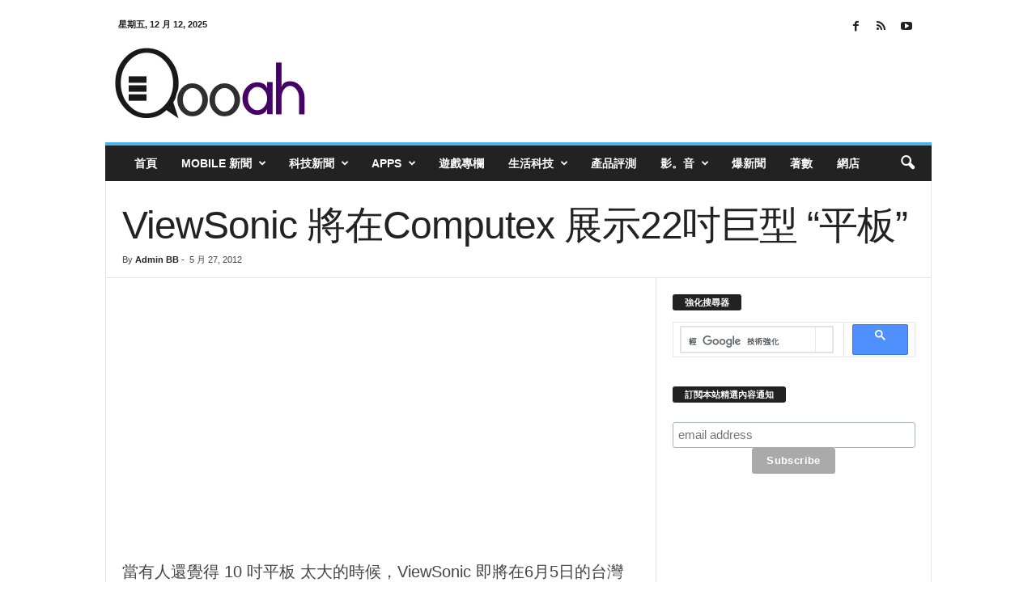

--- FILE ---
content_type: text/html; charset=UTF-8
request_url: https://qooah.com/2012/05/27/viewsonic-%E5%B0%87%E5%9C%A8computex-%E5%B1%95%E7%A4%BA22%E5%90%8B%E5%B7%A8%E5%9E%8B-%E5%B9%B3%E6%9D%BF/
body_size: 66527
content:
<!doctype html >
<!--[if IE 8]><html class="ie8" lang="zh-TW"> <![endif]-->
<!--[if IE 9]><html class="ie9" lang="zh-TW"> <![endif]-->
<!--[if gt IE 8]><!--><html lang="zh-TW"> <!--<![endif]--><head><meta charset="UTF-8" /><meta name="viewport" content="width=device-width, initial-scale=1.0"><link rel="pingback" href="https://qooah.com/xmlrpc.php" /><title>ViewSonic 將在Computex 展示22吋巨型 &quot;平板&quot; - Qooah</title><link rel="icon" type="image/png" href="https://qooah.com/wp-content/themes/logo/qooah_fav.png"><link rel="apple-touch-icon" sizes="76x76" href="https://qooah.com/wp-content/uploads/2017/05/Logo-Q.png"/><link rel="apple-touch-icon" sizes="120x120" href="https://qooah.com/wp-content/uploads/2017/05/Logo-Q.png"/><link rel="apple-touch-icon" sizes="152x152" href="https://qooah.com/wp-content/uploads/2017/05/Logo-Q.png"/><link rel="apple-touch-icon" sizes="114x114" href="https://qooah.com/wp-content/uploads/2017/05/Logo-Q.png"/><link rel="apple-touch-icon" sizes="144x144" href="https://qooah.com/wp-content/uploads/2017/05/Logo-Q.png"/><meta name="dc.title" content="ViewSonic 將在Computex 展示22吋巨型 &quot;平板&quot; - Qooah"><meta name="dc.description" content="當有人還覺得 10 吋平板 太大的時候，ViewSonic 即將在6月5日的台灣 Computex ..."><meta name="dc.relation" content="https://qooah.com/2012/05/27/viewsonic-將在computex-展示22吋巨型-平板/"><meta name="dc.source" content="https://qooah.com/"><meta name="dc.language" content="zh_TW"><meta name="description" content="當有人還覺得 10 吋平板 太大的時候，ViewSonic 即將在6月5日的台灣 Computex ..."><meta name="robots" content="index, follow, max-snippet:-1, max-image-preview:large, max-video-preview:-1"><link rel="canonical" href="https://qooah.com/2012/05/27/viewsonic-將在computex-展示22吋巨型-平板/"><meta property="og:url" content="https://qooah.com/2012/05/27/viewsonic-將在computex-展示22吋巨型-平板/"><meta property="og:site_name" content="Qooah"><meta property="og:locale" content="zh_TW"><meta property="og:type" content="article"><meta property="article:author" content="https://www.facebook.com/qoooah/"><meta property="article:publisher" content="https://www.facebook.com/qoooah/"><meta property="article:section" content="Android 新聞"><meta property="article:tag" content="Android 4.0"><meta property="article:tag" content="computex"><meta property="article:tag" content="Ice Cream Sandwich"><meta property="article:tag" content="Tablet"><meta property="article:tag" content="ViewSonic"><meta property="og:title" content="ViewSonic 將在Computex 展示22吋巨型 &quot;平板&quot; - Qooah"><meta property="og:description" content="當有人還覺得 10 吋平板 太大的時候，ViewSonic 即將在6月5日的台灣 Computex ..."><meta property="og:image" content="https://qooah.com/media/Qooah-Logo-1640x856px.png"><meta property="og:image:secure_url" content="https://qooah.com/media/Qooah-Logo-1640x856px.png"><meta property="fb:admins" content="623298597"><meta property="fb:app_id" content="443248712489683"><meta name="twitter:card" content="summary"><meta name="twitter:site" content="@iloveappshk"><meta name="twitter:creator" content="@iloveappshk"><meta name="twitter:title" content="ViewSonic 將在Computex 展示22吋巨型 &quot;平板&quot; - Qooah"><meta name="twitter:description" content="當有人還覺得 10 吋平板 太大的時候，ViewSonic 即將在6月5日的台灣 Computex ..."><link rel='dns-prefetch' href='//stats.wp.com' /><link rel="alternate" type="application/rss+xml" title="訂閱《Qooah》&raquo; 資訊提供" href="https://qooah.com/feed/" /><link rel="alternate" type="application/rss+xml" title="訂閱《Qooah》&raquo; 留言的資訊提供" href="https://qooah.com/comments/feed/" /> <script type="application/ld+json">{"@context":"https:\/\/schema.org\/","@type":"Article","datePublished":"2012-05-27T23:00:45+08:00","dateModified":"2012-05-27T23:00:45+08:00","mainEntityOfPage":{"@type":"WebPage","@id":"https:\/\/qooah.com\/2012\/05\/27\/viewsonic-%E5%B0%87%E5%9C%A8computex-%E5%B1%95%E7%A4%BA22%E5%90%8B%E5%B7%A8%E5%9E%8B-%E5%B9%B3%E6%9D%BF\/"},"headline":"ViewSonic \u5c07\u5728Computex \u5c55\u793a22\u540b\u5de8\u578b &#8220;\u5e73\u677f&#8221;","author":{"@type":"Person","name":"Admin BB","url":"https:\/\/qooah.com\/author\/admin01\/"},"description":"\u7576\u6709\u4eba\u9084\u89ba\u5f97 10 \u540b\u5e73\u677f \u592a\u5927\u7684\u6642\u5019\uff0cViewSonic ..."}</script> <link rel="alternate" type="application/rss+xml" title="訂閱《Qooah 》&raquo;〈ViewSonic 將在Computex 展示22吋巨型 &#8220;平板&#8221;〉留言的資訊提供" href="https://qooah.com/2012/05/27/viewsonic-%e5%b0%87%e5%9c%a8computex-%e5%b1%95%e7%a4%ba22%e5%90%8b%e5%b7%a8%e5%9e%8b-%e5%b9%b3%e6%9d%bf/feed/" /><link data-optimized="1" rel='stylesheet' id='mediaelement-css' href='https://qooah.com/wp-content/litespeed/css/c042a47152624d08e6330e74b425225c.css?ver=5225c' type='text/css' media='all' /><link data-optimized="1" rel='stylesheet' id='wp-mediaelement-css' href='https://qooah.com/wp-content/litespeed/css/fb65513c84ec33b71c86a46986bce5c0.css?ver=ce5c0' type='text/css' media='all' /><style id='jetpack-sharing-buttons-style-inline-css' type='text/css'>.jetpack-sharing-buttons__services-list{display:flex;flex-direction:row;flex-wrap:wrap;gap:0;list-style-type:none;margin:5px;padding:0}.jetpack-sharing-buttons__services-list.has-small-icon-size{font-size:12px}.jetpack-sharing-buttons__services-list.has-normal-icon-size{font-size:16px}.jetpack-sharing-buttons__services-list.has-large-icon-size{font-size:24px}.jetpack-sharing-buttons__services-list.has-huge-icon-size{font-size:36px}@media print{.jetpack-sharing-buttons__services-list{display:none!important}}.editor-styles-wrapper .wp-block-jetpack-sharing-buttons{gap:0;padding-inline-start:0}ul.jetpack-sharing-buttons__services-list.has-background{padding:1.25em 2.375em}</style><style id='wpseopress-local-business-style-inline-css' type='text/css'>span.wp-block-wpseopress-local-business-field{margin-right:8px}</style><style id='wpseopress-table-of-contents-style-inline-css' type='text/css'>.wp-block-wpseopress-table-of-contents li.active>a{font-weight:bold}</style><style id='classic-theme-styles-inline-css' type='text/css'>/*! This file is auto-generated */
.wp-block-button__link{color:#fff;background-color:#32373c;border-radius:9999px;box-shadow:none;text-decoration:none;padding:calc(.667em + 2px) calc(1.333em + 2px);font-size:1.125em}.wp-block-file__button{background:#32373c;color:#fff;text-decoration:none}</style><style id='global-styles-inline-css' type='text/css'>:root{--wp--preset--aspect-ratio--square: 1;--wp--preset--aspect-ratio--4-3: 4/3;--wp--preset--aspect-ratio--3-4: 3/4;--wp--preset--aspect-ratio--3-2: 3/2;--wp--preset--aspect-ratio--2-3: 2/3;--wp--preset--aspect-ratio--16-9: 16/9;--wp--preset--aspect-ratio--9-16: 9/16;--wp--preset--color--black: #000000;--wp--preset--color--cyan-bluish-gray: #abb8c3;--wp--preset--color--white: #ffffff;--wp--preset--color--pale-pink: #f78da7;--wp--preset--color--vivid-red: #cf2e2e;--wp--preset--color--luminous-vivid-orange: #ff6900;--wp--preset--color--luminous-vivid-amber: #fcb900;--wp--preset--color--light-green-cyan: #7bdcb5;--wp--preset--color--vivid-green-cyan: #00d084;--wp--preset--color--pale-cyan-blue: #8ed1fc;--wp--preset--color--vivid-cyan-blue: #0693e3;--wp--preset--color--vivid-purple: #9b51e0;--wp--preset--gradient--vivid-cyan-blue-to-vivid-purple: linear-gradient(135deg,rgba(6,147,227,1) 0%,rgb(155,81,224) 100%);--wp--preset--gradient--light-green-cyan-to-vivid-green-cyan: linear-gradient(135deg,rgb(122,220,180) 0%,rgb(0,208,130) 100%);--wp--preset--gradient--luminous-vivid-amber-to-luminous-vivid-orange: linear-gradient(135deg,rgba(252,185,0,1) 0%,rgba(255,105,0,1) 100%);--wp--preset--gradient--luminous-vivid-orange-to-vivid-red: linear-gradient(135deg,rgba(255,105,0,1) 0%,rgb(207,46,46) 100%);--wp--preset--gradient--very-light-gray-to-cyan-bluish-gray: linear-gradient(135deg,rgb(238,238,238) 0%,rgb(169,184,195) 100%);--wp--preset--gradient--cool-to-warm-spectrum: linear-gradient(135deg,rgb(74,234,220) 0%,rgb(151,120,209) 20%,rgb(207,42,186) 40%,rgb(238,44,130) 60%,rgb(251,105,98) 80%,rgb(254,248,76) 100%);--wp--preset--gradient--blush-light-purple: linear-gradient(135deg,rgb(255,206,236) 0%,rgb(152,150,240) 100%);--wp--preset--gradient--blush-bordeaux: linear-gradient(135deg,rgb(254,205,165) 0%,rgb(254,45,45) 50%,rgb(107,0,62) 100%);--wp--preset--gradient--luminous-dusk: linear-gradient(135deg,rgb(255,203,112) 0%,rgb(199,81,192) 50%,rgb(65,88,208) 100%);--wp--preset--gradient--pale-ocean: linear-gradient(135deg,rgb(255,245,203) 0%,rgb(182,227,212) 50%,rgb(51,167,181) 100%);--wp--preset--gradient--electric-grass: linear-gradient(135deg,rgb(202,248,128) 0%,rgb(113,206,126) 100%);--wp--preset--gradient--midnight: linear-gradient(135deg,rgb(2,3,129) 0%,rgb(40,116,252) 100%);--wp--preset--font-size--small: 10px;--wp--preset--font-size--medium: 20px;--wp--preset--font-size--large: 30px;--wp--preset--font-size--x-large: 42px;--wp--preset--font-size--regular: 14px;--wp--preset--font-size--larger: 48px;--wp--preset--spacing--20: 0.44rem;--wp--preset--spacing--30: 0.67rem;--wp--preset--spacing--40: 1rem;--wp--preset--spacing--50: 1.5rem;--wp--preset--spacing--60: 2.25rem;--wp--preset--spacing--70: 3.38rem;--wp--preset--spacing--80: 5.06rem;--wp--preset--shadow--natural: 6px 6px 9px rgba(0, 0, 0, 0.2);--wp--preset--shadow--deep: 12px 12px 50px rgba(0, 0, 0, 0.4);--wp--preset--shadow--sharp: 6px 6px 0px rgba(0, 0, 0, 0.2);--wp--preset--shadow--outlined: 6px 6px 0px -3px rgba(255, 255, 255, 1), 6px 6px rgba(0, 0, 0, 1);--wp--preset--shadow--crisp: 6px 6px 0px rgba(0, 0, 0, 1);}:where(.is-layout-flex){gap: 0.5em;}:where(.is-layout-grid){gap: 0.5em;}body .is-layout-flex{display: flex;}.is-layout-flex{flex-wrap: wrap;align-items: center;}.is-layout-flex > :is(*, div){margin: 0;}body .is-layout-grid{display: grid;}.is-layout-grid > :is(*, div){margin: 0;}:where(.wp-block-columns.is-layout-flex){gap: 2em;}:where(.wp-block-columns.is-layout-grid){gap: 2em;}:where(.wp-block-post-template.is-layout-flex){gap: 1.25em;}:where(.wp-block-post-template.is-layout-grid){gap: 1.25em;}.has-black-color{color: var(--wp--preset--color--black) !important;}.has-cyan-bluish-gray-color{color: var(--wp--preset--color--cyan-bluish-gray) !important;}.has-white-color{color: var(--wp--preset--color--white) !important;}.has-pale-pink-color{color: var(--wp--preset--color--pale-pink) !important;}.has-vivid-red-color{color: var(--wp--preset--color--vivid-red) !important;}.has-luminous-vivid-orange-color{color: var(--wp--preset--color--luminous-vivid-orange) !important;}.has-luminous-vivid-amber-color{color: var(--wp--preset--color--luminous-vivid-amber) !important;}.has-light-green-cyan-color{color: var(--wp--preset--color--light-green-cyan) !important;}.has-vivid-green-cyan-color{color: var(--wp--preset--color--vivid-green-cyan) !important;}.has-pale-cyan-blue-color{color: var(--wp--preset--color--pale-cyan-blue) !important;}.has-vivid-cyan-blue-color{color: var(--wp--preset--color--vivid-cyan-blue) !important;}.has-vivid-purple-color{color: var(--wp--preset--color--vivid-purple) !important;}.has-black-background-color{background-color: var(--wp--preset--color--black) !important;}.has-cyan-bluish-gray-background-color{background-color: var(--wp--preset--color--cyan-bluish-gray) !important;}.has-white-background-color{background-color: var(--wp--preset--color--white) !important;}.has-pale-pink-background-color{background-color: var(--wp--preset--color--pale-pink) !important;}.has-vivid-red-background-color{background-color: var(--wp--preset--color--vivid-red) !important;}.has-luminous-vivid-orange-background-color{background-color: var(--wp--preset--color--luminous-vivid-orange) !important;}.has-luminous-vivid-amber-background-color{background-color: var(--wp--preset--color--luminous-vivid-amber) !important;}.has-light-green-cyan-background-color{background-color: var(--wp--preset--color--light-green-cyan) !important;}.has-vivid-green-cyan-background-color{background-color: var(--wp--preset--color--vivid-green-cyan) !important;}.has-pale-cyan-blue-background-color{background-color: var(--wp--preset--color--pale-cyan-blue) !important;}.has-vivid-cyan-blue-background-color{background-color: var(--wp--preset--color--vivid-cyan-blue) !important;}.has-vivid-purple-background-color{background-color: var(--wp--preset--color--vivid-purple) !important;}.has-black-border-color{border-color: var(--wp--preset--color--black) !important;}.has-cyan-bluish-gray-border-color{border-color: var(--wp--preset--color--cyan-bluish-gray) !important;}.has-white-border-color{border-color: var(--wp--preset--color--white) !important;}.has-pale-pink-border-color{border-color: var(--wp--preset--color--pale-pink) !important;}.has-vivid-red-border-color{border-color: var(--wp--preset--color--vivid-red) !important;}.has-luminous-vivid-orange-border-color{border-color: var(--wp--preset--color--luminous-vivid-orange) !important;}.has-luminous-vivid-amber-border-color{border-color: var(--wp--preset--color--luminous-vivid-amber) !important;}.has-light-green-cyan-border-color{border-color: var(--wp--preset--color--light-green-cyan) !important;}.has-vivid-green-cyan-border-color{border-color: var(--wp--preset--color--vivid-green-cyan) !important;}.has-pale-cyan-blue-border-color{border-color: var(--wp--preset--color--pale-cyan-blue) !important;}.has-vivid-cyan-blue-border-color{border-color: var(--wp--preset--color--vivid-cyan-blue) !important;}.has-vivid-purple-border-color{border-color: var(--wp--preset--color--vivid-purple) !important;}.has-vivid-cyan-blue-to-vivid-purple-gradient-background{background: var(--wp--preset--gradient--vivid-cyan-blue-to-vivid-purple) !important;}.has-light-green-cyan-to-vivid-green-cyan-gradient-background{background: var(--wp--preset--gradient--light-green-cyan-to-vivid-green-cyan) !important;}.has-luminous-vivid-amber-to-luminous-vivid-orange-gradient-background{background: var(--wp--preset--gradient--luminous-vivid-amber-to-luminous-vivid-orange) !important;}.has-luminous-vivid-orange-to-vivid-red-gradient-background{background: var(--wp--preset--gradient--luminous-vivid-orange-to-vivid-red) !important;}.has-very-light-gray-to-cyan-bluish-gray-gradient-background{background: var(--wp--preset--gradient--very-light-gray-to-cyan-bluish-gray) !important;}.has-cool-to-warm-spectrum-gradient-background{background: var(--wp--preset--gradient--cool-to-warm-spectrum) !important;}.has-blush-light-purple-gradient-background{background: var(--wp--preset--gradient--blush-light-purple) !important;}.has-blush-bordeaux-gradient-background{background: var(--wp--preset--gradient--blush-bordeaux) !important;}.has-luminous-dusk-gradient-background{background: var(--wp--preset--gradient--luminous-dusk) !important;}.has-pale-ocean-gradient-background{background: var(--wp--preset--gradient--pale-ocean) !important;}.has-electric-grass-gradient-background{background: var(--wp--preset--gradient--electric-grass) !important;}.has-midnight-gradient-background{background: var(--wp--preset--gradient--midnight) !important;}.has-small-font-size{font-size: var(--wp--preset--font-size--small) !important;}.has-medium-font-size{font-size: var(--wp--preset--font-size--medium) !important;}.has-large-font-size{font-size: var(--wp--preset--font-size--large) !important;}.has-x-large-font-size{font-size: var(--wp--preset--font-size--x-large) !important;}
:where(.wp-block-post-template.is-layout-flex){gap: 1.25em;}:where(.wp-block-post-template.is-layout-grid){gap: 1.25em;}
:where(.wp-block-columns.is-layout-flex){gap: 2em;}:where(.wp-block-columns.is-layout-grid){gap: 2em;}
:root :where(.wp-block-pullquote){font-size: 1.5em;line-height: 1.6;}</style><link data-optimized="1" rel='stylesheet' id='rs-plugin-settings-css' href='https://qooah.com/wp-content/litespeed/css/c6f41b4394b103b75865727d63b4e2d7.css?ver=4e2d7' type='text/css' media='all' /><style id='rs-plugin-settings-inline-css' type='text/css'>#rs-demo-id {}</style><style id='akismet-widget-style-inline-css' type='text/css'>.a-stats {
				--akismet-color-mid-green: #357b49;
				--akismet-color-white: #fff;
				--akismet-color-light-grey: #f6f7f7;

				max-width: 350px;
				width: auto;
			}

			.a-stats * {
				all: unset;
				box-sizing: border-box;
			}

			.a-stats strong {
				font-weight: 600;
			}

			.a-stats a.a-stats__link,
			.a-stats a.a-stats__link:visited,
			.a-stats a.a-stats__link:active {
				background: var(--akismet-color-mid-green);
				border: none;
				box-shadow: none;
				border-radius: 8px;
				color: var(--akismet-color-white);
				cursor: pointer;
				display: block;
				font-family: -apple-system, BlinkMacSystemFont, 'Segoe UI', 'Roboto', 'Oxygen-Sans', 'Ubuntu', 'Cantarell', 'Helvetica Neue', sans-serif;
				font-weight: 500;
				padding: 12px;
				text-align: center;
				text-decoration: none;
				transition: all 0.2s ease;
			}

			/* Extra specificity to deal with TwentyTwentyOne focus style */
			.widget .a-stats a.a-stats__link:focus {
				background: var(--akismet-color-mid-green);
				color: var(--akismet-color-white);
				text-decoration: none;
			}

			.a-stats a.a-stats__link:hover {
				filter: brightness(110%);
				box-shadow: 0 4px 12px rgba(0, 0, 0, 0.06), 0 0 2px rgba(0, 0, 0, 0.16);
			}

			.a-stats .count {
				color: var(--akismet-color-white);
				display: block;
				font-size: 1.5em;
				line-height: 1.4;
				padding: 0 13px;
				white-space: nowrap;
			}</style><link data-optimized="1" rel='stylesheet' id='td-theme-css' href='https://qooah.com/wp-content/litespeed/css/b1c45ef1e63db29ace7c2b6a75b0146c.css?ver=0146c' type='text/css' media='all' /><style id='td-theme-inline-css' type='text/css'>/* custom css - generated by TagDiv Composer */
        @media (max-width: 767px) {
            .td-header-desktop-wrap {
                display: none;
            }
        }
        @media (min-width: 767px) {
            .td-header-mobile-wrap {
                display: none;
            }
        }</style><link data-optimized="1" rel='stylesheet' id='td-legacy-framework-front-style-css' href='https://qooah.com/wp-content/litespeed/css/9ac70482751a39e624c7fe73290fd809.css?ver=fd809' type='text/css' media='all' /><link data-optimized="1" rel='stylesheet' id='sharedaddy-css' href='https://qooah.com/wp-content/litespeed/css/7ae75eb3f906af0bc88fb8e8dd52a9a0.css?ver=2a9a0' type='text/css' media='all' /><link data-optimized="1" rel='stylesheet' id='social-logos-css' href='https://qooah.com/wp-content/litespeed/css/2ec86517c840e55f57066ecfffcd58f3.css?ver=d58f3' type='text/css' media='all' /> <script type="text/javascript" src="https://qooah.com/wp-includes/js/jquery/jquery.min.js" id="jquery-core-js"></script> <script data-optimized="1" type="text/javascript" src="https://qooah.com/wp-content/litespeed/js/ac5fb53a6b31a5a691cc309981cbe3c6.js?ver=be3c6" id="jquery-migrate-js"></script> <script data-optimized="1" type="text/javascript" src="https://qooah.com/wp-content/litespeed/js/1d6fcd2bd06ee45bf1776c3f8d871042.js?ver=71042" id="tp-tools-js"></script> <script data-optimized="1" type="text/javascript" src="https://qooah.com/wp-content/litespeed/js/510b9e2bef15cdf3f68ecbfcd6e880fd.js?ver=880fd" id="revmin-js"></script> <link rel="https://api.w.org/" href="https://qooah.com/wp-json/" /><link rel="alternate" title="JSON" type="application/json" href="https://qooah.com/wp-json/wp/v2/posts/33467" /><link rel="EditURI" type="application/rsd+xml" title="RSD" href="https://qooah.com/xmlrpc.php?rsd" /><meta name="generator" content="WordPress 6.6.1" /><link rel='shortlink' href='https://qooah.com/?p=33467' /><link rel="alternate" title="oEmbed (JSON)" type="application/json+oembed" href="https://qooah.com/wp-json/oembed/1.0/embed?url=https%3A%2F%2Fqooah.com%2F2012%2F05%2F27%2Fviewsonic-%25e5%25b0%2587%25e5%259c%25a8computex-%25e5%25b1%2595%25e7%25a4%25ba22%25e5%2590%258b%25e5%25b7%25a8%25e5%259e%258b-%25e5%25b9%25b3%25e6%259d%25bf%2F" /><link rel="alternate" title="oEmbed (XML)" type="text/xml+oembed" href="https://qooah.com/wp-json/oembed/1.0/embed?url=https%3A%2F%2Fqooah.com%2F2012%2F05%2F27%2Fviewsonic-%25e5%25b0%2587%25e5%259c%25a8computex-%25e5%25b1%2595%25e7%25a4%25ba22%25e5%2590%258b%25e5%25b7%25a8%25e5%259e%258b-%25e5%25b9%25b3%25e6%259d%25bf%2F&#038;format=xml" /><meta property="fb:app_id" content="443248712489683"/><style>img#wpstats{display:none}</style><meta name="generator" content="Powered by Slider Revolution 5.4.8 - responsive, Mobile-Friendly Slider Plugin for WordPress with comfortable drag and drop interface." /> <script>var tdBlocksArray = []; //here we store all the items for the current page

	    // td_block class - each ajax block uses a object of this class for requests
	    function tdBlock() {
		    this.id = '';
		    this.block_type = 1; //block type id (1-234 etc)
		    this.atts = '';
		    this.td_column_number = '';
		    this.td_current_page = 1; //
		    this.post_count = 0; //from wp
		    this.found_posts = 0; //from wp
		    this.max_num_pages = 0; //from wp
		    this.td_filter_value = ''; //current live filter value
		    this.is_ajax_running = false;
		    this.td_user_action = ''; // load more or infinite loader (used by the animation)
		    this.header_color = '';
		    this.ajax_pagination_infinite_stop = ''; //show load more at page x
	    }

        // td_js_generator - mini detector
        ( function () {
            var htmlTag = document.getElementsByTagName("html")[0];

	        if ( navigator.userAgent.indexOf("MSIE 10.0") > -1 ) {
                htmlTag.className += ' ie10';
            }

            if ( !!navigator.userAgent.match(/Trident.*rv\:11\./) ) {
                htmlTag.className += ' ie11';
            }

	        if ( navigator.userAgent.indexOf("Edge") > -1 ) {
                htmlTag.className += ' ieEdge';
            }

            if ( /(iPad|iPhone|iPod)/g.test(navigator.userAgent) ) {
                htmlTag.className += ' td-md-is-ios';
            }

            var user_agent = navigator.userAgent.toLowerCase();
            if ( user_agent.indexOf("android") > -1 ) {
                htmlTag.className += ' td-md-is-android';
            }

            if ( -1 !== navigator.userAgent.indexOf('Mac OS X')  ) {
                htmlTag.className += ' td-md-is-os-x';
            }

            if ( /chrom(e|ium)/.test(navigator.userAgent.toLowerCase()) ) {
               htmlTag.className += ' td-md-is-chrome';
            }

            if ( -1 !== navigator.userAgent.indexOf('Firefox') ) {
                htmlTag.className += ' td-md-is-firefox';
            }

            if ( -1 !== navigator.userAgent.indexOf('Safari') && -1 === navigator.userAgent.indexOf('Chrome') ) {
                htmlTag.className += ' td-md-is-safari';
            }

            if( -1 !== navigator.userAgent.indexOf('IEMobile') ){
                htmlTag.className += ' td-md-is-iemobile';
            }

        })();

        var tdLocalCache = {};

        ( function () {
            "use strict";

            tdLocalCache = {
                data: {},
                remove: function (resource_id) {
                    delete tdLocalCache.data[resource_id];
                },
                exist: function (resource_id) {
                    return tdLocalCache.data.hasOwnProperty(resource_id) && tdLocalCache.data[resource_id] !== null;
                },
                get: function (resource_id) {
                    return tdLocalCache.data[resource_id];
                },
                set: function (resource_id, cachedData) {
                    tdLocalCache.remove(resource_id);
                    tdLocalCache.data[resource_id] = cachedData;
                }
            };
        })();

    
    
var td_viewport_interval_list=[{"limitBottom":767,"sidebarWidth":251},{"limitBottom":1023,"sidebarWidth":339}];
var tds_general_modal_image="yes";
var tdc_is_installed="yes";
var td_ajax_url="https:\/\/qooah.com\/wp-admin\/admin-ajax.php?td_theme_name=Newsmag&v=5.4.2";
var td_get_template_directory_uri="https:\/\/qooah.com\/wp-content\/plugins\/td-composer\/legacy\/common";
var tds_snap_menu="";
var tds_logo_on_sticky="";
var tds_header_style="";
var td_please_wait="Please wait...";
var td_email_user_pass_incorrect="User or password incorrect!";
var td_email_user_incorrect="Email or username incorrect!";
var td_email_incorrect="Email incorrect!";
var td_user_incorrect="Username incorrect!";
var td_email_user_empty="Email or username empty!";
var td_pass_empty="Pass empty!";
var td_pass_pattern_incorrect="Invalid Pass Pattern!";
var td_retype_pass_incorrect="Retyped Pass incorrect!";
var tds_more_articles_on_post_enable="";
var tds_more_articles_on_post_time_to_wait="";
var tds_more_articles_on_post_pages_distance_from_top=0;
var tds_captcha="";
var tds_theme_color_site_wide="#4db2ec";
var tds_smart_sidebar="enabled";
var tdThemeName="Newsmag";
var tdThemeNameWl="Newsmag";
var td_magnific_popup_translation_tPrev="Previous (Left arrow key)";
var td_magnific_popup_translation_tNext="Next (Right arrow key)";
var td_magnific_popup_translation_tCounter="%curr% of %total%";
var td_magnific_popup_translation_ajax_tError="The content from %url% could not be loaded.";
var td_magnific_popup_translation_image_tError="The image #%curr% could not be loaded.";
var tdBlockNonce="e85d22ded4";
var tdMobileMenu="enabled";
var tdMobileSearch="enabled";
var tdsDateFormat="l, F j, Y";
var tdDateNamesI18n={"month_names":["1 \u6708","2 \u6708","3 \u6708","4 \u6708","5 \u6708","6 \u6708","7 \u6708","8 \u6708","9 \u6708","10 \u6708","11 \u6708","12 \u6708"],"month_names_short":["1 \u6708","2 \u6708","3 \u6708","4 \u6708","5 \u6708","6 \u6708","7 \u6708","8 \u6708","9 \u6708","10 \u6708","11 \u6708","12 \u6708"],"day_names":["\u661f\u671f\u65e5","\u661f\u671f\u4e00","\u661f\u671f\u4e8c","\u661f\u671f\u4e09","\u661f\u671f\u56db","\u661f\u671f\u4e94","\u661f\u671f\u516d"],"day_names_short":["\u9031\u65e5","\u9031\u4e00","\u9031\u4e8c","\u9031\u4e09","\u9031\u56db","\u9031\u4e94","\u9031\u516d"]};
var td_ad_background_click_link="";
var td_ad_background_click_target="";</script> <style>/* custom css - generated by TagDiv Composer */
    
.td-post-content p,
    .td-post-content {
        font-size:20px;
	
    }
    
    .td-post-content h4 {
        font-size:16px;
	
    }
    
    .td-post-content h5 {
        font-size:13px;
	
    }
    
    .td-post-content h6 {
        font-size:11px;
	
    }





    
    .td-post-template-default .td-post-sub-title,
    .td-post-template-1 .td-post-sub-title,
    .td-post-template-5 .td-post-sub-title,
    .td-post-template-7 .td-post-sub-title,
    .td-post-template-8 .td-post-sub-title {
        font-size:32px;
	line-height:40px;
	font-style:normal;
	
    }
    
    body .td-block-color-style-2,
    .td-block-color-style-2.td_block_13 .meta-info {
        background-color: #f2f2f2;
    }
    
    body .td-block-color-style-2 .td-module-title a,
    body .td-block-color-style-2 i {
        color: #3a3a3a;
    }
    
    body .td-block-color-style-2 .td-excerpt {
        color: #7a7a7a;
    }
    
    body .td-block-color-style-2 .td-icon-font,
    body .td-block-color-style-2 .td_ajax_load_more {
    	border-color: #000000 !important;
        color: #000000 !important;
    }
     
    .td-block-color-style-2 .td_module_wrap:hover .entry-title a,
    body .td-block-color-style-2 .td-pulldown-filter-display-option:hover,
    body .td-block-color-style-2 .td-pulldown-filter-display-option .td-pulldown-filter-link:hover,
    body .td-block-color-style-2 .td_ajax_load_more:hover,
    body .td-block-color-style-2 .td_ajax_load_more:hover i {
        color: #000000 !important;
     }
    .td-block-color-style-2 .td-next-prev-wrap a:hover i {
        background-color: #000000 !important;
        border-color: #000000 !important;
    }
    .td-block-color-style-2 .td-next-prev-wrap a:hover i {
	  color: #ffffff !important;
	}


	
    body .td-block-color-style-5,
    .td-block-color-style-5.td_block_13 .meta-info {
        background-color: #e8faff;
    }
    
    body .td-block-color-style-5 .td-module-title a,
    body .td-block-color-style-5 i {
        color: #5e5e5e;
    }
    
    body .td-block-color-style-5 .td-excerpt {
        color: #b7def4;
    }
    
    body .td-block-color-style-5 .td-post-author-name a,
    body .td-block-color-style-5 .td-post-author-name span {
        color: #8ba5bf;
    }
    
    body .td-block-color-style-5 .td-module-date {
        color: #8ba5bf;
    }
    
    body .td-block-color-style-5 .td-module-comments {
        background-color: #116ebf;
    }
    .td-block-color-style-5 .td-next-prev-wrap a:hover i {
    	background-color: #116ebf;
    	border-color: #116ebf;
    }
    
    body .td-block-color-style-5 .td-module-comments a:after {
        border-color: hsl(207.93, 50%, 35%) transparent transparent transparent;
    }
    
    .td-block-color-style-5 .td_module_wrap:hover .entry-title a,
    body .td-block-color-style-5 .td-pulldown-filter-display-option:hover,
    body .td-block-color-style-5 .td-pulldown-filter-display-option .td-pulldown-filter-link:hover,
    body .td-block-color-style-5 .td_ajax_load_more:hover,
    body .td-block-color-style-5 .td_ajax_load_more:hover i {
        color: #000000 !important;
     }
    .td-block-color-style-5 .td-next-prev-wrap a:hover i {
        background-color: #000000 !important;
        border-color: #000000 !important;
    }
    .td-block-color-style-5 .td-next-prev-wrap a:hover i {
	  color: #ffffff !important;
	}</style> <script>!function(f,b,e,v,n,t,s)
  {if(f.fbq)return;n=f.fbq=function(){n.callMethod?
  n.callMethod.apply(n,arguments):n.queue.push(arguments)};
  if(!f._fbq)f._fbq=n;n.push=n;n.loaded=!0;n.version='2.0';
  n.queue=[];t=b.createElement(e);t.async=!0;
  t.src=v;s=b.getElementsByTagName(e)[0];
  s.parentNode.insertBefore(t,s)}(window, document,'script',
  'https://connect.facebook.net/en_US/fbevents.js');
  fbq('init', '653079231462147');
  fbq('track', 'PageView');</script> <noscript><img height="1" width="1" style="display:none"
src="https://www.facebook.com/tr?id=653079231462147&ev=PageView&noscript=1"
/></noscript><meta name="robots" content="max-image-preview:large"><link rel="icon" href="https://qooah.com/wp-content/uploads/2017/05/cropped-Logo-Q-32x32.png" sizes="32x32" /><link rel="icon" href="https://qooah.com/wp-content/uploads/2017/05/cropped-Logo-Q-192x192.png" sizes="192x192" /><link rel="apple-touch-icon" href="https://qooah.com/wp-content/uploads/2017/05/cropped-Logo-Q-180x180.png" /><meta name="msapplication-TileImage" content="https://qooah.com/wp-content/uploads/2017/05/cropped-Logo-Q-270x270.png" /> <script type="text/javascript">function setREVStartSize(e){									
						try{ e.c=jQuery(e.c);var i=jQuery(window).width(),t=9999,r=0,n=0,l=0,f=0,s=0,h=0;
							if(e.responsiveLevels&&(jQuery.each(e.responsiveLevels,function(e,f){f>i&&(t=r=f,l=e),i>f&&f>r&&(r=f,n=e)}),t>r&&(l=n)),f=e.gridheight[l]||e.gridheight[0]||e.gridheight,s=e.gridwidth[l]||e.gridwidth[0]||e.gridwidth,h=i/s,h=h>1?1:h,f=Math.round(h*f),"fullscreen"==e.sliderLayout){var u=(e.c.width(),jQuery(window).height());if(void 0!=e.fullScreenOffsetContainer){var c=e.fullScreenOffsetContainer.split(",");if (c) jQuery.each(c,function(e,i){u=jQuery(i).length>0?u-jQuery(i).outerHeight(!0):u}),e.fullScreenOffset.split("%").length>1&&void 0!=e.fullScreenOffset&&e.fullScreenOffset.length>0?u-=jQuery(window).height()*parseInt(e.fullScreenOffset,0)/100:void 0!=e.fullScreenOffset&&e.fullScreenOffset.length>0&&(u-=parseInt(e.fullScreenOffset,0))}f=u}else void 0!=e.minHeight&&f<e.minHeight&&(f=e.minHeight);e.c.closest(".rev_slider_wrapper").css({height:f})					
						}catch(d){console.log("Failure at Presize of Slider:"+d)}						
					};</script> <style type="text/css" id="wp-custom-css">img[data-lazyloaded]{
	opacity: 0;
}

img.litespeed-loaded{
	-webkit-transition: opacity .5s linear 0.2s;
	-moz-transition: opacity .5s linear 0.2s;
	transition: opacity .5s linear 0.2s;
	opacity: 1;
}</style> <script async src='https://www.googletagmanager.com/gtag/js?id=G-42JNP0HNJP'></script><script>window.dataLayer = window.dataLayer || [];
function gtag(){dataLayer.push(arguments);}gtag('js', new Date());
window.addEventListener('load', function () {
    var links = document.querySelectorAll('a');
    for (let i = 0; i < links.length; i++) {
        links[i].addEventListener('click', function(e) {
            var n = this.href.includes('qooah.com');
            if (n == false) {
                gtag('event', 'click', {'event_category': 'external links','event_label' : this.href});
            }
        });
        }
    });
    
 gtag('config', 'G-42JNP0HNJP' , {});</script> <script>(function(c,l,a,r,i,t,y){
            c[a]=c[a]||function(){(c[a].q=c[a].q||[]).push(arguments)};
            t=l.createElement(r);t.async=1;t.src="https://www.clarity.ms/tag/"+i+"?ref=seopress";
            y=l.getElementsByTagName(r)[0];y.parentNode.insertBefore(t,y);
        })(window, document, "clarity", "script", "b86jvo59xj");</script>  <script>(function(w,d,s,l,i){w[l]=w[l]||[];w[l].push({'gtm.start':
new Date().getTime(),event:'gtm.js'});var f=d.getElementsByTagName(s)[0],
j=d.createElement(s),dl=l!='dataLayer'?'&l='+l:'';j.async=true;j.src=
'https://www.googletagmanager.com/gtm.js?id='+i+dl;f.parentNode.insertBefore(j,f);
})(window,document,'script','dataLayer','GTM-NRQSKLZ');</script> <style>.ai-viewports                 {--ai: 1;}
.ai-viewport-3                { display: none !important;}
.ai-viewport-2                { display: none !important;}
.ai-viewport-1                { display: inherit !important;}
.ai-viewport-0                { display: none !important;}
@media (min-width: 768px) and (max-width: 979px) {
.ai-viewport-1                { display: none !important;}
.ai-viewport-2                { display: inherit !important;}
}
@media (max-width: 767px) {
.ai-viewport-1                { display: none !important;}
.ai-viewport-3                { display: inherit !important;}
}</style><div class='code-block code-block-11' style='margin: 8px 0; clear: both;'>
 <script>(function(w,d,s,l,i){w[l]=w[l]||[];w[l].push({'gtm.start':
new Date().getTime(),event:'gtm.js'});var f=d.getElementsByTagName(s)[0],
j=d.createElement(s),dl=l!='dataLayer'?'&l='+l:'';j.async=true;j.src=
'https://www.googletagmanager.com/gtm.js?id='+i+dl;f.parentNode.insertBefore(j,f);
})(window,document,'script','dataLayer','GTM-W8WSZTR');</script> <noscript><iframe data-lazyloaded="1" src="about:blank" data-src="https://www.googletagmanager.com/ns.html?id=GTM-W8WSZTR"
height="0" width="0" style="display:none;visibility:hidden"></iframe><noscript><iframe src="https://www.googletagmanager.com/ns.html?id=GTM-W8WSZTR"
height="0" width="0" style="display:none;visibility:hidden"></iframe></noscript></noscript> <script>(function(w,d,s,l,i){w[l]=w[l]||[];w[l].push({'gtm.start':
new Date().getTime(),event:'gtm.js'});var f=d.getElementsByTagName(s)[0],
j=d.createElement(s),dl=l!='dataLayer'?'&l='+l:'';j.async=true;j.src=
'https://www.googletagmanager.com/gtm.js?id='+i+dl;f.parentNode.insertBefore(j,f);
})(window,document,'script','dataLayer','GTM-KC9R75P');</script> <noscript><iframe data-lazyloaded="1" src="about:blank" data-src="https://www.googletagmanager.com/ns.html?id=GTM-KC9R75P"
height="0" width="0" style="display:none;visibility:hidden"></iframe><noscript><iframe src="https://www.googletagmanager.com/ns.html?id=GTM-KC9R75P"
height="0" width="0" style="display:none;visibility:hidden"></iframe></noscript></noscript><meta name="viewport" content="width=device-width, initial-scale=1"> <script async src="https://securepubads.g.doubleclick.net/tag/js/gpt.js"></script> <script>window.googletag = window.googletag || {cmd: []};
          googletag.cmd.push(function() {
             var slot = googletag.defineOutOfPageSlot(
              '/29746187/qooah_mob_interstitial_300x250',
               googletag.enums.OutOfPageFormat.INTERSTITIAL);
             if (slot) slot.addService(googletag.pubads());
             googletag.enableServices();
             // NOTE! Consider delaying until first div on page
             googletag.display(slot);
          });</script> </div><style id="tdw-css-placeholder">/* custom css - generated by TagDiv Composer */</style></head><body class="post-template-default single single-post postid-33467 single-format-standard viewsonic-computex-22- global-block-template-1 single_template_3 td-full-layout" itemscope="itemscope" itemtype="https://schema.org/WebPage"><div class="td-scroll-up  td-hide-scroll-up-on-mob"  style="display:none;"><i class="td-icon-menu-up"></i></div><div class="td-menu-background"></div><div id="td-mobile-nav"><div class="td-mobile-container"><div class="td-menu-socials-wrap"><div class="td-menu-socials">
<span class="td-social-icon-wrap">
<a target="_blank" href="https://www.facebook.com/qoooah" title="Facebook">
<i class="td-icon-font td-icon-facebook"></i>
<span style="display: none">Facebook</span>
</a>
</span>
<span class="td-social-icon-wrap">
<a target="_blank" href="http://feeds.feedburner.com/Qooah" title="RSS">
<i class="td-icon-font td-icon-rss"></i>
<span style="display: none">RSS</span>
</a>
</span>
<span class="td-social-icon-wrap">
<a target="_blank" href="https://www.youtube.com/c/Qooah" title="Youtube">
<i class="td-icon-font td-icon-youtube"></i>
<span style="display: none">Youtube</span>
</a>
</span></div><div class="td-mobile-close">
<span><i class="td-icon-close-mobile"></i></span></div></div><div class="td-mobile-content"><div class="menu-main-menu-container"><ul id="menu-main-menu" class="td-mobile-main-menu"><li id="menu-item-642206" class="menu-item menu-item-type-custom menu-item-object-custom menu-item-home menu-item-first menu-item-642206"><a href="https://qooah.com">首頁</a></li><li id="menu-item-92022" class="menu-item menu-item-type-custom menu-item-object-custom menu-item-has-children menu-item-92022"><a href="https://qooah.com/category/mobile-news-2/">Mobile 新聞<i class="td-icon-menu-right td-element-after"></i></a><ul class="sub-menu"><li id="menu-item-642070" class="menu-item menu-item-type-taxonomy menu-item-object-category current-post-ancestor current-menu-parent current-post-parent menu-item-642070"><a href="https://qooah.com/category/mobile-news-2/android-news/">Android 新聞</a></li><li id="menu-item-642071" class="menu-item menu-item-type-taxonomy menu-item-object-category menu-item-642071"><a href="https://qooah.com/category/mobile-news-2/apple-news/">Apple 新聞</a></li></ul></li><li id="menu-item-92023" class="menu-item menu-item-type-custom menu-item-object-custom menu-item-has-children menu-item-92023"><a href="https://qooah.com/category/tech-news/">科技新聞<i class="td-icon-menu-right td-element-after"></i></a><ul class="sub-menu"><li id="menu-item-94600" class="menu-item menu-item-type-taxonomy menu-item-object-category menu-item-94600"><a href="https://qooah.com/category/tech-news/google/">Google</a></li><li id="menu-item-94602" class="menu-item menu-item-type-taxonomy menu-item-object-category menu-item-94602"><a href="https://qooah.com/category/tech-news/microsoft/">Microsoft</a></li><li id="menu-item-94609" class="menu-item menu-item-type-taxonomy menu-item-object-category menu-item-94609"><a href="https://qooah.com/category/tech-news/meta/">Meta</a></li></ul></li><li id="menu-item-92025" class="menu-item menu-item-type-custom menu-item-object-custom menu-item-has-children menu-item-92025"><a href="#">Apps<i class="td-icon-menu-right td-element-after"></i></a><ul class="sub-menu"><li id="menu-item-94598" class="menu-item menu-item-type-taxonomy menu-item-object-category menu-item-94598"><a href="https://qooah.com/category/mobile-apps/android-apps-review/">Android Apps</a></li><li id="menu-item-94579" class="menu-item menu-item-type-taxonomy menu-item-object-category menu-item-has-children menu-item-94579"><a href="https://qooah.com/category/mobile-apps/ios-apps-review/">iOS Apps<i class="td-icon-menu-right td-element-after"></i></a><ul class="sub-menu"><li id="menu-item-94588" class="menu-item menu-item-type-taxonomy menu-item-object-category menu-item-94588"><a href="https://qooah.com/category/mobile-apps/ios-apps-review/iphone-app/">iPhone App</a></li><li id="menu-item-94587" class="menu-item menu-item-type-taxonomy menu-item-object-category menu-item-94587"><a href="https://qooah.com/category/mobile-apps/ios-apps-review/ipad-app/">iPad App</a></li><li id="menu-item-94585" class="menu-item menu-item-type-taxonomy menu-item-object-category menu-item-94585"><a href="https://qooah.com/category/mobile-apps/apps-review/">Apps 評測</a></li></ul></li><li id="menu-item-94590" class="menu-item menu-item-type-taxonomy menu-item-object-category menu-item-94590"><a href="https://qooah.com/category/mobile-apps/mac-apps/">Mac Apps</a></li><li id="menu-item-94594" class="menu-item menu-item-type-taxonomy menu-item-object-category menu-item-94594"><a href="https://qooah.com/category/mobile-apps/web-apps/">Web Apps</a></li></ul></li><li id="menu-item-94591" class="menu-item menu-item-type-taxonomy menu-item-object-category menu-item-94591"><a href="https://qooah.com/category/games-review/">遊戲專欄</a></li><li id="menu-item-92028" class="menu-item menu-item-type-custom menu-item-object-custom menu-item-has-children menu-item-92028"><a href="https://qooah.com/category/life-style/">生活科技<i class="td-icon-menu-right td-element-after"></i></a><ul class="sub-menu"><li id="menu-item-637084" class="menu-item menu-item-type-taxonomy menu-item-object-category menu-item-637084"><a href="https://qooah.com/category/life-style/cars/">型車誌</a></li><li id="menu-item-637087" class="menu-item menu-item-type-taxonomy menu-item-object-category menu-item-637087"><a href="https://qooah.com/category/life-style/telecom/">電訊</a></li><li id="menu-item-94605" class="menu-item menu-item-type-taxonomy menu-item-object-category menu-item-94605"><a href="https://qooah.com/category/tutorial/">教學</a></li></ul></li><li id="menu-item-94608" class="menu-item menu-item-type-taxonomy menu-item-object-category menu-item-94608"><a href="https://qooah.com/category/product-review/">產品評測</a></li><li id="menu-item-637088" class="menu-item menu-item-type-custom menu-item-object-custom menu-item-has-children menu-item-637088"><a href="#">影。音<i class="td-icon-menu-right td-element-after"></i></a><ul class="sub-menu"><li id="menu-item-95157" class="menu-item menu-item-type-taxonomy menu-item-object-category menu-item-95157"><a href="https://qooah.com/category/life-style/camera-news/">相機新聞</a></li><li id="menu-item-98361" class="menu-item menu-item-type-taxonomy menu-item-object-category menu-item-98361"><a href="https://qooah.com/category/life-style/photography/">攝影</a></li><li id="menu-item-637085" class="menu-item menu-item-type-taxonomy menu-item-object-category menu-item-637085"><a href="https://qooah.com/category/life-style/earphone/">耳機</a></li><li id="menu-item-637086" class="menu-item menu-item-type-taxonomy menu-item-object-category menu-item-637086"><a href="https://qooah.com/category/life-style/movie/">電影</a></li></ul></li><li id="menu-item-95216" class="menu-item menu-item-type-taxonomy menu-item-object-category menu-item-95216"><a href="https://qooah.com/category/fun-news/">爆新聞</a></li><li id="menu-item-164806" class="menu-item menu-item-type-taxonomy menu-item-object-category menu-item-164806"><a href="https://qooah.com/category/jetso/">著數</a></li><li id="menu-item-655439" class="menu-item menu-item-type-custom menu-item-object-custom menu-item-655439"><a href="https://theonemart.com/">網店</a></li></ul></div></div></div></div><div class="td-search-background"></div><div class="td-search-wrap-mob"><div class="td-drop-down-search"><form method="get" class="td-search-form" action="https://qooah.com/"><div class="td-search-close">
<span><i class="td-icon-close-mobile"></i></span></div><div role="search" class="td-search-input">
<span>Search</span>
<input id="td-header-search-mob" type="text" value="" name="s" autocomplete="off" /></div></form><div id="td-aj-search-mob"></div></div></div><div id="td-outer-wrap"><div class="td-outer-container"><div class="td-header-container td-header-wrap td-header-style-1"><div class="td-header-row td-header-top-menu"><div class="td-top-bar-container top-bar-style-1"><div class="td-header-sp-top-menu"><div class="td_data_time"><div style="visibility:hidden;">星期五, 12 12 月, 2025</div></div></div><div class="td-header-sp-top-widget">
<span class="td-social-icon-wrap">
<a target="_blank" href="https://www.facebook.com/qoooah" title="Facebook">
<i class="td-icon-font td-icon-facebook"></i>
<span style="display: none">Facebook</span>
</a>
</span>
<span class="td-social-icon-wrap">
<a target="_blank" href="http://feeds.feedburner.com/Qooah" title="RSS">
<i class="td-icon-font td-icon-rss"></i>
<span style="display: none">RSS</span>
</a>
</span>
<span class="td-social-icon-wrap">
<a target="_blank" href="https://www.youtube.com/c/Qooah" title="Youtube">
<i class="td-icon-font td-icon-youtube"></i>
<span style="display: none">Youtube</span>
</a>
</span></div></div></div><div class="td-header-row td-header-header"><div class="td-header-sp-logo">
<a class="td-main-logo" href="https://qooah.com/">
<img class="td-retina-data" data-retina="https://qooah.com/wp-content/themes/logo/544x180px.png" src="https://qooah.com/wp-content/themes/logo/272x90px.png" alt="" />
<span class="td-visual-hidden">Qooah</span>
</a></div><div class="td-header-sp-rec"><div class="td-header-ad-wrap  td-ad-m td-ad-tp td-ad-p"><div class="td-a-rec td-a-rec-id-header  tdi_1 td_block_template_1"><style>/* custom css - generated by TagDiv Composer */
/* custom css - generated by TagDiv Composer */</style><div class='ai-viewports ai-viewport-1 ai-insert-3-26127264' style='margin: 8px 0; clear: both;' data-insertion-position='prepend' data-selector='.ai-insert-3-26127264' data-insertion-no-dbg data-code='[base64]' data-block='3'></div></div></div></div></div><div class="td-header-menu-wrap"><div class="td-header-row td-header-border td-header-main-menu"><div id="td-header-menu" role="navigation"><div id="td-top-mobile-toggle"><span><i class="td-icon-font td-icon-mobile"></i></span></div><div class="td-main-menu-logo td-logo-in-header">
<a class="td-mobile-logo td-sticky-disable" href="https://qooah.com/">
<img class="td-retina-data" data-retina="https://qooah.com/wp-content/themes/logo/qooah_logo_460x180.png" src="https://qooah.com/wp-content/themes/logo/qooah_logo_230x90.png" alt="" />
</a>
<a class="td-header-logo td-sticky-disable" href="https://qooah.com/">
<img class="td-retina-data" data-retina="https://qooah.com/wp-content/themes/logo/544x180px.png" src="https://qooah.com/wp-content/themes/logo/272x90px.png" alt=""/>
</a></div><div class="menu-main-menu-container"><ul id="menu-main-menu-1" class="sf-menu"><li class="menu-item menu-item-type-custom menu-item-object-custom menu-item-home menu-item-first td-menu-item td-normal-menu menu-item-642206"><a href="https://qooah.com">首頁</a></li><li class="menu-item menu-item-type-custom menu-item-object-custom menu-item-has-children td-menu-item td-normal-menu menu-item-92022"><a href="https://qooah.com/category/mobile-news-2/">Mobile 新聞</a><ul class="sub-menu"><li class="menu-item menu-item-type-taxonomy menu-item-object-category current-post-ancestor current-menu-parent current-post-parent td-menu-item td-normal-menu menu-item-642070"><a href="https://qooah.com/category/mobile-news-2/android-news/">Android 新聞</a></li><li class="menu-item menu-item-type-taxonomy menu-item-object-category td-menu-item td-normal-menu menu-item-642071"><a href="https://qooah.com/category/mobile-news-2/apple-news/">Apple 新聞</a></li></ul></li><li class="menu-item menu-item-type-custom menu-item-object-custom menu-item-has-children td-menu-item td-normal-menu menu-item-92023"><a href="https://qooah.com/category/tech-news/">科技新聞</a><ul class="sub-menu"><li class="menu-item menu-item-type-taxonomy menu-item-object-category td-menu-item td-normal-menu menu-item-94600"><a href="https://qooah.com/category/tech-news/google/">Google</a></li><li class="menu-item menu-item-type-taxonomy menu-item-object-category td-menu-item td-normal-menu menu-item-94602"><a href="https://qooah.com/category/tech-news/microsoft/">Microsoft</a></li><li class="menu-item menu-item-type-taxonomy menu-item-object-category td-menu-item td-normal-menu menu-item-94609"><a href="https://qooah.com/category/tech-news/meta/">Meta</a></li></ul></li><li class="menu-item menu-item-type-custom menu-item-object-custom menu-item-has-children td-menu-item td-normal-menu menu-item-92025"><a href="#">Apps</a><ul class="sub-menu"><li class="menu-item menu-item-type-taxonomy menu-item-object-category td-menu-item td-normal-menu menu-item-94598"><a href="https://qooah.com/category/mobile-apps/android-apps-review/">Android Apps</a></li><li class="menu-item menu-item-type-taxonomy menu-item-object-category menu-item-has-children td-menu-item td-normal-menu menu-item-94579"><a href="https://qooah.com/category/mobile-apps/ios-apps-review/">iOS Apps</a><ul class="sub-menu"><li class="menu-item menu-item-type-taxonomy menu-item-object-category td-menu-item td-normal-menu menu-item-94588"><a href="https://qooah.com/category/mobile-apps/ios-apps-review/iphone-app/">iPhone App</a></li><li class="menu-item menu-item-type-taxonomy menu-item-object-category td-menu-item td-normal-menu menu-item-94587"><a href="https://qooah.com/category/mobile-apps/ios-apps-review/ipad-app/">iPad App</a></li><li class="menu-item menu-item-type-taxonomy menu-item-object-category td-menu-item td-normal-menu menu-item-94585"><a href="https://qooah.com/category/mobile-apps/apps-review/">Apps 評測</a></li></ul></li><li class="menu-item menu-item-type-taxonomy menu-item-object-category td-menu-item td-normal-menu menu-item-94590"><a href="https://qooah.com/category/mobile-apps/mac-apps/">Mac Apps</a></li><li class="menu-item menu-item-type-taxonomy menu-item-object-category td-menu-item td-normal-menu menu-item-94594"><a href="https://qooah.com/category/mobile-apps/web-apps/">Web Apps</a></li></ul></li><li class="menu-item menu-item-type-taxonomy menu-item-object-category td-menu-item td-normal-menu menu-item-94591"><a href="https://qooah.com/category/games-review/">遊戲專欄</a></li><li class="menu-item menu-item-type-custom menu-item-object-custom menu-item-has-children td-menu-item td-normal-menu menu-item-92028"><a href="https://qooah.com/category/life-style/">生活科技</a><ul class="sub-menu"><li class="menu-item menu-item-type-taxonomy menu-item-object-category td-menu-item td-normal-menu menu-item-637084"><a href="https://qooah.com/category/life-style/cars/">型車誌</a></li><li class="menu-item menu-item-type-taxonomy menu-item-object-category td-menu-item td-normal-menu menu-item-637087"><a href="https://qooah.com/category/life-style/telecom/">電訊</a></li><li class="menu-item menu-item-type-taxonomy menu-item-object-category td-menu-item td-normal-menu menu-item-94605"><a href="https://qooah.com/category/tutorial/">教學</a></li></ul></li><li class="menu-item menu-item-type-taxonomy menu-item-object-category td-menu-item td-normal-menu menu-item-94608"><a href="https://qooah.com/category/product-review/">產品評測</a></li><li class="menu-item menu-item-type-custom menu-item-object-custom menu-item-has-children td-menu-item td-normal-menu menu-item-637088"><a href="#">影。音</a><ul class="sub-menu"><li class="menu-item menu-item-type-taxonomy menu-item-object-category td-menu-item td-normal-menu menu-item-95157"><a href="https://qooah.com/category/life-style/camera-news/">相機新聞</a></li><li class="menu-item menu-item-type-taxonomy menu-item-object-category td-menu-item td-normal-menu menu-item-98361"><a href="https://qooah.com/category/life-style/photography/">攝影</a></li><li class="menu-item menu-item-type-taxonomy menu-item-object-category td-menu-item td-normal-menu menu-item-637085"><a href="https://qooah.com/category/life-style/earphone/">耳機</a></li><li class="menu-item menu-item-type-taxonomy menu-item-object-category td-menu-item td-normal-menu menu-item-637086"><a href="https://qooah.com/category/life-style/movie/">電影</a></li></ul></li><li class="menu-item menu-item-type-taxonomy menu-item-object-category td-menu-item td-normal-menu menu-item-95216"><a href="https://qooah.com/category/fun-news/">爆新聞</a></li><li class="menu-item menu-item-type-taxonomy menu-item-object-category td-menu-item td-normal-menu menu-item-164806"><a href="https://qooah.com/category/jetso/">著數</a></li><li class="menu-item menu-item-type-custom menu-item-object-custom td-menu-item td-normal-menu menu-item-655439"><a href="https://theonemart.com/">網店</a></li></ul></div></div><div class="td-search-wrapper"><div id="td-top-search"><div class="header-search-wrap"><div class="dropdown header-search">
<a id="td-header-search-button" href="#" role="button" aria-label="search icon" class="dropdown-toggle " data-toggle="dropdown"><i class="td-icon-search"></i></a>
<span id="td-header-search-button-mob" class="dropdown-toggle " data-toggle="dropdown"><i class="td-icon-search"></i></span></div></div></div></div><div class="header-search-wrap"><div class="dropdown header-search"><div class="td-drop-down-search"><form method="get" class="td-search-form" action="https://qooah.com/"><div role="search" class="td-head-form-search-wrap">
<input class="needsclick" id="td-header-search" type="text" value="" name="s" autocomplete="off" /><input class="wpb_button wpb_btn-inverse btn" type="submit" id="td-header-search-top" value="Search" /></div></form><div id="td-aj-search"></div></div></div></div></div></div></div><div class="td-container td-post-template-3"><div class="td-container-border"><article id="post-33467" class="post-33467 post type-post status-publish format-standard hentry category-android-news tag-android-4-0 tag-computex tag-ice-cream-sandwich tag-tablet tag-viewsonic" ><div class="td-pb-row"><div class="td-pb-span12"><div class="td-post-header td-pb-padding-side"><header><h1 class="entry-title">ViewSonic 將在Computex 展示22吋巨型 &#8220;平板&#8221;</h1><div class="meta-info"><div class="td-post-author-name"><div class="td-author-by">By</div> <a href="https://qooah.com/author/admin01/">Admin BB</a><div class="td-author-line"> -</div></div>                                <span class="td-post-date"><time class="entry-date updated td-module-date" datetime="2012-05-27T23:00:45+08:00" >5 月 27, 2012</time></span></div></header></div></div></div><div class="td-pb-row"><div class="td-pb-span8 td-main-content" role="main"><div class="td-ss-main-content"><div class="td-post-content td-pb-padding-side"><div class='code-block code-block-10' style='margin: 8px 0; clear: both;'><center> <script type='text/javascript'>var m3_u = (location.protocol=='https:'?'https://ila.hk/adserver/www/delivery/ajs.php':'http://ila.hk/adserver/www/delivery/ajs.php');
   var m3_r = Math.floor(Math.random()*99999999999);
   if (!document.MAX_used) document.MAX_used = ',';
   document.write ("<scr"+"ipt type='text/javascript' src='"+m3_u);
   document.write ("?zoneid=55");
   document.write ('&amp;cb=' + m3_r);
   if (document.MAX_used != ',') document.write ("&amp;exclude=" + document.MAX_used);
   document.write (document.charset ? '&amp;charset='+document.charset : (document.characterSet ? '&amp;charset='+document.characterSet : ''));
   document.write ("&amp;loc=" + escape(window.location));
   if (document.referrer) document.write ("&amp;referer=" + escape(document.referrer));
   if (document.context) document.write ("&context=" + escape(document.context));
   if (document.mmm_fo) document.write ("&amp;mmm_fo=1");
   document.write ("'><\/scr"+"ipt>");</script> </center><p></p></div><div id="_mcePaste"><a rel="attachment wp-att-33497" href="http://www.hk-android.info/archives/33467/viewsonic_22_tablet-01"><img fetchpriority="high" decoding="async" class="alignnone size-full wp-image-33497" title="Viewsonic_22_Tablet 01" src="http://www.hk-android.info/wp-content/uploads/2012/05/Viewsonic_22_Tablet-01.jpg" alt="" width="600" height="335" /></a></div><div>當有人還覺得 10 吋平板 太大的時候，ViewSonic 即將在6月5日的台灣 Computex 展覽上展示 21.5 吋螢幕的外接螢幕 (巨型平板?)，型號為 VCD22。</div><div><span id="more-33467"></span></div><div id="_mcePaste">這部 外接螢幕 使用 Android 4.0 的系統，最大特色是使用了21.5吋全高清的螢幕。除了其巨型螢幕，這部 外接螢幕 亦用上雙核心的處理器 TI OMAP 1GHz 處理器。機身上還有三個 USB 插口、一個 HDMI 插口及支援 microSD 卡，擁有不俗的擴充性。</div><div id="_mcePaste">這部裝置定位為 &#8220;智慧商用螢幕&#8221;，根據 Computex 網頁上的描述，這部平板可用於餐廳為客戶訂單下及向客戶展示圖像、加強與客戶的互動​​，切合海報中的主題 &#8220;Touch &amp; Connect&#8221; 。而實際的價格和推出日期仍是未知之數，其他細節要等到台北的 Computex 6月5日開幕才會清楚。</div><div id="_mcePaste">但對於 ViewSonic，21.5吋 Android 裝置 無疑是打開第一頭砲。這間主要生產顯示屏的公司更會在同場推介其 雲端解決方案 及 旗艦級激光投影器。</div><div id="_mcePaste">(21.5 吋？還比我的電腦屏幕還大啊！)</div><div>台灣 Computex 上公佈的規格:</div><div id="_mcePaste"><ul><li>&#8211; 21.5吋全高清 TFT 抗眩光螢幕 支援多點觸控</li><li>Android™ 4.0 Ice Cream Sandwich OS with Adobe® Flash® support</li><li>TI OMAP 1GHz 雙核心 處理器</li><li>支援全高清1080p影片播放</li><li>一百二十萬像素鏡頭前置鏡頭，支援高清影片拍攝</li><li>microHDMI 插口</li><li>3 個USB 插口</li><li>支援 Supreme SRS Sound</li></ul></div><p><a rel="attachment wp-att-33507" href="http://www.hk-android.info/archives/33467/viewsonic_22_tablet-02"><img decoding="async" class="alignnone size-full wp-image-33507" title="Viewsonic_22_Tablet 02" src="http://www.hk-android.info/wp-content/uploads/2012/05/Viewsonic_22_Tablet-02.jpg" alt="" width="360" height="265" /></a></p><div class="td-a-rec td-a-rec-id-content_inline  tdi_2 td_block_template_1"><style>/* custom css - generated by TagDiv Composer */
/* custom css - generated by TagDiv Composer */</style><div class='code-block code-block-4' style='margin: 8px 0; clear: both;'><center> <script async src="//pagead2.googlesyndication.com/pagead/js/adsbygoogle.js"></script> <ins class="adsbygoogle"
style="display:block; text-align:center;"
data-ad-format="fluid"
data-ad-layout="in-article"
data-ad-client="ca-pub-5104196703085133"
data-ad-slot="2631755609"></ins> <script>(adsbygoogle = window.adsbygoogle || []).push({});</script> <p></p></center></div></div><p>上圖為 Computex 上的 &#8220;VCD22&#8221; 照片</p><div class="sharedaddy sd-sharing-enabled"><div class="robots-nocontent sd-block sd-social sd-social-official sd-sharing"><h3 class="sd-title">分享此文章：</h3><div class="sd-content"><ul><li class="share-facebook"><div class="fb-share-button" data-href="https://qooah.com/2012/05/27/viewsonic-%e5%b0%87%e5%9c%a8computex-%e5%b1%95%e7%a4%ba22%e5%90%8b%e5%b7%a8%e5%9e%8b-%e5%b9%b3%e6%9d%bf/" data-layout="button_count"></div></li><li class="share-jetpack-whatsapp"><a rel="nofollow noopener noreferrer" data-shared="" class="share-jetpack-whatsapp sd-button" href="https://qooah.com/2012/05/27/viewsonic-%e5%b0%87%e5%9c%a8computex-%e5%b1%95%e7%a4%ba22%e5%90%8b%e5%b7%a8%e5%9e%8b-%e5%b9%b3%e6%9d%bf/?share=jetpack-whatsapp" target="_blank" title="分享到 WhatsApp" ><span>WhatsApp</span></a></li><li class="share-telegram"><a rel="nofollow noopener noreferrer" data-shared="" class="share-telegram sd-button" href="https://qooah.com/2012/05/27/viewsonic-%e5%b0%87%e5%9c%a8computex-%e5%b1%95%e7%a4%ba22%e5%90%8b%e5%b7%a8%e5%9e%8b-%e5%b9%b3%e6%9d%bf/?share=telegram" target="_blank" title="按一下以分享到 Telegram" ><span>Telegram</span></a></li><li class="share-end"></li></ul></div></div></div><div class='code-block code-block-12' style='margin: 8px 0; clear: both;'>
_______<p>更多平台立即 Follow：<a href="https://instagram.com/qooah" target="_blank">Qooah IG (@qooah)</a>、<a href="https://www.youtube.com/c/Qooah" target="_blank">Qooah YouTube</a>，八掛產品發佈會現場，睇盡靚靚 Show Girls</p><p></p><center>
 <script type="text/javascript" src="https://cdn.innity.net/admanager.js"></script> <script type="text/javascript">innity_pcu = "%%CLICK_URL_UNESC%%";
new innity_adZone("1bd36c9ae813f304363ae6ac7f48068e", "82824", {"origin": "HK"});</script> </center><p></p><div class='code-block code-block-7' style='margin: 8px 0; clear: both;'><center> <script type='text/javascript'>var m3_u = (location.protocol=='https:'?'https://ila.hk/adserver/www/delivery/ajs.php':'http://ila.hk/adserver/www/delivery/ajs.php');
   var m3_r = Math.floor(Math.random()*99999999999);
   if (!document.MAX_used) document.MAX_used = ',';
   document.write ("<scr"+"ipt type='text/javascript' src='"+m3_u);
   document.write ("?zoneid=47");
   document.write ('&amp;cb=' + m3_r);
   if (document.MAX_used != ',') document.write ("&amp;exclude=" + document.MAX_used);
   document.write (document.charset ? '&amp;charset='+document.charset : (document.characterSet ? '&amp;charset='+document.characterSet : ''));
   document.write ("&amp;loc=" + escape(window.location));
   if (document.referrer) document.write ("&amp;referer=" + escape(document.referrer));
   if (document.context) document.write ("&context=" + escape(document.context));
   if (document.mmm_fo) document.write ("&amp;mmm_fo=1");
   document.write ("'><\/scr"+"ipt>");</script> </center></div></div></div><footer><div class="td-post-source-tags td-pb-padding-side"><ul class="td-tags td-post-small-box clearfix"><li><span>TAGS</span></li><li><a href="https://qooah.com/tag/android-4-0/">Android 4.0</a></li><li><a href="https://qooah.com/tag/computex/">computex</a></li><li><a href="https://qooah.com/tag/ice-cream-sandwich/">Ice Cream Sandwich</a></li><li><a href="https://qooah.com/tag/tablet/">Tablet</a></li><li><a href="https://qooah.com/tag/viewsonic/">ViewSonic</a></li></ul></div><div class="td-author-name vcard author" style="display: none"><span class="fn"><a href="https://qooah.com/author/admin01/">Admin BB</a></span></div></footer></div></div><div class="td-pb-span4 td-main-sidebar td-pb-border-top" role="complementary"><div class="td-ss-main-sidebar"><aside class="widget_text td_block_template_1 widget widget_custom_html"><h4 class="block-title"><span>強化搜尋器</span></h4><div class="textwidget custom-html-widget"><script async src='https://cse.google.com/cse.js?cx=partner-pub-5104196703085133:8201351607'></script><div class="gcse-searchbox-only"></div></div></aside><aside class="widget_text td_block_template_1 widget widget_custom_html"><h4 class="block-title"><span>訂閲本站精選內容通知</span></h4><div class="textwidget custom-html-widget"><link href="//cdn-images.mailchimp.com/embedcode/horizontal-slim-10_7.css" rel="stylesheet" type="text/css"><style type="text/css">#mc_embed_signup{background:#fff; clear:left; font:14px Helvetica,Arial,sans-serif; width:100%;}
	/* Add your own Mailchimp form style overrides in your site stylesheet or in this style block.
	   We recommend moving this block and the preceding CSS link to the HEAD of your HTML file. */</style><div id="mc_embed_signup"><form action="https://qooah.us12.list-manage.com/subscribe/post?u=842032562f5a7cc86ab478977&amp;id=38fb501794" method="post" id="mc-embedded-subscribe-form" name="mc-embedded-subscribe-form" class="validate" target="_blank" novalidate><div id="mc_embed_signup_scroll">
<input type="email" value="" name="EMAIL" class="email" id="mce-EMAIL" placeholder="email address" required><div style="position: absolute; left: -5000px;" aria-hidden="true"><input type="text" name="b_842032562f5a7cc86ab478977_38fb501794" tabindex="-1" value=""></div><div class="clear"><input type="submit" value="Subscribe" name="subscribe" id="mc-embedded-subscribe" class="button"></div></div></form></div></div></aside>
 <script async src="//pagead2.googlesyndication.com/pagead/js/adsbygoogle.js"></script><div class="td-g-rec td-g-rec-id-sidebar tdi_3 td_block_template_1"><style>/* custom css - generated by TagDiv Composer */
/* custom css - generated by TagDiv Composer */</style><script type="text/javascript">var td_screen_width = document.body.clientWidth;
window.addEventListener("load", function(){            
	            var placeAdEl = document.getElementById("td-ad-placeholder");
			    if ( null !== placeAdEl && td_screen_width >= 1024 ) {
			        
			        /* large monitors */
			        var adEl = document.createElement("ins");
		            placeAdEl.replaceWith(adEl);	
		            adEl.setAttribute("class", "adsbygoogle");
		            adEl.setAttribute("style", "display:inline-block;width:300px;height:250px");	            		                
		            adEl.setAttribute("data-ad-client", "ca-pub-5104196703085133");
		            adEl.setAttribute("data-ad-slot", "7746422001");	            
			        (adsbygoogle = window.adsbygoogle || []).push({});
			    }
			});window.addEventListener("load", function(){            
	            var placeAdEl = document.getElementById("td-ad-placeholder");
			    if ( null !== placeAdEl && td_screen_width >= 768  && td_screen_width < 1024 ) {
			    
			        /* portrait tablets */
			        var adEl = document.createElement("ins");
		            placeAdEl.replaceWith(adEl);	
		            adEl.setAttribute("class", "adsbygoogle");
		            adEl.setAttribute("style", "display:inline-block;width:200px;height:200px");	            		                
		            adEl.setAttribute("data-ad-client", "ca-pub-5104196703085133");
		            adEl.setAttribute("data-ad-slot", "7746422001");	            
			        (adsbygoogle = window.adsbygoogle || []).push({});
			    }
			});window.addEventListener("load", function(){            
	            var placeAdEl = document.getElementById("td-ad-placeholder");
			    if ( null !== placeAdEl && td_screen_width < 768 ) {
			    
			        /* Phones */
			        var adEl = document.createElement("ins");
		            placeAdEl.replaceWith(adEl);	
		            adEl.setAttribute("class", "adsbygoogle");
		            adEl.setAttribute("style", "display:inline-block;width:300px;height:250px");	            		                
		            adEl.setAttribute("data-ad-client", "ca-pub-5104196703085133");
		            adEl.setAttribute("data-ad-slot", "7746422001");	            
			        (adsbygoogle = window.adsbygoogle || []).push({});
			    }
			});</script> <noscript id="td-ad-placeholder"></noscript></div><aside class="widget_text td_block_template_1 widget widget_custom_html"><div class="textwidget custom-html-widget"><ins data-revive-zoneid="11" data-revive-id="7f8c6fef27144978e60526e60d11e1c1"></ins> <script async src="//ila.hk/adserver/www/delivery/asyncjs.php"></script></div></aside><link data-optimized="1" rel='stylesheet' id='f8906555f2-css' href='https://qooah.com/wp-content/litespeed/css/f8906555f29e9c19a3fc7ebef66fc6bb.css?ver=fc6bb' type='text/css' media='all' /> <script data-optimized="1" type="text/javascript" src="https://qooah.com/wp-content/litespeed/js/dacbba6acb838b35e0d23d687be6d4bc.js?ver=6d4bc" id="dacbba6acb-js"></script> <aside class="td_block_template_1 widget widget_text"><h4 class="block-title"><span>本文作者</span></h4><div class="textwidget"><div class="abh_box abh_box_custom abh_box_business"><ul class="abh_tabs"><li class="abh_about abh_active"><a href="#abh_about">About</a></li><li class="abh_posts"><a href="#abh_posts">Latest Posts</a></li></ul><div class="abh_tab_content"><section class="vcard author abh_about_tab abh_tab" itemscope itemprop="author" itemtype="http://schema.org/Person" style="display:block"><div class="abh_image" itemscope itemtype="http://schema.org/ImageObject"><a href = "https://qooah.com/author/admin01/" class="url" title = "Admin BB" > <img decoding="async" src="https://qooah.com/wp-content/uploads/gravatar/q_80x80.png" class="photo" width="250" alt="Admin BB" /></a ></div><div class="abh_social"></div><div class="abh_text"><div class="abh_name fn name" itemprop="name" ><a href="https://qooah.com/author/admin01/" class="url">Admin BB</a></div><div class="abh_job" ></div><div class="description note abh_description" itemprop="description" >Qooah 打雜管理員，叫我 Admin BB！</div></div></section><section class="abh_posts_tab abh_tab" ><div class="abh_image"><a href="https://qooah.com/author/admin01/" class="url" title="Admin BB"><img decoding="async" src="https://qooah.com/wp-content/uploads/gravatar/q_80x80.png" class="photo" width="250" alt="Admin BB" /></a></div><div class="abh_social"></div><div class="abh_text"><div class="abh_name" >Latest posts by Admin BB <span class="abh_allposts">(<a href="https://qooah.com/author/admin01/">see all</a>)</span></div><div class="abh_description note" ><ul><li>					<a href="https://qooah.com/2019/05/21/amd-re-enters-fortunes-us-500-list/">重返榮耀，AMD 重登 Fortune 美國 500 大企業榜</a><span> &#8211; 5 月 21, 2019</span></li><li>					<a href="https://qooah.com/2016/04/28/windows-10-news-fail/">Windows 10 醜出天際, 天氣報告彈出升級提示</a><span> &#8211; 4 月 28, 2016</span></li><li>					<a href="https://qooah.com/2015/11/19/apple-pencil-%e6%9c%80%e7%b5%82%e9%82%84%e6%98%af%e7%88%9b%e4%ba%86/">Apple Pencil 最終還是爛了</a><span> &#8211; 11 月 19, 2015</span></li></ul></div></div></section></div></div></div></aside><div class="td_block_wrap td_block_2 td_block_widget tdi_4 td_with_ajax_pagination td-pb-border-top td_block_template_1"  data-td-block-uid="tdi_4" ><style>/* custom css - generated by TagDiv Composer */</style><style>/* custom css - generated by TagDiv Composer */
/* custom css - generated by TagDiv Composer */
.tdi_4 .td-post-vid-time{
					display: block;
				}</style><script>var block_tdi_4 = new tdBlock();
block_tdi_4.id = "tdi_4";
block_tdi_4.atts = '{"custom_title":"\u672c\u9031\u71b1\u9580\u6587\u7ae0","custom_url":"","block_template_id":"","header_color":"#","header_text_color":"#","border_top":"","color_preset":"","limit":"6","offset":"","el_class":"","post_ids":"-33467","category_id":"","category_ids":"-1","tag_slug":"","autors_id":"","installed_post_types":"","sort":"jetpack_popular_2","td_ajax_filter_type":"","td_ajax_filter_ids":"","td_filter_default_txt":"All","td_ajax_preloading":"","ajax_pagination":"load_more","ajax_pagination_infinite_stop":"","class":"td_block_widget tdi_4","block_type":"td_block_2","separator":"","title_tag":"","m4_tl":"","m4_title_tag":"","m4_el":"","m6_tl":"","m6_title_tag":"","open_in_new_window":"","show_modified_date":"","video_popup":"","video_rec":"","video_rec_title":"","show_vid_t":"block","f_header_font_header":"","f_header_font_title":"Block header","f_header_font_settings":"","f_header_font_family":"","f_header_font_size":"","f_header_font_line_height":"","f_header_font_style":"","f_header_font_weight":"","f_header_font_transform":"","f_header_font_spacing":"","f_header_":"","f_ajax_font_title":"Ajax categories","f_ajax_font_settings":"","f_ajax_font_family":"","f_ajax_font_size":"","f_ajax_font_line_height":"","f_ajax_font_style":"","f_ajax_font_weight":"","f_ajax_font_transform":"","f_ajax_font_spacing":"","f_ajax_":"","f_more_font_title":"Load more button","f_more_font_settings":"","f_more_font_family":"","f_more_font_size":"","f_more_font_line_height":"","f_more_font_style":"","f_more_font_weight":"","f_more_font_transform":"","f_more_font_spacing":"","f_more_":"","m4f_title_font_header":"","m4f_title_font_title":"Article title","m4f_title_font_settings":"","m4f_title_font_family":"","m4f_title_font_size":"","m4f_title_font_line_height":"","m4f_title_font_style":"","m4f_title_font_weight":"","m4f_title_font_transform":"","m4f_title_font_spacing":"","m4f_title_":"","m4f_cat_font_title":"Article category tag","m4f_cat_font_settings":"","m4f_cat_font_family":"","m4f_cat_font_size":"","m4f_cat_font_line_height":"","m4f_cat_font_style":"","m4f_cat_font_weight":"","m4f_cat_font_transform":"","m4f_cat_font_spacing":"","m4f_cat_":"","m4f_meta_font_title":"Article meta info","m4f_meta_font_settings":"","m4f_meta_font_family":"","m4f_meta_font_size":"","m4f_meta_font_line_height":"","m4f_meta_font_style":"","m4f_meta_font_weight":"","m4f_meta_font_transform":"","m4f_meta_font_spacing":"","m4f_meta_":"","m4f_ex_font_title":"Article excerpt","m4f_ex_font_settings":"","m4f_ex_font_family":"","m4f_ex_font_size":"","m4f_ex_font_line_height":"","m4f_ex_font_style":"","m4f_ex_font_weight":"","m4f_ex_font_transform":"","m4f_ex_font_spacing":"","m4f_ex_":"","m6f_title_font_header":"","m6f_title_font_title":"Article title","m6f_title_font_settings":"","m6f_title_font_family":"","m6f_title_font_size":"","m6f_title_font_line_height":"","m6f_title_font_style":"","m6f_title_font_weight":"","m6f_title_font_transform":"","m6f_title_font_spacing":"","m6f_title_":"","m6f_cat_font_title":"Article category tag","m6f_cat_font_settings":"","m6f_cat_font_family":"","m6f_cat_font_size":"","m6f_cat_font_line_height":"","m6f_cat_font_style":"","m6f_cat_font_weight":"","m6f_cat_font_transform":"","m6f_cat_font_spacing":"","m6f_cat_":"","m6f_meta_font_title":"Article meta info","m6f_meta_font_settings":"","m6f_meta_font_family":"","m6f_meta_font_size":"","m6f_meta_font_line_height":"","m6f_meta_font_style":"","m6f_meta_font_weight":"","m6f_meta_font_transform":"","m6f_meta_font_spacing":"","m6f_meta_":"","css":"","tdc_css":"","td_column_number":1,"ajax_pagination_next_prev_swipe":"","tdc_css_class":"tdi_4","tdc_css_class_style":"tdi_4_rand_style"}';
block_tdi_4.td_column_number = "1";
block_tdi_4.block_type = "td_block_2";
block_tdi_4.post_count = "6";
block_tdi_4.found_posts = "9";
block_tdi_4.header_color = "#";
block_tdi_4.ajax_pagination_infinite_stop = "";
block_tdi_4.max_num_pages = "2";
tdBlocksArray.push(block_tdi_4);</script><h4 class="block-title"><span class="td-pulldown-size">本週熱門文章</span></h4><div id=tdi_4 class="td_block_inner"><div class="td-block-span12"><div class="td_module_4 td_module_wrap td-animation-stack td-cpt-post"><div class="td-module-image"><div class="td-module-thumb"><a href="https://qooah.com/2025/12/10/black-shark-is-back-with-a-bang-officially-announcing-its-8-8-inch-high-performance-compact-screen/"  rel="bookmark" class="td-image-wrap " title="黑鲨捲土重來，官宣 8.8吋 性能小「屏」板" ><img width="300" height="194" class="entry-thumb" src="https://qooah.com/wp-content/uploads/2025/12/785676564346475860-300x194.webp"  srcset="https://qooah.com/wp-content/uploads/2025/12/785676564346475860-300x194.webp 300w, https://qooah.com/wp-content/uploads/2025/12/785676564346475860-600x388.webp 600w" sizes="(-webkit-min-device-pixel-ratio: 2) 600px, (min-resolution: 192dpi) 600px, 300px"  alt="" title="黑鲨捲土重來，官宣 8.8吋 性能小「屏」板" /></a></div></div><h3 class="entry-title td-module-title"><a href="https://qooah.com/2025/12/10/black-shark-is-back-with-a-bang-officially-announcing-its-8-8-inch-high-performance-compact-screen/"  rel="bookmark" title="黑鲨捲土重來，官宣 8.8吋 性能小「屏」板">黑鲨捲土重來，官宣 8.8吋 性能小「屏」板</a></h3><div class="meta-info">
<span class="td-post-author-name"><a href="https://qooah.com/author/moxiao/">Marco</a> <span>-</span> </span>                <span class="td-post-date"><time class="entry-date updated td-module-date" datetime="2025-12-10T01:14:56+08:00" >12 月 10, 2025</time></span></div><div class="td-excerpt">
黑鯊馬來西亞在 Facebook 平台發文，為旗下的全新遊戲小平板進行預熱。規格方面，黑鯊的遊戲平板將採用 8.8 吋屏幕，配備高通 Snapdragon 處理器，官方宣傳標語為「小巧機身，大...</div></div></div><div class="td-block-span12"><div class="td_module_6 td_module_wrap td-animation-stack td-cpt-post"><div class="td-module-thumb"><a href="https://qooah.com/2025/12/11/dji-pocket-4-real-camera-body-has-been-spotted-again-ushering-in-the-era-of-dual-cameras/"  rel="bookmark" class="td-image-wrap " title="DJI Pocket 4 真機再次曝光，進入雙鏡頭時代" ><img width="100" height="75" class="entry-thumb" src="https://qooah.com/wp-content/uploads/2025/12/52134321453412534123512-100x75.webp"  srcset="https://qooah.com/wp-content/uploads/2025/12/52134321453412534123512-100x75.webp 100w, https://qooah.com/wp-content/uploads/2025/12/52134321453412534123512-320x240.webp 320w, https://qooah.com/wp-content/uploads/2025/12/52134321453412534123512-80x60.webp 80w, https://qooah.com/wp-content/uploads/2025/12/52134321453412534123512-180x135.webp 180w, https://qooah.com/wp-content/uploads/2025/12/52134321453412534123512-360x270.webp 360w, https://qooah.com/wp-content/uploads/2025/12/52134321453412534123512-238x178.webp 238w, https://qooah.com/wp-content/uploads/2025/12/52134321453412534123512-476x356.webp 476w" sizes="(max-width: 100px) 100vw, 100px"  alt="" title="DJI Pocket 4 真機再次曝光，進入雙鏡頭時代" /></a></div><div class="item-details"><h3 class="entry-title td-module-title"><a href="https://qooah.com/2025/12/11/dji-pocket-4-real-camera-body-has-been-spotted-again-ushering-in-the-era-of-dual-cameras/"  rel="bookmark" title="DJI Pocket 4 真機再次曝光，進入雙鏡頭時代">DJI Pocket 4 真機再次曝光，進入雙鏡頭時代</a></h3><div class="meta-info">
<span class="td-post-date"><time class="entry-date updated td-module-date" datetime="2025-12-11T02:09:32+08:00" >12 月 11, 2025</time></span></div></div></div></div><div class="td-block-span12"><div class="td_module_6 td_module_wrap td-animation-stack td-cpt-post"><div class="td-module-thumb"><a href="https://qooah.com/2025/12/09/google-has-unleashed-its-killer-feature-the-android-xr-system-combined-with-the-gemini-brain-aiming-to-get-all-manufacturers-to-make-glasses-for-it/"  rel="bookmark" class="td-image-wrap " title="Google 祭出殺手鐧，Android XR 系統+Gemini大腦，要讓所有廠商都為它造眼鏡！" ><img width="100" height="75" class="entry-thumb" src="https://qooah.com/wp-content/uploads/2025/12/37543436455634653-100x75.jpg"  srcset="https://qooah.com/wp-content/uploads/2025/12/37543436455634653-100x75.jpg 100w, https://qooah.com/wp-content/uploads/2025/12/37543436455634653-320x240.jpg 320w, https://qooah.com/wp-content/uploads/2025/12/37543436455634653-80x60.jpg 80w, https://qooah.com/wp-content/uploads/2025/12/37543436455634653-180x135.jpg 180w, https://qooah.com/wp-content/uploads/2025/12/37543436455634653-360x270.jpg 360w, https://qooah.com/wp-content/uploads/2025/12/37543436455634653-238x178.jpg 238w, https://qooah.com/wp-content/uploads/2025/12/37543436455634653-476x356.jpg 476w" sizes="(max-width: 100px) 100vw, 100px"  alt="" title="Google 祭出殺手鐧，Android XR 系統+Gemini大腦，要讓所有廠商都為它造眼鏡！" /></a></div><div class="item-details"><h3 class="entry-title td-module-title"><a href="https://qooah.com/2025/12/09/google-has-unleashed-its-killer-feature-the-android-xr-system-combined-with-the-gemini-brain-aiming-to-get-all-manufacturers-to-make-glasses-for-it/"  rel="bookmark" title="Google 祭出殺手鐧，Android XR 系統+Gemini大腦，要讓所有廠商都為它造眼鏡！">Google 祭出殺手鐧，Android XR 系統+Gemini大腦，要讓所有廠商都為它造眼鏡！</a></h3><div class="meta-info">
<span class="td-post-date"><time class="entry-date updated td-module-date" datetime="2025-12-09T23:21:42+08:00" >12 月 9, 2025</time></span></div></div></div></div><div class="td-block-span12"><div class="td_module_6 td_module_wrap td-animation-stack td-cpt-post"><div class="td-module-thumb"><a href="https://qooah.com/2025/12/06/galaxy-z-trifold-benchmark-leaked/"  rel="bookmark" class="td-image-wrap " title="Galaxy Z TriFold 跑分流出，性能 9折機，你買不買" ><img width="100" height="75" class="entry-thumb" src="https://qooah.com/wp-content/uploads/2025/12/3457543675436546332-100x75.webp"  srcset="https://qooah.com/wp-content/uploads/2025/12/3457543675436546332-100x75.webp 100w, https://qooah.com/wp-content/uploads/2025/12/3457543675436546332-320x240.webp 320w, https://qooah.com/wp-content/uploads/2025/12/3457543675436546332-80x60.webp 80w, https://qooah.com/wp-content/uploads/2025/12/3457543675436546332-180x135.webp 180w, https://qooah.com/wp-content/uploads/2025/12/3457543675436546332-360x270.webp 360w, https://qooah.com/wp-content/uploads/2025/12/3457543675436546332-238x178.webp 238w, https://qooah.com/wp-content/uploads/2025/12/3457543675436546332-476x356.webp 476w" sizes="(max-width: 100px) 100vw, 100px"  alt="" title="Galaxy Z TriFold 跑分流出，性能 9折機，你買不買" /></a></div><div class="item-details"><h3 class="entry-title td-module-title"><a href="https://qooah.com/2025/12/06/galaxy-z-trifold-benchmark-leaked/"  rel="bookmark" title="Galaxy Z TriFold 跑分流出，性能 9折機，你買不買">Galaxy Z TriFold 跑分流出，性能 9折機，你買不買</a></h3><div class="meta-info">
<span class="td-post-date"><time class="entry-date updated td-module-date" datetime="2025-12-06T23:58:52+08:00" >12 月 6, 2025</time></span></div></div></div></div><div class="td-block-span12"><div class="td_module_6 td_module_wrap td-animation-stack td-cpt-post"><div class="td-module-thumb"><a href="https://qooah.com/2025/12/09/huawei-mate-80-pro-is-being-resold-for-an-additional-cny1000/"  rel="bookmark" class="td-image-wrap " title="HUAWEI Mate 80 Pro 炒價加1000元，Kirin 9030 Pro 一 U 難求" ><img width="100" height="75" class="entry-thumb" src="https://qooah.com/wp-content/uploads/2025/12/739284697582337054-100x75.webp"  srcset="https://qooah.com/wp-content/uploads/2025/12/739284697582337054-100x75.webp 100w, https://qooah.com/wp-content/uploads/2025/12/739284697582337054-320x240.webp 320w, https://qooah.com/wp-content/uploads/2025/12/739284697582337054-80x60.webp 80w, https://qooah.com/wp-content/uploads/2025/12/739284697582337054-180x135.webp 180w, https://qooah.com/wp-content/uploads/2025/12/739284697582337054-360x270.webp 360w, https://qooah.com/wp-content/uploads/2025/12/739284697582337054-238x178.webp 238w, https://qooah.com/wp-content/uploads/2025/12/739284697582337054-476x356.webp 476w" sizes="(max-width: 100px) 100vw, 100px"  alt="" title="HUAWEI Mate 80 Pro 炒價加1000元，Kirin 9030 Pro 一 U 難求" /></a></div><div class="item-details"><h3 class="entry-title td-module-title"><a href="https://qooah.com/2025/12/09/huawei-mate-80-pro-is-being-resold-for-an-additional-cny1000/"  rel="bookmark" title="HUAWEI Mate 80 Pro 炒價加1000元，Kirin 9030 Pro 一 U 難求">HUAWEI Mate 80 Pro 炒價加1000元，Kirin 9030 Pro 一 U 難求</a></h3><div class="meta-info">
<span class="td-post-date"><time class="entry-date updated td-module-date" datetime="2025-12-09T01:41:47+08:00" >12 月 9, 2025</time></span></div></div></div></div><div class="td-block-span12"><div class="td_module_6 td_module_wrap td-animation-stack td-cpt-post"><div class="td-module-thumb"><a href="https://qooah.com/2025/12/10/apple-has-issued-a-high-risk-warning-that-iphone-users-are-under-attack-by-malware-that-can-compromise-their-devices-without-a-single-click/"  rel="bookmark" class="td-image-wrap " title="Apple 發出高危警告，iPhone 用戶正遭惡意軟件攻擊，無需點擊即可入侵" ><img width="100" height="75" class="entry-thumb" src="https://qooah.com/wp-content/uploads/2025/12/3495837294927490-100x75.webp"  srcset="https://qooah.com/wp-content/uploads/2025/12/3495837294927490-100x75.webp 100w, https://qooah.com/wp-content/uploads/2025/12/3495837294927490-320x240.webp 320w, https://qooah.com/wp-content/uploads/2025/12/3495837294927490-80x60.webp 80w, https://qooah.com/wp-content/uploads/2025/12/3495837294927490-180x135.webp 180w, https://qooah.com/wp-content/uploads/2025/12/3495837294927490-360x270.webp 360w, https://qooah.com/wp-content/uploads/2025/12/3495837294927490-238x178.webp 238w, https://qooah.com/wp-content/uploads/2025/12/3495837294927490-476x356.webp 476w" sizes="(max-width: 100px) 100vw, 100px"  alt="" title="Apple 發出高危警告，iPhone 用戶正遭惡意軟件攻擊，無需點擊即可入侵" /></a></div><div class="item-details"><h3 class="entry-title td-module-title"><a href="https://qooah.com/2025/12/10/apple-has-issued-a-high-risk-warning-that-iphone-users-are-under-attack-by-malware-that-can-compromise-their-devices-without-a-single-click/"  rel="bookmark" title="Apple 發出高危警告，iPhone 用戶正遭惡意軟件攻擊，無需點擊即可入侵">Apple 發出高危警告，iPhone 用戶正遭惡意軟件攻擊，無需點擊即可入侵</a></h3><div class="meta-info">
<span class="td-post-date"><time class="entry-date updated td-module-date" datetime="2025-12-10T22:13:54+08:00" >12 月 10, 2025</time></span></div></div></div></div></div><div class="td-load-more-wrap"><a href="#" class="td_ajax_load_more td_ajax_load_more_js" aria-label="Load more" id="next-page-tdi_4" data-td_block_id="tdi_4">Load more<i class="td-load-more-icon td-icon-font td-icon-menu-right"></i></a></div></div><aside class="widget_text td_block_template_1 widget widget_custom_html"><div class="textwidget custom-html-widget"><div class="td-visible-desktop"><center>
 <script type="text/javascript" src="https://cdn.innity.net/admanager.js"></script> <script type="text/javascript">innity_pcu = "%%CLICK_URL_UNESC%%";
new innity_adZone("1bd36c9ae813f304363ae6ac7f48068e", "91526", {"origin": "HK", "width": "160", "height": "600"});</script> </center></div></div></aside></div></div></div></article></div></div><div class="td-footer-container td-container"><div class="td-pb-row"><div class="td-pb-span12"></div></div><div class="td-pb-row"><div class="td-pb-span4"><div class="td-footer-info td-pb-padding-side"><div class="footer-logo-wrap"><a href="https://qooah.com/"><img class="td-retina-data" src="https://qooah.com/wp-content/themes/logo/272x90px.png" data-retina="https://qooah.com/wp-content/themes/logo/272x90px.png" alt="" title=""  /></a></div><div class="footer-text-wrap"></div><div class="footer-social-wrap td-social-style2">
<span class="td-social-icon-wrap">
<a target="_blank" href="https://www.facebook.com/qoooah" title="Facebook">
<i class="td-icon-font td-icon-facebook"></i>
<span style="display: none">Facebook</span>
</a>
</span>
<span class="td-social-icon-wrap">
<a target="_blank" href="http://feeds.feedburner.com/Qooah" title="RSS">
<i class="td-icon-font td-icon-rss"></i>
<span style="display: none">RSS</span>
</a>
</span>
<span class="td-social-icon-wrap">
<a target="_blank" href="https://www.youtube.com/c/Qooah" title="Youtube">
<i class="td-icon-font td-icon-youtube"></i>
<span style="display: none">Youtube</span>
</a>
</span></div></div></div><div class="td-pb-span4"><div class="td_block_wrap td_block_7 tdi_6 td_block_template_1"  data-td-block-uid="tdi_6" ><style>/* custom css - generated by TagDiv Composer */</style><style>/* custom css - generated by TagDiv Composer */
/* custom css - generated by TagDiv Composer */</style><script>var block_tdi_6 = new tdBlock();
block_tdi_6.id = "tdi_6";
block_tdi_6.atts = '{"custom_title":"EVEN MORE NEWS","border_top":"no_border_top","limit":3,"block_type":"td_block_7","separator":"","custom_url":"","title_tag":"","block_template_id":"","color_preset":"","m6_tl":"","m6_title_tag":"","post_ids":"-33467","category_id":"","category_ids":"","tag_slug":"","autors_id":"","installed_post_types":"","sort":"","offset":"","open_in_new_window":"","show_modified_date":"","video_popup":"","video_rec":"","video_rec_title":"","show_vid_t":"block","el_class":"","td_ajax_filter_type":"","td_ajax_filter_ids":"","td_filter_default_txt":"All","td_ajax_preloading":"","f_header_font_header":"","f_header_font_title":"Block header","f_header_font_settings":"","f_header_font_family":"","f_header_font_size":"","f_header_font_line_height":"","f_header_font_style":"","f_header_font_weight":"","f_header_font_transform":"","f_header_font_spacing":"","f_header_":"","f_ajax_font_title":"Ajax categories","f_ajax_font_settings":"","f_ajax_font_family":"","f_ajax_font_size":"","f_ajax_font_line_height":"","f_ajax_font_style":"","f_ajax_font_weight":"","f_ajax_font_transform":"","f_ajax_font_spacing":"","f_ajax_":"","f_more_font_title":"Load more button","f_more_font_settings":"","f_more_font_family":"","f_more_font_size":"","f_more_font_line_height":"","f_more_font_style":"","f_more_font_weight":"","f_more_font_transform":"","f_more_font_spacing":"","f_more_":"","m6f_title_font_header":"","m6f_title_font_title":"Article title","m6f_title_font_settings":"","m6f_title_font_family":"","m6f_title_font_size":"","m6f_title_font_line_height":"","m6f_title_font_style":"","m6f_title_font_weight":"","m6f_title_font_transform":"","m6f_title_font_spacing":"","m6f_title_":"","m6f_cat_font_title":"Article category tag","m6f_cat_font_settings":"","m6f_cat_font_family":"","m6f_cat_font_size":"","m6f_cat_font_line_height":"","m6f_cat_font_style":"","m6f_cat_font_weight":"","m6f_cat_font_transform":"","m6f_cat_font_spacing":"","m6f_cat_":"","m6f_meta_font_title":"Article meta info","m6f_meta_font_settings":"","m6f_meta_font_family":"","m6f_meta_font_size":"","m6f_meta_font_line_height":"","m6f_meta_font_style":"","m6f_meta_font_weight":"","m6f_meta_font_transform":"","m6f_meta_font_spacing":"","m6f_meta_":"","ajax_pagination":"","ajax_pagination_infinite_stop":"","css":"","tdc_css":"","td_column_number":1,"header_color":"","ajax_pagination_next_prev_swipe":"","class":"tdi_6","tdc_css_class":"tdi_6","tdc_css_class_style":"tdi_6_rand_style"}';
block_tdi_6.td_column_number = "1";
block_tdi_6.block_type = "td_block_7";
block_tdi_6.post_count = "3";
block_tdi_6.found_posts = "46491";
block_tdi_6.header_color = "";
block_tdi_6.ajax_pagination_infinite_stop = "";
block_tdi_6.max_num_pages = "15497";
tdBlocksArray.push(block_tdi_6);</script><h4 class="block-title"><span class="td-pulldown-size">EVEN MORE NEWS</span></h4><div id=tdi_6 class="td_block_inner"><div class="td-block-span12"><div class="td_module_6 td_module_wrap td-animation-stack td-cpt-post"><div class="td-module-thumb"><a href="https://qooah.com/2025/12/12/android-17-is-testing-native-app-lock-eliminating-third-party-apps-and-enhancing-security/"  rel="bookmark" class="td-image-wrap " title="Android 17 在測試原生 APP Lock，告別第三方更安全" ><img width="100" height="75" class="entry-thumb" src="https://qooah.com/wp-content/uploads/2025/12/5648567546743-100x75.webp"  srcset="https://qooah.com/wp-content/uploads/2025/12/5648567546743-100x75.webp 100w, https://qooah.com/wp-content/uploads/2025/12/5648567546743-320x240.webp 320w, https://qooah.com/wp-content/uploads/2025/12/5648567546743-80x60.webp 80w, https://qooah.com/wp-content/uploads/2025/12/5648567546743-180x135.webp 180w, https://qooah.com/wp-content/uploads/2025/12/5648567546743-360x270.webp 360w, https://qooah.com/wp-content/uploads/2025/12/5648567546743-238x178.webp 238w, https://qooah.com/wp-content/uploads/2025/12/5648567546743-476x356.webp 476w" sizes="(max-width: 100px) 100vw, 100px"  alt="" title="Android 17 在測試原生 APP Lock，告別第三方更安全" /></a></div><div class="item-details"><h3 class="entry-title td-module-title"><a href="https://qooah.com/2025/12/12/android-17-is-testing-native-app-lock-eliminating-third-party-apps-and-enhancing-security/"  rel="bookmark" title="Android 17 在測試原生 APP Lock，告別第三方更安全">Android 17 在測試原生 APP Lock，告別第三方更安全</a></h3><div class="meta-info">
<span class="td-post-date"><time class="entry-date updated td-module-date" datetime="2025-12-12T02:15:44+08:00" >12 月 12, 2025</time></span></div></div></div></div><div class="td-block-span12"><div class="td_module_6 td_module_wrap td-animation-stack td-cpt-post"><div class="td-module-thumb"><a href="https://qooah.com/2025/12/12/the-pixel-10a-has-been-fully-revealed-with-core-specifications-such-as-screen-camera-and-battery-being-identical-to-the-pixel-9a/"  rel="bookmark" class="td-image-wrap " title="Pixel 10a 完全曝光，屏幕、影像、電池等核心規格竟與 Pixel 9a 一樣" ><img width="100" height="75" class="entry-thumb" src="https://qooah.com/wp-content/uploads/2025/12/75434566543456334511-100x75.webp"  srcset="https://qooah.com/wp-content/uploads/2025/12/75434566543456334511-100x75.webp 100w, https://qooah.com/wp-content/uploads/2025/12/75434566543456334511-320x240.webp 320w, https://qooah.com/wp-content/uploads/2025/12/75434566543456334511-80x60.webp 80w, https://qooah.com/wp-content/uploads/2025/12/75434566543456334511-180x135.webp 180w, https://qooah.com/wp-content/uploads/2025/12/75434566543456334511-360x270.webp 360w, https://qooah.com/wp-content/uploads/2025/12/75434566543456334511-238x178.webp 238w, https://qooah.com/wp-content/uploads/2025/12/75434566543456334511-476x356.webp 476w" sizes="(max-width: 100px) 100vw, 100px"  alt="" title="Pixel 10a 完全曝光，屏幕、影像、電池等核心規格竟與 Pixel 9a 一樣" /></a></div><div class="item-details"><h3 class="entry-title td-module-title"><a href="https://qooah.com/2025/12/12/the-pixel-10a-has-been-fully-revealed-with-core-specifications-such-as-screen-camera-and-battery-being-identical-to-the-pixel-9a/"  rel="bookmark" title="Pixel 10a 完全曝光，屏幕、影像、電池等核心規格竟與 Pixel 9a 一樣">Pixel 10a 完全曝光，屏幕、影像、電池等核心規格竟與 Pixel 9a 一樣</a></h3><div class="meta-info">
<span class="td-post-date"><time class="entry-date updated td-module-date" datetime="2025-12-12T01:59:11+08:00" >12 月 12, 2025</time></span></div></div></div></div><div class="td-block-span12"><div class="td_module_6 td_module_wrap td-animation-stack td-cpt-post"><div class="td-module-thumb"><a href="https://qooah.com/2025/12/12/apple-and-samsung-have-teamed-up-to-develop-a-global-shutter-eliminating-motion-blur-in-mobile-photography/"  rel="bookmark" class="td-image-wrap " title="Apple 與 Samsung 聯手研發全局快門，手機拍攝告別運動模糊！" ><img width="100" height="75" class="entry-thumb" src="https://qooah.com/wp-content/uploads/2025/12/6874567564786547654-100x75.webp"  srcset="https://qooah.com/wp-content/uploads/2025/12/6874567564786547654-100x75.webp 100w, https://qooah.com/wp-content/uploads/2025/12/6874567564786547654-320x240.webp 320w, https://qooah.com/wp-content/uploads/2025/12/6874567564786547654-80x60.webp 80w, https://qooah.com/wp-content/uploads/2025/12/6874567564786547654-180x135.webp 180w, https://qooah.com/wp-content/uploads/2025/12/6874567564786547654-360x270.webp 360w, https://qooah.com/wp-content/uploads/2025/12/6874567564786547654-238x178.webp 238w, https://qooah.com/wp-content/uploads/2025/12/6874567564786547654-476x356.webp 476w" sizes="(max-width: 100px) 100vw, 100px"  alt="" title="Apple 與 Samsung 聯手研發全局快門，手機拍攝告別運動模糊！" /></a></div><div class="item-details"><h3 class="entry-title td-module-title"><a href="https://qooah.com/2025/12/12/apple-and-samsung-have-teamed-up-to-develop-a-global-shutter-eliminating-motion-blur-in-mobile-photography/"  rel="bookmark" title="Apple 與 Samsung 聯手研發全局快門，手機拍攝告別運動模糊！">Apple 與 Samsung 聯手研發全局快門，手機拍攝告別運動模糊！</a></h3><div class="meta-info">
<span class="td-post-date"><time class="entry-date updated td-module-date" datetime="2025-12-12T01:14:04+08:00" >12 月 12, 2025</time></span></div></div></div></div></div></div></div><div class="td-pb-span4"><div class="td_block_wrap td_block_popular_categories tdi_7 widget widget_categories td-pb-border-top td_block_template_1"  data-td-block-uid="tdi_7" ><style>/* custom css - generated by TagDiv Composer */</style><style>/* custom css - generated by TagDiv Composer */
/* custom css - generated by TagDiv Composer */</style><h4 class="block-title"><span class="td-pulldown-size">POPULAR CATEGORY</span></h4><ul class="td-pb-padding-side"><li><a href="https://qooah.com/category/mobile-news-2/android-news/">Android 新聞<span class="td-cat-no">21586</span></a></li><li><a href="https://qooah.com/category/mobile-news-2/apple-news/">Apple 新聞<span class="td-cat-no">6270</span></a></li><li><a href="https://qooah.com/category/tech-news/">科技新聞<span class="td-cat-no">3534</span></a></li><li><a href="https://qooah.com/category/mobile-apps/ios-apps-review/iphone-app/">iPhone App<span class="td-cat-no">3133</span></a></li><li><a href="https://qooah.com/category/life-style/">生活科技<span class="td-cat-no">2720</span></a></li><li><a href="https://qooah.com/category/mobile-news-2/apple-news/iphone/">iPhone<span class="td-cat-no">2553</span></a></li><li><a href="https://qooah.com/category/mobile-apps/ios-apps-review/quick-advise/">限時免費<span class="td-cat-no">2120</span></a></li></ul></div></div></div></div><div class="td-sub-footer-container td-container td-container-border "><div class="td-pb-row"><div class="td-pb-span8 td-sub-footer-menu"><div class="td-pb-padding-side"><div class="menu-top-menu-container"><ul id="menu-top-menu" class="td-subfooter-menu"><li id="menu-item-96175" class="menu-item menu-item-type-post_type menu-item-object-page menu-item-first td-menu-item td-normal-menu menu-item-96175"><a href="https://qooah.com/about-us/">關於我們</a></li><li id="menu-item-96208" class="menu-item menu-item-type-post_type menu-item-object-page td-menu-item td-normal-menu menu-item-96208"><a href="https://qooah.com/contact-us/">聯絡我們／廣告查詢／提供消息</a></li><li id="menu-item-96236" class="menu-item menu-item-type-post_type menu-item-object-page td-menu-item td-normal-menu menu-item-96236"><a href="https://qooah.com/share/">我要投稿</a></li><li id="menu-item-510765" class="menu-item menu-item-type-post_type menu-item-object-page menu-item-privacy-policy td-menu-item td-normal-menu menu-item-510765"><a rel="privacy-policy" href="https://qooah.com/privacy-policy/">隱私條款</a></li></ul></div></div></div><div class="td-pb-span4 td-sub-footer-copy"><div class="td-pb-padding-side">
&copy; Copyright 2025 Qooah.com, All Rights Reserved.</div></div></div></div></div></div>
<style type="text/css" media="screen">/* custom css theme panel - generated by TagDiv Theme Panel */
.td-page-content blockquote p,
.td-post-content blockquote p,
.mce-content-body blockquote p,
.comment-content blockquote p {
  font-family: '微軟正黑體', sans-serif;
  font-size: 20px;
  line-height: 30px;
  text-align: left;
  border-left:4px solid #E6E6E6;
  background:#F9F9F9;
  padding:16px 14px 12px 20px;
  font-style:none;
  color:#777;
  margin:10px 15px 15px 15px;
  display:inline-block;
}

body,
p {
  font-family: Verdana, Geneva, sans-serif;
  font-size: 16px;
  line-height: 21px;
  color: #222222;
}


.wp-caption-text,.wp-caption-dd{border: 1px solid #D3D3D3;font-family:Verdana,Geneva,sans-serif;text-align: center;background: #ECECEC;margin: 0px 0px 20px 0px;padding: 5px 0px 5px 0px;font-size:16px;font-style:normal;font-weight:normal;line-height:17px;color:#444444;}


.td-big-grid-post .td-module-thumb {
    overflow: hidden;
    margin: 0px;
    height: 100%;
    background-color: #000;
}

.td-review-summary-content {
    font-size: 14px;
}

.wpb_content_element {
    border-style: solid !important;
    border-width: 0px;
    border-color: #e6e6e6;
    padding-top: 0px;
}

#wp-admin-bar-tdc_edit {
    display:none;
}

#background {
    position: fixed;
    top: 0;
    left: 0;
    width: 100%;
    height: 100%;
    background-image: url('https://qooah.com/adtest/background.png');
    background-repeat: no-repeat;
    background-attachment: fixed;
    background-size: 100%;
    opacity: 0.5;
    filter:alpha(opacity=50);
}

.td-post-template-default .td-post-sub-title, .td-post-template-1 .td-post-sub-title, .td-post-template-5 .td-post-sub-title, .td-post-template-7 .td-post-sub-title, .td-post-template-8 .td-post-sub-title {
    font-family: open sans,arial,sans-serif;
    font-weight: 400;
    font-size: 32px;
    line-height: 40px;
    color: #222;
    margin: 6px 0 7px;
    word-wrap: break-word;
}

.td-post-template-3 .td-post-sub-title {
    font-size: 20px;
    line-height: 26px;
}

.td-post-sub-title {
    font-family: open sans,arial,sans-serif;
    font-style: normal;
    color: #0a0a0a;
    padding: 5px 0 8px;
    border-bottom: 1px dashed #f1f1f1;
    border-top: 1px dashed #f1f1f1;
}

.td-post-content ol li, .mce-content-body ol li, .wpb_text_column ol li, .comment-content ol li {
    list-style-type: decimal;
    margin: 0 0 0 21px;
    font-size: 16px;
}

.td-post-content ul li, .mce-content-body ul li, .wpb_text_column ul li, .comment-content ul li {
    margin: 0 0 0 21px;
    font-size: 16px;
}</style> <script type="text/javascript"><div id="fb-root"></div>
<script async defer crossorigin="anonymous" src="https://connect.facebook.net/en_US/sdk.js#xfbml=1&autoLogAppEvents=1&version=v8.0&appId=443248712489683" nonce="xfc17N9p"></script> <script type="text/javascript">_atrk_opts = { atrk_acct:"DCzXh1aon800Ov", domain:"qooah.com",dynamic: true};
(function() { var as = document.createElement('script'); as.type = 'text/javascript'; as.async = true; as.src = "https://d31qbv1cthcecs.cloudfront.net/atrk.js"; var s = document.getElementsByTagName('script')[0];s.parentNode.insertBefore(as, s); })();</script> <noscript><img src="https://d5nxst8fruw4z.cloudfront.net/atrk.gif?account=DCzXh1aon800Ov" style="display:none" height="1" width="1" alt="" /></noscript></script><div id="fb-root"></div> <script>(function(d, s, id) { var js, fjs = d.getElementsByTagName(s)[0]; if (d.getElementById(id)) return; js = d.createElement(s); js.id = id; js.src = 'https://connect.facebook.net/zh_TW/sdk.js#xfbml=1&amp;appId=249643311490&version=v2.3'; fjs.parentNode.insertBefore(js, fjs); }(document, 'script', 'facebook-jssdk'));</script> <script>document.body.addEventListener( 'is.post-load', function() {
				if ( 'undefined' !== typeof FB ) {
					FB.XFBML.parse();
				}
			} );</script> <script data-optimized="1" type="text/javascript" src="https://qooah.com/wp-content/litespeed/js/cd68c2ee0bdfab3a1ccd9214ba917287.js?ver=17287" id="td-site-min-js"></script> <script data-optimized="1" type="text/javascript" src="https://qooah.com/wp-content/litespeed/js/55d6b0815570e4fc3dc1bb5b562ba362.js?ver=ba362" id="comment-reply-js" async="async" data-wp-strategy="async"></script> <script type="text/javascript" src="https://stats.wp.com/e-202550.js" id="jetpack-stats-js" data-wp-strategy="defer"></script> <script type="text/javascript" id="jetpack-stats-js-after">/*  */
_stq = window._stq || [];
_stq.push([ "view", JSON.parse("{\"v\":\"ext\",\"blog\":\"83601685\",\"post\":\"33467\",\"tz\":\"8\",\"srv\":\"qooah.com\",\"j\":\"1:14.3\"}") ]);
_stq.push([ "clickTrackerInit", "83601685", "33467" ]);
/*  */</script> <script type="text/javascript" id="sharing-js-js-extra">/*  */
var sharing_js_options = {"lang":"en","counts":"1","is_stats_active":"1"};
/*  */</script> <script data-optimized="1" type="text/javascript" src="https://qooah.com/wp-content/litespeed/js/f7482b20e01bc8092cc062ce99405493.js?ver=05493" id="sharing-js-js"></script> <script type="text/javascript" id="sharing-js-js-after">/*  */
var windowOpen;
			( function () {
				function matches( el, sel ) {
					return !! (
						el.matches && el.matches( sel ) ||
						el.msMatchesSelector && el.msMatchesSelector( sel )
					);
				}

				document.body.addEventListener( 'click', function ( event ) {
					if ( ! event.target ) {
						return;
					}

					var el;
					if ( matches( event.target, 'a.share-facebook' ) ) {
						el = event.target;
					} else if ( event.target.parentNode && matches( event.target.parentNode, 'a.share-facebook' ) ) {
						el = event.target.parentNode;
					}

					if ( el ) {
						event.preventDefault();

						// If there's another sharing window open, close it.
						if ( typeof windowOpen !== 'undefined' ) {
							windowOpen.close();
						}
						windowOpen = window.open( el.getAttribute( 'href' ), 'wpcomfacebook', 'menubar=1,resizable=1,width=600,height=400' );
						return false;
					}
				} );
			} )();
var windowOpen;
			( function () {
				function matches( el, sel ) {
					return !! (
						el.matches && el.matches( sel ) ||
						el.msMatchesSelector && el.msMatchesSelector( sel )
					);
				}

				document.body.addEventListener( 'click', function ( event ) {
					if ( ! event.target ) {
						return;
					}

					var el;
					if ( matches( event.target, 'a.share-telegram' ) ) {
						el = event.target;
					} else if ( event.target.parentNode && matches( event.target.parentNode, 'a.share-telegram' ) ) {
						el = event.target.parentNode;
					}

					if ( el ) {
						event.preventDefault();

						// If there's another sharing window open, close it.
						if ( typeof windowOpen !== 'undefined' ) {
							windowOpen.close();
						}
						windowOpen = window.open( el.getAttribute( 'href' ), 'wpcomtelegram', 'menubar=1,resizable=1,width=450,height=450' );
						return false;
					}
				} );
			} )();
/*  */</script> <script defer src='https://static.cloudflareinsights.com/beacon.min.js' data-cf-beacon='{"token": "87349aab76cd40789b8e7429bca9f750"}'></script>
 <script>jQuery().ready(function jQuery_ready() {
                        tdAjaxCount.tdGetViewsCountsAjax("post","[33467]");
                    });</script> <script>var td_res_context_registered_atts=[];</script> <script src="https://www.gstatic.com/firebasejs/5.8.4/firebase-app.js"></script> <script src="https://www.gstatic.com/firebasejs/5.8.4/firebase-messaging.js"></script> <script>jQuery(document).ready(function() {
    // Initialize Firebase
    var config = {
        apiKey: "AIzaSyBT9uzE5_Va47wcuAeYbCTfrbCxWPBCbJQ",
        authDomain: "qooah-android-app.firebaseapp.com",
        databaseURL: "https://qooah-android-app.firebaseio.com",
        projectId: "qooah-android-app",
        storageBucket: "qooah-android-app.appspot.com",
        messagingSenderId: "385509589432"
    };
    firebase.initializeApp(config);
    const messaging = firebase.messaging();
    messaging.usePublicVapidKey("BOjzi46AM6wrapeYRivLjTJPpfQgP0EJVpeoOIkdVyIMD0mTzg8I8pIUC-YghZMDVm83alhyLYQIhTsYoQR2Vy0");
    messaging.requestPermission().then(function () {
        console.log('Notification permission granted.');
    }).catch(function (err) {
        console.log('Unable to get permission to notify.', err);
    });
    messaging.getToken().then(function (currentToken) {
        if (currentToken) {
            sendTokenToServer(currentToken);
        } else {
            console.log('No Instance ID token available. Request permission to generate one.');
            setTokenSentToServer(false);
        }
    }).catch(function (err) {
        console.log('An error occurred while retrieving token. ', err);
        setTokenSentToServer(false);
    });
    messaging.onTokenRefresh(function () {
        messaging.getToken().then(function (refreshedToken) {
            console.log('Token refreshed.');
            setTokenSentToServer(false);
            sendTokenToServer(refreshedToken);
        }).catch(function (err) {
            console.log('Unable to retrieve refreshed token ', err);
        });
    });
    function sendTokenToServer(currentToken) {
        if (!isTokenSentToServer()) {
            console.log('Sending token to server...');
            // TODO(developer): Send the current token to your server.
            jQuery.ajax({
                type: "GET",
                url: "https://notify.qooah.com/?token=" + currentToken
            });
            setTokenSentToServer(true);
        } else {
            console.log('Token already sent to server so won\'t send it again ' +
                'unless it changes');
        }

    }
    function isTokenSentToServer() {
        return window.localStorage.getItem('sentToServer') === '1';
    }
    function setTokenSentToServer(sent) {
        window.localStorage.setItem('sentToServer', sent ? '1' : '0');
    }
  });</script>  <script type="text/javascript">window.xl8_config =
{ "p": 1404, "g": 1 }
var xl8_script = document.createElement("script");
xl8_script.src = "https://cdn.exelator.com/build/static.min.js";
xl8_script.type = "text/javascript";
xl8_script.async = true;
document.body.appendChild(xl8_script);</script>  <script>function b2a(a){var b,c=0,l=0,f="",g=[];if(!a)return a;do{var e=a.charCodeAt(c++);var h=a.charCodeAt(c++);var k=a.charCodeAt(c++);var d=e<<16|h<<8|k;e=63&d>>18;h=63&d>>12;k=63&d>>6;d&=63;g[l++]="ABCDEFGHIJKLMNOPQRSTUVWXYZabcdefghijklmnopqrstuvwxyz0123456789+/=".charAt(e)+"ABCDEFGHIJKLMNOPQRSTUVWXYZabcdefghijklmnopqrstuvwxyz0123456789+/=".charAt(h)+"ABCDEFGHIJKLMNOPQRSTUVWXYZabcdefghijklmnopqrstuvwxyz0123456789+/=".charAt(k)+"ABCDEFGHIJKLMNOPQRSTUVWXYZabcdefghijklmnopqrstuvwxyz0123456789+/=".charAt(d)}while(c<
a.length);return f=g.join(""),b=a.length%3,(b?f.slice(0,b-3):f)+"===".slice(b||3)}function a2b(a){var b,c,l,f={},g=0,e=0,h="",k=String.fromCharCode,d=a.length;for(b=0;64>b;b++)f["ABCDEFGHIJKLMNOPQRSTUVWXYZabcdefghijklmnopqrstuvwxyz0123456789+/".charAt(b)]=b;for(c=0;d>c;c++)for(b=f[a.charAt(c)],g=(g<<6)+b,e+=6;8<=e;)((l=255&g>>>(e-=8))||d-2>c)&&(h+=k(l));return h}b64e=function(a){return btoa(encodeURIComponent(a).replace(/%([0-9A-F]{2})/g,function(b,a){return String.fromCharCode("0x"+a)}))};
b64d=function(a){return decodeURIComponent(atob(a).split("").map(function(a){return"%"+("00"+a.charCodeAt(0).toString(16)).slice(-2)}).join(""))};
/*  */
ai_front = {"insertion_before":"BEFORE","insertion_after":"AFTER","insertion_prepend":"PREPEND CONTENT","insertion_append":"APPEND CONTENT","insertion_replace_content":"REPLACE CONTENT","insertion_replace_element":"REPLACE ELEMENT","visible":"VISIBLE","hidden":"HIDDEN","fallback":"FALLBACK","automatically_placed":"Automatically placed by AdSense Auto ads code","cancel":"Cancel","use":"Use","add":"Add","parent":"Parent","cancel_element_selection":"Cancel element selection","select_parent_element":"Select parent element","css_selector":"CSS selector","use_current_selector":"Use current selector","element":"ELEMENT","path":"PATH","selector":"SELECTOR"};
/*  */
var ai_cookie_js=!0,ai_block_class_def="code-block";
/*
 js-cookie v3.0.5 | MIT  JavaScript Cookie v2.2.0
 https://github.com/js-cookie/js-cookie

 Copyright 2006, 2015 Klaus Hartl & Fagner Brack
 Released under the MIT license
*/
if("undefined"!==typeof ai_cookie_js){(function(a,f){"object"===typeof exports&&"undefined"!==typeof module?module.exports=f():"function"===typeof define&&define.amd?define(f):(a="undefined"!==typeof globalThis?globalThis:a||self,function(){var b=a.Cookies,c=a.Cookies=f();c.noConflict=function(){a.Cookies=b;return c}}())})(this,function(){function a(b){for(var c=1;c<arguments.length;c++){var g=arguments[c],e;for(e in g)b[e]=g[e]}return b}function f(b,c){function g(e,d,h){if("undefined"!==typeof document){h=
a({},c,h);"number"===typeof h.expires&&(h.expires=new Date(Date.now()+864E5*h.expires));h.expires&&(h.expires=h.expires.toUTCString());e=encodeURIComponent(e).replace(/%(2[346B]|5E|60|7C)/g,decodeURIComponent).replace(/[()]/g,escape);var l="",k;for(k in h)h[k]&&(l+="; "+k,!0!==h[k]&&(l+="="+h[k].split(";")[0]));return document.cookie=e+"="+b.write(d,e)+l}}return Object.create({set:g,get:function(e){if("undefined"!==typeof document&&(!arguments.length||e)){for(var d=document.cookie?document.cookie.split("; "):
[],h={},l=0;l<d.length;l++){var k=d[l].split("="),p=k.slice(1).join("=");try{var n=decodeURIComponent(k[0]);h[n]=b.read(p,n);if(e===n)break}catch(q){}}return e?h[e]:h}},remove:function(e,d){g(e,"",a({},d,{expires:-1}))},withAttributes:function(e){return f(this.converter,a({},this.attributes,e))},withConverter:function(e){return f(a({},this.converter,e),this.attributes)}},{attributes:{value:Object.freeze(c)},converter:{value:Object.freeze(b)}})}return f({read:function(b){'"'===b[0]&&(b=b.slice(1,-1));
return b.replace(/(%[\dA-F]{2})+/gi,decodeURIComponent)},write:function(b){return encodeURIComponent(b).replace(/%(2[346BF]|3[AC-F]|40|5[BDE]|60|7[BCD])/g,decodeURIComponent)}},{path:"/"})});AiCookies=Cookies.noConflict();function m(a){if(null==a)return a;'"'===a.charAt(0)&&(a=a.slice(1,-1));try{a=JSON.parse(a)}catch(f){}return a}ai_check_block=function(a){var f="undefined"!==typeof ai_debugging;if(null==a)return!0;var b=m(AiCookies.get("aiBLOCKS"));ai_debug_cookie_status="";null==b&&(b={});"undefined"!==
typeof ai_delay_showing_pageviews&&(b.hasOwnProperty(a)||(b[a]={}),b[a].hasOwnProperty("d")||(b[a].d=ai_delay_showing_pageviews,f&&console.log("AI CHECK block",a,"NO COOKIE DATA d, delayed for",ai_delay_showing_pageviews,"pageviews")));if(b.hasOwnProperty(a)){for(var c in b[a]){if("x"==c){var g="",e=document.querySelectorAll('span[data-ai-block="'+a+'"]')[0];"aiHash"in e.dataset&&(g=e.dataset.aiHash);e="";b[a].hasOwnProperty("h")&&(e=b[a].h);f&&console.log("AI CHECK block",a,"x cookie hash",e,"code hash",
g);var d=new Date;d=b[a][c]-Math.round(d.getTime()/1E3);if(0<d&&e==g)return ai_debug_cookie_status=b="closed for "+d+" s = "+Math.round(1E4*d/3600/24)/1E4+" days",f&&console.log("AI CHECK block",a,b),f&&console.log(""),!1;f&&console.log("AI CHECK block",a,"removing x");ai_set_cookie(a,"x","");b[a].hasOwnProperty("i")||b[a].hasOwnProperty("c")||ai_set_cookie(a,"h","")}else if("d"==c){if(0!=b[a][c])return ai_debug_cookie_status=b="delayed for "+b[a][c]+" pageviews",f&&console.log("AI CHECK block",a,
b),f&&console.log(""),!1}else if("i"==c){g="";e=document.querySelectorAll('span[data-ai-block="'+a+'"]')[0];"aiHash"in e.dataset&&(g=e.dataset.aiHash);e="";b[a].hasOwnProperty("h")&&(e=b[a].h);f&&console.log("AI CHECK block",a,"i cookie hash",e,"code hash",g);if(0==b[a][c]&&e==g)return ai_debug_cookie_status=b="max impressions reached",f&&console.log("AI CHECK block",a,b),f&&console.log(""),!1;if(0>b[a][c]&&e==g){d=new Date;d=-b[a][c]-Math.round(d.getTime()/1E3);if(0<d)return ai_debug_cookie_status=
b="max imp. reached ("+Math.round(1E4*d/24/3600)/1E4+" days = "+d+" s)",f&&console.log("AI CHECK block",a,b),f&&console.log(""),!1;f&&console.log("AI CHECK block",a,"removing i");ai_set_cookie(a,"i","");b[a].hasOwnProperty("c")||b[a].hasOwnProperty("x")||(f&&console.log("AI CHECK block",a,"cookie h removed"),ai_set_cookie(a,"h",""))}}if("ipt"==c&&0==b[a][c]&&(d=new Date,g=Math.round(d.getTime()/1E3),d=b[a].it-g,0<d))return ai_debug_cookie_status=b="max imp. per time reached ("+Math.round(1E4*d/24/
3600)/1E4+" days = "+d+" s)",f&&console.log("AI CHECK block",a,b),f&&console.log(""),!1;if("c"==c){g="";e=document.querySelectorAll('span[data-ai-block="'+a+'"]')[0];"aiHash"in e.dataset&&(g=e.dataset.aiHash);e="";b[a].hasOwnProperty("h")&&(e=b[a].h);f&&console.log("AI CHECK block",a,"c cookie hash",e,"code hash",g);if(0==b[a][c]&&e==g)return ai_debug_cookie_status=b="max clicks reached",f&&console.log("AI CHECK block",a,b),f&&console.log(""),!1;if(0>b[a][c]&&e==g){d=new Date;d=-b[a][c]-Math.round(d.getTime()/
1E3);if(0<d)return ai_debug_cookie_status=b="max clicks reached ("+Math.round(1E4*d/24/3600)/1E4+" days = "+d+" s)",f&&console.log("AI CHECK block",a,b),f&&console.log(""),!1;f&&console.log("AI CHECK block",a,"removing c");ai_set_cookie(a,"c","");b[a].hasOwnProperty("i")||b[a].hasOwnProperty("x")||(f&&console.log("AI CHECK block",a,"cookie h removed"),ai_set_cookie(a,"h",""))}}if("cpt"==c&&0==b[a][c]&&(d=new Date,g=Math.round(d.getTime()/1E3),d=b[a].ct-g,0<d))return ai_debug_cookie_status=b="max clicks per time reached ("+
Math.round(1E4*d/24/3600)/1E4+" days = "+d+" s)",f&&console.log("AI CHECK block",a,b),f&&console.log(""),!1}if(b.hasOwnProperty("G")&&b.G.hasOwnProperty("cpt")&&0==b.G.cpt&&(d=new Date,g=Math.round(d.getTime()/1E3),d=b.G.ct-g,0<d))return ai_debug_cookie_status=b="max global clicks per time reached ("+Math.round(1E4*d/24/3600)/1E4+" days = "+d+" s)",f&&console.log("AI CHECK GLOBAL",b),f&&console.log(""),!1}ai_debug_cookie_status="OK";f&&console.log("AI CHECK block",a,"OK");f&&console.log("");return!0};
ai_check_and_insert_block=function(a,f){var b="undefined"!==typeof ai_debugging;if(null==a)return!0;var c=document.getElementsByClassName(f);if(c.length){c=c[0];var g=c.closest("."+ai_block_class_def),e=ai_check_block(a);!e&&0!=parseInt(c.getAttribute("limits-fallback"))&&c.hasAttribute("data-fallback-code")&&(b&&console.log("AI CHECK FAILED, INSERTING FALLBACK BLOCK",c.getAttribute("limits-fallback")),c.setAttribute("data-code",c.getAttribute("data-fallback-code")),null!=g&&g.hasAttribute("data-ai")&&
c.hasAttribute("fallback-tracking")&&c.hasAttribute("fallback_level")&&g.setAttribute("data-ai-"+c.getAttribute("fallback_level"),c.getAttribute("fallback-tracking")),e=!0);c.removeAttribute("data-selector");e?(ai_insert_code(c),g&&(b=g.querySelectorAll(".ai-debug-block"),b.length&&(g.classList.remove("ai-list-block"),g.classList.remove("ai-list-block-ip"),g.classList.remove("ai-list-block-filter"),g.style.visibility="",g.classList.contains("ai-remove-position")&&(g.style.position="")))):(b=c.closest("div[data-ai]"),
null!=b&&"undefined"!=typeof b.getAttribute("data-ai")&&(e=JSON.parse(b64d(b.getAttribute("data-ai"))),"undefined"!==typeof e&&e.constructor===Array&&(e[1]="",b.setAttribute("data-ai",b64e(JSON.stringify(e))))),g&&(b=g.querySelectorAll(".ai-debug-block"),b.length&&(g.classList.remove("ai-list-block"),g.classList.remove("ai-list-block-ip"),g.classList.remove("ai-list-block-filter"),g.style.visibility="",g.classList.contains("ai-remove-position")&&(g.style.position=""))));c.classList.remove(f)}c=document.querySelectorAll("."+
f+"-dbg");g=0;for(b=c.length;g<b;g++)e=c[g],e.querySelector(".ai-status").textContent=ai_debug_cookie_status,e.querySelector(".ai-cookie-data").textContent=ai_get_cookie_text(a),e.classList.remove(f+"-dbg")};ai_load_cookie=function(){var a="undefined"!==typeof ai_debugging,f=m(AiCookies.get("aiBLOCKS"));null==f&&(f={},a&&console.log("AI COOKIE NOT PRESENT"));a&&console.log("AI COOKIE LOAD",f);return f};ai_set_cookie=function(a,f,b){var c="undefined"!==typeof ai_debugging;c&&console.log("AI COOKIE SET block:",
a,"property:",f,"value:",b);var g=ai_load_cookie();if(""===b){if(g.hasOwnProperty(a)){delete g[a][f];a:{f=g[a];for(e in f)if(f.hasOwnProperty(e)){var e=!1;break a}e=!0}e&&delete g[a]}}else g.hasOwnProperty(a)||(g[a]={}),g[a][f]=b;0===Object.keys(g).length&&g.constructor===Object?(AiCookies.remove("aiBLOCKS"),c&&console.log("AI COOKIE REMOVED")):AiCookies.set("aiBLOCKS",JSON.stringify(g),{expires:365,path:"/"});if(c)if(a=m(AiCookies.get("aiBLOCKS")),"undefined"!=typeof a){console.log("AI COOKIE NEW",
a);console.log("AI COOKIE DATA:");for(var d in a){for(var h in a[d])"x"==h?(c=new Date,c=a[d][h]-Math.round(c.getTime()/1E3),console.log("  BLOCK",d,"closed for",c,"s = ",Math.round(1E4*c/3600/24)/1E4,"days")):"d"==h?console.log("  BLOCK",d,"delayed for",a[d][h],"pageviews"):"e"==h?console.log("  BLOCK",d,"show every",a[d][h],"pageviews"):"i"==h?(e=a[d][h],0<=e?console.log("  BLOCK",d,a[d][h],"impressions until limit"):(c=new Date,c=-e-Math.round(c.getTime()/1E3),console.log("  BLOCK",d,"max impressions, closed for",
c,"s =",Math.round(1E4*c/3600/24)/1E4,"days"))):"ipt"==h?console.log("  BLOCK",d,a[d][h],"impressions until limit per time period"):"it"==h?(c=new Date,c=a[d][h]-Math.round(c.getTime()/1E3),console.log("  BLOCK",d,"impressions limit expiration in",c,"s =",Math.round(1E4*c/3600/24)/1E4,"days")):"c"==h?(e=a[d][h],0<=e?console.log("  BLOCK",d,e,"clicks until limit"):(c=new Date,c=-e-Math.round(c.getTime()/1E3),console.log("  BLOCK",d,"max clicks, closed for",c,"s =",Math.round(1E4*c/3600/24)/1E4,"days"))):
"cpt"==h?console.log("  BLOCK",d,a[d][h],"clicks until limit per time period"):"ct"==h?(c=new Date,c=a[d][h]-Math.round(c.getTime()/1E3),console.log("  BLOCK",d,"clicks limit expiration in ",c,"s =",Math.round(1E4*c/3600/24)/1E4,"days")):"h"==h?console.log("  BLOCK",d,"hash",a[d][h]):console.log("      ?:",d,":",h,a[d][h]);console.log("")}}else console.log("AI COOKIE NOT PRESENT");return g};ai_get_cookie_text=function(a){var f=m(AiCookies.get("aiBLOCKS"));null==f&&(f={});var b="";f.hasOwnProperty("G")&&
(b="G["+JSON.stringify(f.G).replace(/"/g,"").replace("{","").replace("}","")+"] ");var c="";f.hasOwnProperty(a)&&(c=JSON.stringify(f[a]).replace(/"/g,"").replace("{","").replace("}",""));return b+c}};
var ai_insertion_js=!0,ai_block_class_def="code-block";
if("undefined"!=typeof ai_insertion_js){ai_insert=function(a,h,l){if(-1!=h.indexOf(":eq("))if(window.jQuery&&window.jQuery.fn)var n=jQuery(h);else{console.error("AI INSERT USING jQuery QUERIES:",h,"- jQuery not found");return}else n=document.querySelectorAll(h);for(var u=0,y=n.length;u<y;u++){var d=n[u];selector_string=d.hasAttribute("id")?"#"+d.getAttribute("id"):d.hasAttribute("class")?"."+d.getAttribute("class").replace(RegExp(" ","g"),"."):"";var w=document.createElement("div");w.innerHTML=l;
var m=w.getElementsByClassName("ai-selector-counter")[0];null!=m&&(m.innerText=u+1);m=w.getElementsByClassName("ai-debug-name ai-main")[0];if(null!=m){var r=a.toUpperCase();"undefined"!=typeof ai_front&&("before"==a?r=ai_front.insertion_before:"after"==a?r=ai_front.insertion_after:"prepend"==a?r=ai_front.insertion_prepend:"append"==a?r=ai_front.insertion_append:"replace-content"==a?r=ai_front.insertion_replace_content:"replace-element"==a&&(r=ai_front.insertion_replace_element));-1==selector_string.indexOf(".ai-viewports")&&
(m.innerText=r+" "+h+" ("+d.tagName.toLowerCase()+selector_string+")")}m=document.createRange();try{var v=m.createContextualFragment(w.innerHTML)}catch(t){}"before"==a?d.parentNode.insertBefore(v,d):"after"==a?d.parentNode.insertBefore(v,d.nextSibling):"prepend"==a?d.insertBefore(v,d.firstChild):"append"==a?d.insertBefore(v,null):"replace-content"==a?(d.innerHTML="",d.insertBefore(v,null)):"replace-element"==a&&(d.parentNode.insertBefore(v,d),d.parentNode.removeChild(d));z()}};ai_insert_code=function(a){function h(m,
r){return null==m?!1:m.classList?m.classList.contains(r):-1<(" "+m.className+" ").indexOf(" "+r+" ")}function l(m,r){null!=m&&(m.classList?m.classList.add(r):m.className+=" "+r)}function n(m,r){null!=m&&(m.classList?m.classList.remove(r):m.className=m.className.replace(new RegExp("(^|\\b)"+r.split(" ").join("|")+"(\\b|$)","gi")," "))}if("undefined"!=typeof a){var u=!1;if(h(a,"no-visibility-check")||a.offsetWidth||a.offsetHeight||a.getClientRects().length){u=a.getAttribute("data-code");var y=a.getAttribute("data-insertion-position"),
d=a.getAttribute("data-selector");if(null!=u)if(null!=y&&null!=d){if(-1!=d.indexOf(":eq(")?window.jQuery&&window.jQuery.fn&&jQuery(d).length:document.querySelectorAll(d).length)ai_insert(y,d,b64d(u)),n(a,"ai-viewports")}else{y=document.createRange();try{var w=y.createContextualFragment(b64d(u))}catch(m){}a.parentNode.insertBefore(w,a.nextSibling);n(a,"ai-viewports")}u=!0}else w=a.previousElementSibling,h(w,"ai-debug-bar")&&h(w,"ai-debug-script")&&(n(w,"ai-debug-script"),l(w,"ai-debug-viewport-invisible")),
n(a,"ai-viewports");return u}};ai_insert_list_code=function(a){var h=document.getElementsByClassName(a)[0];if("undefined"!=typeof h){var l=ai_insert_code(h),n=h.closest("div."+ai_block_class_def);if(n){l||n.removeAttribute("data-ai");var u=n.querySelectorAll(".ai-debug-block");n&&u.length&&(n.classList.remove("ai-list-block"),n.classList.remove("ai-list-block-ip"),n.classList.remove("ai-list-block-filter"),n.style.visibility="",n.classList.contains("ai-remove-position")&&(n.style.position=""))}h.classList.remove(a);
l&&z()}};ai_insert_viewport_code=function(a){var h=document.getElementsByClassName(a)[0];if("undefined"!=typeof h){var l=ai_insert_code(h);h.classList.remove(a);l&&(a=h.closest("div."+ai_block_class_def),null!=a&&(l=h.getAttribute("style"),null!=l&&a.setAttribute("style",a.getAttribute("style")+" "+l)));setTimeout(function(){h.removeAttribute("style")},2);z()}};ai_insert_adsense_fallback_codes=function(a){a.style.display="none";var h=a.closest(".ai-fallback-adsense"),l=h.nextElementSibling;l.getAttribute("data-code")?
ai_insert_code(l)&&z():l.style.display="block";h.classList.contains("ai-empty-code")&&null!=a.closest("."+ai_block_class_def)&&(a=a.closest("."+ai_block_class_def).getElementsByClassName("code-block-label"),0!=a.length&&(a[0].style.display="none"))};ai_insert_code_by_class=function(a){var h=document.getElementsByClassName(a)[0];"undefined"!=typeof h&&(ai_insert_code(h),h.classList.remove(a))};ai_insert_client_code=function(a,h){var l=document.getElementsByClassName(a)[0];if("undefined"!=typeof l){var n=
l.getAttribute("data-code");null!=n&&ai_check_block()&&(l.setAttribute("data-code",n.substring(Math.floor(h/19))),ai_insert_code_by_class(a),l.remove())}};ai_process_elements_active=!1;function z(){ai_process_elements_active||setTimeout(function(){ai_process_elements_active=!1;"function"==typeof ai_process_rotations&&ai_process_rotations();"function"==typeof ai_process_lists&&ai_process_lists();"function"==typeof ai_process_ip_addresses&&ai_process_ip_addresses();"function"==typeof ai_process_filter_hooks&&
ai_process_filter_hooks();"function"==typeof ai_adb_process_blocks&&ai_adb_process_blocks();"function"==typeof ai_process_impressions&&1==ai_tracking_finished&&ai_process_impressions();"function"==typeof ai_install_click_trackers&&1==ai_tracking_finished&&ai_install_click_trackers();"function"==typeof ai_install_close_buttons&&ai_install_close_buttons(document);"function"==typeof ai_process_wait_for_interaction&&ai_process_wait_for_interaction();"function"==typeof ai_process_delayed_blocks&&ai_process_delayed_blocks()},
5);ai_process_elements_active=!0}const B=document.querySelector("body");(new MutationObserver(function(a,h){for(const l of a)"attributes"===l.type&&"data-ad-status"==l.attributeName&&"unfilled"==l.target.dataset.adStatus&&l.target.closest(".ai-fallback-adsense")&&ai_insert_adsense_fallback_codes(l.target)})).observe(B,{attributes:!0,childList:!1,subtree:!0});var Arrive=function(a,h,l){function n(t,c,e){d.addMethod(c,e,t.unbindEvent);d.addMethod(c,e,t.unbindEventWithSelectorOrCallback);d.addMethod(c,
e,t.unbindEventWithSelectorAndCallback)}function u(t){t.arrive=r.bindEvent;n(r,t,"unbindArrive");t.leave=v.bindEvent;n(v,t,"unbindLeave")}if(a.MutationObserver&&"undefined"!==typeof HTMLElement){var y=0,d=function(){var t=HTMLElement.prototype.matches||HTMLElement.prototype.webkitMatchesSelector||HTMLElement.prototype.mozMatchesSelector||HTMLElement.prototype.msMatchesSelector;return{matchesSelector:function(c,e){return c instanceof HTMLElement&&t.call(c,e)},addMethod:function(c,e,f){var b=c[e];c[e]=
function(){if(f.length==arguments.length)return f.apply(this,arguments);if("function"==typeof b)return b.apply(this,arguments)}},callCallbacks:function(c,e){e&&e.options.onceOnly&&1==e.firedElems.length&&(c=[c[0]]);for(var f=0,b;b=c[f];f++)b&&b.callback&&b.callback.call(b.elem,b.elem);e&&e.options.onceOnly&&1==e.firedElems.length&&e.me.unbindEventWithSelectorAndCallback.call(e.target,e.selector,e.callback)},checkChildNodesRecursively:function(c,e,f,b){for(var g=0,k;k=c[g];g++)f(k,e,b)&&b.push({callback:e.callback,
elem:k}),0<k.childNodes.length&&d.checkChildNodesRecursively(k.childNodes,e,f,b)},mergeArrays:function(c,e){var f={},b;for(b in c)c.hasOwnProperty(b)&&(f[b]=c[b]);for(b in e)e.hasOwnProperty(b)&&(f[b]=e[b]);return f},toElementsArray:function(c){"undefined"===typeof c||"number"===typeof c.length&&c!==a||(c=[c]);return c}}}(),w=function(){var t=function(){this._eventsBucket=[];this._beforeRemoving=this._beforeAdding=null};t.prototype.addEvent=function(c,e,f,b){c={target:c,selector:e,options:f,callback:b,
firedElems:[]};this._beforeAdding&&this._beforeAdding(c);this._eventsBucket.push(c);return c};t.prototype.removeEvent=function(c){for(var e=this._eventsBucket.length-1,f;f=this._eventsBucket[e];e--)c(f)&&(this._beforeRemoving&&this._beforeRemoving(f),(f=this._eventsBucket.splice(e,1))&&f.length&&(f[0].callback=null))};t.prototype.beforeAdding=function(c){this._beforeAdding=c};t.prototype.beforeRemoving=function(c){this._beforeRemoving=c};return t}(),m=function(t,c){var e=new w,f=this,b={fireOnAttributesModification:!1};
e.beforeAdding(function(g){var k=g.target;if(k===a.document||k===a)k=document.getElementsByTagName("html")[0];var p=new MutationObserver(function(x){c.call(this,x,g)});var q=t(g.options);p.observe(k,q);g.observer=p;g.me=f});e.beforeRemoving(function(g){g.observer.disconnect()});this.bindEvent=function(g,k,p){k=d.mergeArrays(b,k);for(var q=d.toElementsArray(this),x=0;x<q.length;x++)e.addEvent(q[x],g,k,p)};this.unbindEvent=function(){var g=d.toElementsArray(this);e.removeEvent(function(k){for(var p=
0;p<g.length;p++)if(this===l||k.target===g[p])return!0;return!1})};this.unbindEventWithSelectorOrCallback=function(g){var k=d.toElementsArray(this);e.removeEvent("function"===typeof g?function(p){for(var q=0;q<k.length;q++)if((this===l||p.target===k[q])&&p.callback===g)return!0;return!1}:function(p){for(var q=0;q<k.length;q++)if((this===l||p.target===k[q])&&p.selector===g)return!0;return!1})};this.unbindEventWithSelectorAndCallback=function(g,k){var p=d.toElementsArray(this);e.removeEvent(function(q){for(var x=
0;x<p.length;x++)if((this===l||q.target===p[x])&&q.selector===g&&q.callback===k)return!0;return!1})};return this},r=new function(){function t(f,b,g){return d.matchesSelector(f,b.selector)&&(f._id===l&&(f._id=y++),-1==b.firedElems.indexOf(f._id))?(b.firedElems.push(f._id),!0):!1}var c={fireOnAttributesModification:!1,onceOnly:!1,existing:!1};r=new m(function(f){var b={attributes:!1,childList:!0,subtree:!0};f.fireOnAttributesModification&&(b.attributes=!0);return b},function(f,b){f.forEach(function(g){var k=
g.addedNodes,p=g.target,q=[];null!==k&&0<k.length?d.checkChildNodesRecursively(k,b,t,q):"attributes"===g.type&&t(p,b,q)&&q.push({callback:b.callback,elem:p});d.callCallbacks(q,b)})});var e=r.bindEvent;r.bindEvent=function(f,b,g){"undefined"===typeof g?(g=b,b=c):b=d.mergeArrays(c,b);var k=d.toElementsArray(this);if(b.existing){for(var p=[],q=0;q<k.length;q++)for(var x=k[q].querySelectorAll(f),A=0;A<x.length;A++)p.push({callback:g,elem:x[A]});if(b.onceOnly&&p.length)return g.call(p[0].elem,p[0].elem);
setTimeout(d.callCallbacks,1,p)}e.call(this,f,b,g)};return r},v=new function(){function t(f,b){return d.matchesSelector(f,b.selector)}var c={};v=new m(function(){return{childList:!0,subtree:!0}},function(f,b){f.forEach(function(g){g=g.removedNodes;var k=[];null!==g&&0<g.length&&d.checkChildNodesRecursively(g,b,t,k);d.callCallbacks(k,b)})});var e=v.bindEvent;v.bindEvent=function(f,b,g){"undefined"===typeof g?(g=b,b=c):b=d.mergeArrays(c,b);e.call(this,f,b,g)};return v};h&&u(h.fn);u(HTMLElement.prototype);
u(NodeList.prototype);u(HTMLCollection.prototype);u(HTMLDocument.prototype);u(Window.prototype);h={};n(r,h,"unbindAllArrive");n(v,h,"unbindAllLeave");return h}}(window,"undefined"===typeof jQuery?null:jQuery,void 0)};
;!function(a,b){a(function(){"use strict";function a(a,b){return null!=a&&null!=b&&a.toLowerCase()===b.toLowerCase()}function c(a,b){var c,d,e=a.length;if(!e||!b)return!1;for(c=b.toLowerCase(),d=0;d<e;++d)if(c===a[d].toLowerCase())return!0;return!1}function d(a){for(var b in a)i.call(a,b)&&(a[b]=new RegExp(a[b],"i"))}function e(a){return(a||"").substr(0,500)}function f(a,b){this.ua=e(a),this._cache={},this.maxPhoneWidth=b||600}var g={};g.mobileDetectRules={phones:{iPhone:"\\biPhone\\b|\\biPod\\b",BlackBerry:"BlackBerry|\\bBB10\\b|rim[0-9]+|\\b(BBA100|BBB100|BBD100|BBE100|BBF100|STH100)\\b-[0-9]+",Pixel:"; \\bPixel\\b",HTC:"HTC|HTC.*(Sensation|Evo|Vision|Explorer|6800|8100|8900|A7272|S510e|C110e|Legend|Desire|T8282)|APX515CKT|Qtek9090|APA9292KT|HD_mini|Sensation.*Z710e|PG86100|Z715e|Desire.*(A8181|HD)|ADR6200|ADR6400L|ADR6425|001HT|Inspire 4G|Android.*\\bEVO\\b|T-Mobile G1|Z520m|Android [0-9.]+; Pixel",Nexus:"Nexus One|Nexus S|Galaxy.*Nexus|Android.*Nexus.*Mobile|Nexus 4|Nexus 5|Nexus 5X|Nexus 6",Dell:"Dell[;]? (Streak|Aero|Venue|Venue Pro|Flash|Smoke|Mini 3iX)|XCD28|XCD35|\\b001DL\\b|\\b101DL\\b|\\bGS01\\b",Motorola:"Motorola|DROIDX|DROID BIONIC|\\bDroid\\b.*Build|Android.*Xoom|HRI39|MOT-|A1260|A1680|A555|A853|A855|A953|A955|A956|Motorola.*ELECTRIFY|Motorola.*i1|i867|i940|MB200|MB300|MB501|MB502|MB508|MB511|MB520|MB525|MB526|MB611|MB612|MB632|MB810|MB855|MB860|MB861|MB865|MB870|ME501|ME502|ME511|ME525|ME600|ME632|ME722|ME811|ME860|ME863|ME865|MT620|MT710|MT716|MT720|MT810|MT870|MT917|Motorola.*TITANIUM|WX435|WX445|XT300|XT301|XT311|XT316|XT317|XT319|XT320|XT390|XT502|XT530|XT531|XT532|XT535|XT603|XT610|XT611|XT615|XT681|XT701|XT702|XT711|XT720|XT800|XT806|XT860|XT862|XT875|XT882|XT883|XT894|XT901|XT907|XT909|XT910|XT912|XT928|XT926|XT915|XT919|XT925|XT1021|\\bMoto E\\b|XT1068|XT1092|XT1052",Samsung:"\\bSamsung\\b|SM-G950F|SM-G955F|SM-G9250|GT-19300|SGH-I337|BGT-S5230|GT-B2100|GT-B2700|GT-B2710|GT-B3210|GT-B3310|GT-B3410|GT-B3730|GT-B3740|GT-B5510|GT-B5512|GT-B5722|GT-B6520|GT-B7300|GT-B7320|GT-B7330|GT-B7350|GT-B7510|GT-B7722|GT-B7800|GT-C3010|GT-C3011|GT-C3060|GT-C3200|GT-C3212|GT-C3212I|GT-C3262|GT-C3222|GT-C3300|GT-C3300K|GT-C3303|GT-C3303K|GT-C3310|GT-C3322|GT-C3330|GT-C3350|GT-C3500|GT-C3510|GT-C3530|GT-C3630|GT-C3780|GT-C5010|GT-C5212|GT-C6620|GT-C6625|GT-C6712|GT-E1050|GT-E1070|GT-E1075|GT-E1080|GT-E1081|GT-E1085|GT-E1087|GT-E1100|GT-E1107|GT-E1110|GT-E1120|GT-E1125|GT-E1130|GT-E1160|GT-E1170|GT-E1175|GT-E1180|GT-E1182|GT-E1200|GT-E1210|GT-E1225|GT-E1230|GT-E1390|GT-E2100|GT-E2120|GT-E2121|GT-E2152|GT-E2220|GT-E2222|GT-E2230|GT-E2232|GT-E2250|GT-E2370|GT-E2550|GT-E2652|GT-E3210|GT-E3213|GT-I5500|GT-I5503|GT-I5700|GT-I5800|GT-I5801|GT-I6410|GT-I6420|GT-I7110|GT-I7410|GT-I7500|GT-I8000|GT-I8150|GT-I8160|GT-I8190|GT-I8320|GT-I8330|GT-I8350|GT-I8530|GT-I8700|GT-I8703|GT-I8910|GT-I9000|GT-I9001|GT-I9003|GT-I9010|GT-I9020|GT-I9023|GT-I9070|GT-I9082|GT-I9100|GT-I9103|GT-I9220|GT-I9250|GT-I9300|GT-I9305|GT-I9500|GT-I9505|GT-M3510|GT-M5650|GT-M7500|GT-M7600|GT-M7603|GT-M8800|GT-M8910|GT-N7000|GT-S3110|GT-S3310|GT-S3350|GT-S3353|GT-S3370|GT-S3650|GT-S3653|GT-S3770|GT-S3850|GT-S5210|GT-S5220|GT-S5229|GT-S5230|GT-S5233|GT-S5250|GT-S5253|GT-S5260|GT-S5263|GT-S5270|GT-S5300|GT-S5330|GT-S5350|GT-S5360|GT-S5363|GT-S5369|GT-S5380|GT-S5380D|GT-S5560|GT-S5570|GT-S5600|GT-S5603|GT-S5610|GT-S5620|GT-S5660|GT-S5670|GT-S5690|GT-S5750|GT-S5780|GT-S5830|GT-S5839|GT-S6102|GT-S6500|GT-S7070|GT-S7200|GT-S7220|GT-S7230|GT-S7233|GT-S7250|GT-S7500|GT-S7530|GT-S7550|GT-S7562|GT-S7710|GT-S8000|GT-S8003|GT-S8500|GT-S8530|GT-S8600|SCH-A310|SCH-A530|SCH-A570|SCH-A610|SCH-A630|SCH-A650|SCH-A790|SCH-A795|SCH-A850|SCH-A870|SCH-A890|SCH-A930|SCH-A950|SCH-A970|SCH-A990|SCH-I100|SCH-I110|SCH-I400|SCH-I405|SCH-I500|SCH-I510|SCH-I515|SCH-I600|SCH-I730|SCH-I760|SCH-I770|SCH-I830|SCH-I910|SCH-I920|SCH-I959|SCH-LC11|SCH-N150|SCH-N300|SCH-R100|SCH-R300|SCH-R351|SCH-R400|SCH-R410|SCH-T300|SCH-U310|SCH-U320|SCH-U350|SCH-U360|SCH-U365|SCH-U370|SCH-U380|SCH-U410|SCH-U430|SCH-U450|SCH-U460|SCH-U470|SCH-U490|SCH-U540|SCH-U550|SCH-U620|SCH-U640|SCH-U650|SCH-U660|SCH-U700|SCH-U740|SCH-U750|SCH-U810|SCH-U820|SCH-U900|SCH-U940|SCH-U960|SCS-26UC|SGH-A107|SGH-A117|SGH-A127|SGH-A137|SGH-A157|SGH-A167|SGH-A177|SGH-A187|SGH-A197|SGH-A227|SGH-A237|SGH-A257|SGH-A437|SGH-A517|SGH-A597|SGH-A637|SGH-A657|SGH-A667|SGH-A687|SGH-A697|SGH-A707|SGH-A717|SGH-A727|SGH-A737|SGH-A747|SGH-A767|SGH-A777|SGH-A797|SGH-A817|SGH-A827|SGH-A837|SGH-A847|SGH-A867|SGH-A877|SGH-A887|SGH-A897|SGH-A927|SGH-B100|SGH-B130|SGH-B200|SGH-B220|SGH-C100|SGH-C110|SGH-C120|SGH-C130|SGH-C140|SGH-C160|SGH-C170|SGH-C180|SGH-C200|SGH-C207|SGH-C210|SGH-C225|SGH-C230|SGH-C417|SGH-C450|SGH-D307|SGH-D347|SGH-D357|SGH-D407|SGH-D415|SGH-D780|SGH-D807|SGH-D980|SGH-E105|SGH-E200|SGH-E315|SGH-E316|SGH-E317|SGH-E335|SGH-E590|SGH-E635|SGH-E715|SGH-E890|SGH-F300|SGH-F480|SGH-I200|SGH-I300|SGH-I320|SGH-I550|SGH-I577|SGH-I600|SGH-I607|SGH-I617|SGH-I627|SGH-I637|SGH-I677|SGH-I700|SGH-I717|SGH-I727|SGH-i747M|SGH-I777|SGH-I780|SGH-I827|SGH-I847|SGH-I857|SGH-I896|SGH-I897|SGH-I900|SGH-I907|SGH-I917|SGH-I927|SGH-I937|SGH-I997|SGH-J150|SGH-J200|SGH-L170|SGH-L700|SGH-M110|SGH-M150|SGH-M200|SGH-N105|SGH-N500|SGH-N600|SGH-N620|SGH-N625|SGH-N700|SGH-N710|SGH-P107|SGH-P207|SGH-P300|SGH-P310|SGH-P520|SGH-P735|SGH-P777|SGH-Q105|SGH-R210|SGH-R220|SGH-R225|SGH-S105|SGH-S307|SGH-T109|SGH-T119|SGH-T139|SGH-T209|SGH-T219|SGH-T229|SGH-T239|SGH-T249|SGH-T259|SGH-T309|SGH-T319|SGH-T329|SGH-T339|SGH-T349|SGH-T359|SGH-T369|SGH-T379|SGH-T409|SGH-T429|SGH-T439|SGH-T459|SGH-T469|SGH-T479|SGH-T499|SGH-T509|SGH-T519|SGH-T539|SGH-T559|SGH-T589|SGH-T609|SGH-T619|SGH-T629|SGH-T639|SGH-T659|SGH-T669|SGH-T679|SGH-T709|SGH-T719|SGH-T729|SGH-T739|SGH-T746|SGH-T749|SGH-T759|SGH-T769|SGH-T809|SGH-T819|SGH-T839|SGH-T919|SGH-T929|SGH-T939|SGH-T959|SGH-T989|SGH-U100|SGH-U200|SGH-U800|SGH-V205|SGH-V206|SGH-X100|SGH-X105|SGH-X120|SGH-X140|SGH-X426|SGH-X427|SGH-X475|SGH-X495|SGH-X497|SGH-X507|SGH-X600|SGH-X610|SGH-X620|SGH-X630|SGH-X700|SGH-X820|SGH-X890|SGH-Z130|SGH-Z150|SGH-Z170|SGH-ZX10|SGH-ZX20|SHW-M110|SPH-A120|SPH-A400|SPH-A420|SPH-A460|SPH-A500|SPH-A560|SPH-A600|SPH-A620|SPH-A660|SPH-A700|SPH-A740|SPH-A760|SPH-A790|SPH-A800|SPH-A820|SPH-A840|SPH-A880|SPH-A900|SPH-A940|SPH-A960|SPH-D600|SPH-D700|SPH-D710|SPH-D720|SPH-I300|SPH-I325|SPH-I330|SPH-I350|SPH-I500|SPH-I600|SPH-I700|SPH-L700|SPH-M100|SPH-M220|SPH-M240|SPH-M300|SPH-M305|SPH-M320|SPH-M330|SPH-M350|SPH-M360|SPH-M370|SPH-M380|SPH-M510|SPH-M540|SPH-M550|SPH-M560|SPH-M570|SPH-M580|SPH-M610|SPH-M620|SPH-M630|SPH-M800|SPH-M810|SPH-M850|SPH-M900|SPH-M910|SPH-M920|SPH-M930|SPH-N100|SPH-N200|SPH-N240|SPH-N300|SPH-N400|SPH-Z400|SWC-E100|SCH-i909|GT-N7100|GT-N7105|SCH-I535|SM-N900A|SGH-I317|SGH-T999L|GT-S5360B|GT-I8262|GT-S6802|GT-S6312|GT-S6310|GT-S5312|GT-S5310|GT-I9105|GT-I8510|GT-S6790N|SM-G7105|SM-N9005|GT-S5301|GT-I9295|GT-I9195|SM-C101|GT-S7392|GT-S7560|GT-B7610|GT-I5510|GT-S7582|GT-S7530E|GT-I8750|SM-G9006V|SM-G9008V|SM-G9009D|SM-G900A|SM-G900D|SM-G900F|SM-G900H|SM-G900I|SM-G900J|SM-G900K|SM-G900L|SM-G900M|SM-G900P|SM-G900R4|SM-G900S|SM-G900T|SM-G900V|SM-G900W8|SHV-E160K|SCH-P709|SCH-P729|SM-T2558|GT-I9205|SM-G9350|SM-J120F|SM-G920F|SM-G920V|SM-G930F|SM-N910C|SM-A310F|GT-I9190|SM-J500FN|SM-G903F|SM-J330F|SM-G610F|SM-G981B|SM-G892A|SM-A530F",LG:"\\bLG\\b;|LG[- ]?(C800|C900|E400|E610|E900|E-900|F160|F180K|F180L|F180S|730|855|L160|LS740|LS840|LS970|LU6200|MS690|MS695|MS770|MS840|MS870|MS910|P500|P700|P705|VM696|AS680|AS695|AX840|C729|E970|GS505|272|C395|E739BK|E960|L55C|L75C|LS696|LS860|P769BK|P350|P500|P509|P870|UN272|US730|VS840|VS950|LN272|LN510|LS670|LS855|LW690|MN270|MN510|P509|P769|P930|UN200|UN270|UN510|UN610|US670|US740|US760|UX265|UX840|VN271|VN530|VS660|VS700|VS740|VS750|VS910|VS920|VS930|VX9200|VX11000|AX840A|LW770|P506|P925|P999|E612|D955|D802|MS323|M257)|LM-G710",Sony:"SonyST|SonyLT|SonyEricsson|SonyEricssonLT15iv|LT18i|E10i|LT28h|LT26w|SonyEricssonMT27i|C5303|C6902|C6903|C6906|C6943|D2533|SOV34|601SO|F8332",Asus:"Asus.*Galaxy|PadFone.*Mobile",Xiaomi:"^(?!.*\\bx11\\b).*xiaomi.*$|POCOPHONE F1|MI 8|Redmi Note 9S|Redmi Note 5A Prime|N2G47H|M2001J2G|M2001J2I|M1805E10A|M2004J11G|M1902F1G|M2002J9G|M2004J19G|M2003J6A1G",NokiaLumia:"Lumia [0-9]{3,4}",Micromax:"Micromax.*\\b(A210|A92|A88|A72|A111|A110Q|A115|A116|A110|A90S|A26|A51|A35|A54|A25|A27|A89|A68|A65|A57|A90)\\b",Palm:"PalmSource|Palm",Vertu:"Vertu|Vertu.*Ltd|Vertu.*Ascent|Vertu.*Ayxta|Vertu.*Constellation(F|Quest)?|Vertu.*Monika|Vertu.*Signature",Pantech:"PANTECH|IM-A850S|IM-A840S|IM-A830L|IM-A830K|IM-A830S|IM-A820L|IM-A810K|IM-A810S|IM-A800S|IM-T100K|IM-A725L|IM-A780L|IM-A775C|IM-A770K|IM-A760S|IM-A750K|IM-A740S|IM-A730S|IM-A720L|IM-A710K|IM-A690L|IM-A690S|IM-A650S|IM-A630K|IM-A600S|VEGA PTL21|PT003|P8010|ADR910L|P6030|P6020|P9070|P4100|P9060|P5000|CDM8992|TXT8045|ADR8995|IS11PT|P2030|P6010|P8000|PT002|IS06|CDM8999|P9050|PT001|TXT8040|P2020|P9020|P2000|P7040|P7000|C790",Fly:"IQ230|IQ444|IQ450|IQ440|IQ442|IQ441|IQ245|IQ256|IQ236|IQ255|IQ235|IQ245|IQ275|IQ240|IQ285|IQ280|IQ270|IQ260|IQ250",Wiko:"KITE 4G|HIGHWAY|GETAWAY|STAIRWAY|DARKSIDE|DARKFULL|DARKNIGHT|DARKMOON|SLIDE|WAX 4G|RAINBOW|BLOOM|SUNSET|GOA(?!nna)|LENNY|BARRY|IGGY|OZZY|CINK FIVE|CINK PEAX|CINK PEAX 2|CINK SLIM|CINK SLIM 2|CINK +|CINK KING|CINK PEAX|CINK SLIM|SUBLIM",iMobile:"i-mobile (IQ|i-STYLE|idea|ZAA|Hitz)",SimValley:"\\b(SP-80|XT-930|SX-340|XT-930|SX-310|SP-360|SP60|SPT-800|SP-120|SPT-800|SP-140|SPX-5|SPX-8|SP-100|SPX-8|SPX-12)\\b",Wolfgang:"AT-B24D|AT-AS50HD|AT-AS40W|AT-AS55HD|AT-AS45q2|AT-B26D|AT-AS50Q",Alcatel:"Alcatel",Nintendo:"Nintendo (3DS|Switch)",Amoi:"Amoi",INQ:"INQ",OnePlus:"ONEPLUS",GenericPhone:"Tapatalk|PDA;|SAGEM|\\bmmp\\b|pocket|\\bpsp\\b|symbian|Smartphone|smartfon|treo|up.browser|up.link|vodafone|\\bwap\\b|nokia|Series40|Series60|S60|SonyEricsson|N900|MAUI.*WAP.*Browser"},tablets:{iPad:"iPad|iPad.*Mobile",NexusTablet:"Android.*Nexus[\\s]+(7|9|10)",GoogleTablet:"Android.*Pixel C",SamsungTablet:"SAMSUNG.*Tablet|Galaxy.*Tab|SC-01C|GT-P1000|GT-P1003|GT-P1010|GT-P3105|GT-P6210|GT-P6800|GT-P6810|GT-P7100|GT-P7300|GT-P7310|GT-P7500|GT-P7510|SCH-I800|SCH-I815|SCH-I905|SGH-I957|SGH-I987|SGH-T849|SGH-T859|SGH-T869|SPH-P100|GT-P3100|GT-P3108|GT-P3110|GT-P5100|GT-P5110|GT-P6200|GT-P7320|GT-P7511|GT-N8000|GT-P8510|SGH-I497|SPH-P500|SGH-T779|SCH-I705|SCH-I915|GT-N8013|GT-P3113|GT-P5113|GT-P8110|GT-N8010|GT-N8005|GT-N8020|GT-P1013|GT-P6201|GT-P7501|GT-N5100|GT-N5105|GT-N5110|SHV-E140K|SHV-E140L|SHV-E140S|SHV-E150S|SHV-E230K|SHV-E230L|SHV-E230S|SHW-M180K|SHW-M180L|SHW-M180S|SHW-M180W|SHW-M300W|SHW-M305W|SHW-M380K|SHW-M380S|SHW-M380W|SHW-M430W|SHW-M480K|SHW-M480S|SHW-M480W|SHW-M485W|SHW-M486W|SHW-M500W|GT-I9228|SCH-P739|SCH-I925|GT-I9200|GT-P5200|GT-P5210|GT-P5210X|SM-T311|SM-T310|SM-T310X|SM-T210|SM-T210R|SM-T211|SM-P600|SM-P601|SM-P605|SM-P900|SM-P901|SM-T217|SM-T217A|SM-T217S|SM-P6000|SM-T3100|SGH-I467|XE500|SM-T110|GT-P5220|GT-I9200X|GT-N5110X|GT-N5120|SM-P905|SM-T111|SM-T2105|SM-T315|SM-T320|SM-T320X|SM-T321|SM-T520|SM-T525|SM-T530NU|SM-T230NU|SM-T330NU|SM-T900|XE500T1C|SM-P605V|SM-P905V|SM-T337V|SM-T537V|SM-T707V|SM-T807V|SM-P600X|SM-P900X|SM-T210X|SM-T230|SM-T230X|SM-T325|GT-P7503|SM-T531|SM-T330|SM-T530|SM-T705|SM-T705C|SM-T535|SM-T331|SM-T800|SM-T700|SM-T537|SM-T807|SM-P907A|SM-T337A|SM-T537A|SM-T707A|SM-T807A|SM-T237|SM-T807P|SM-P607T|SM-T217T|SM-T337T|SM-T807T|SM-T116NQ|SM-T116BU|SM-P550|SM-T350|SM-T550|SM-T9000|SM-P9000|SM-T705Y|SM-T805|GT-P3113|SM-T710|SM-T810|SM-T815|SM-T360|SM-T533|SM-T113|SM-T335|SM-T715|SM-T560|SM-T670|SM-T677|SM-T377|SM-T567|SM-T357T|SM-T555|SM-T561|SM-T713|SM-T719|SM-T813|SM-T819|SM-T580|SM-T355Y?|SM-T280|SM-T817A|SM-T820|SM-W700|SM-P580|SM-T587|SM-P350|SM-P555M|SM-P355M|SM-T113NU|SM-T815Y|SM-T585|SM-T285|SM-T825|SM-W708|SM-T835|SM-T830|SM-T837V|SM-T720|SM-T510|SM-T387V|SM-P610|SM-T290|SM-T515|SM-T590|SM-T595|SM-T725|SM-T817P|SM-P585N0|SM-T395|SM-T295|SM-T865|SM-P610N|SM-P615|SM-T970|SM-T380|SM-T5950|SM-T905|SM-T231|SM-T500|SM-T860",Kindle:"Kindle|Silk.*Accelerated|Android.*\\b(KFOT|KFTT|KFJWI|KFJWA|KFOTE|KFSOWI|KFTHWI|KFTHWA|KFAPWI|KFAPWA|WFJWAE|KFSAWA|KFSAWI|KFASWI|KFARWI|KFFOWI|KFGIWI|KFMEWI)\\b|Android.*Silk/[0-9.]+ like Chrome/[0-9.]+ (?!Mobile)",SurfaceTablet:"Windows NT [0-9.]+; ARM;.*(Tablet|ARMBJS)",HPTablet:"HP Slate (7|8|10)|HP ElitePad 900|hp-tablet|EliteBook.*Touch|HP 8|Slate 21|HP SlateBook 10",AsusTablet:"^.*PadFone((?!Mobile).)*$|Transformer|TF101|TF101G|TF300T|TF300TG|TF300TL|TF700T|TF700KL|TF701T|TF810C|ME171|ME301T|ME302C|ME371MG|ME370T|ME372MG|ME172V|ME173X|ME400C|Slider SL101|\\bK00F\\b|\\bK00C\\b|\\bK00E\\b|\\bK00L\\b|TX201LA|ME176C|ME102A|\\bM80TA\\b|ME372CL|ME560CG|ME372CG|ME302KL| K010 | K011 | K017 | K01E |ME572C|ME103K|ME170C|ME171C|\\bME70C\\b|ME581C|ME581CL|ME8510C|ME181C|P01Y|PO1MA|P01Z|\\bP027\\b|\\bP024\\b|\\bP00C\\b",BlackBerryTablet:"PlayBook|RIM Tablet",HTCtablet:"HTC_Flyer_P512|HTC Flyer|HTC Jetstream|HTC-P715a|HTC EVO View 4G|PG41200|PG09410",MotorolaTablet:"xoom|sholest|MZ615|MZ605|MZ505|MZ601|MZ602|MZ603|MZ604|MZ606|MZ607|MZ608|MZ609|MZ615|MZ616|MZ617",NookTablet:"Android.*Nook|NookColor|nook browser|BNRV200|BNRV200A|BNTV250|BNTV250A|BNTV400|BNTV600|LogicPD Zoom2",AcerTablet:"Android.*; \\b(A100|A101|A110|A200|A210|A211|A500|A501|A510|A511|A700|A701|W500|W500P|W501|W501P|W510|W511|W700|G100|G100W|B1-A71|B1-710|B1-711|A1-810|A1-811|A1-830)\\b|W3-810|\\bA3-A10\\b|\\bA3-A11\\b|\\bA3-A20\\b|\\bA3-A30|A3-A40",ToshibaTablet:"Android.*(AT100|AT105|AT200|AT205|AT270|AT275|AT300|AT305|AT1S5|AT500|AT570|AT700|AT830)|TOSHIBA.*FOLIO",LGTablet:"\\bL-06C|LG-V909|LG-V900|LG-V700|LG-V510|LG-V500|LG-V410|LG-V400|LG-VK810\\b",FujitsuTablet:"Android.*\\b(F-01D|F-02F|F-05E|F-10D|M532|Q572)\\b",PrestigioTablet:"PMP3170B|PMP3270B|PMP3470B|PMP7170B|PMP3370B|PMP3570C|PMP5870C|PMP3670B|PMP5570C|PMP5770D|PMP3970B|PMP3870C|PMP5580C|PMP5880D|PMP5780D|PMP5588C|PMP7280C|PMP7280C3G|PMP7280|PMP7880D|PMP5597D|PMP5597|PMP7100D|PER3464|PER3274|PER3574|PER3884|PER5274|PER5474|PMP5097CPRO|PMP5097|PMP7380D|PMP5297C|PMP5297C_QUAD|PMP812E|PMP812E3G|PMP812F|PMP810E|PMP880TD|PMT3017|PMT3037|PMT3047|PMT3057|PMT7008|PMT5887|PMT5001|PMT5002",LenovoTablet:"Lenovo TAB|Idea(Tab|Pad)( A1|A10| K1|)|ThinkPad([ ]+)?Tablet|YT3-850M|YT3-X90L|YT3-X90F|YT3-X90X|Lenovo.*(S2109|S2110|S5000|S6000|K3011|A3000|A3500|A1000|A2107|A2109|A1107|A5500|A7600|B6000|B8000|B8080)(-|)(FL|F|HV|H|)|TB-X103F|TB-X304X|TB-X304F|TB-X304L|TB-X505F|TB-X505L|TB-X505X|TB-X605F|TB-X605L|TB-8703F|TB-8703X|TB-8703N|TB-8704N|TB-8704F|TB-8704X|TB-8704V|TB-7304F|TB-7304I|TB-7304X|Tab2A7-10F|Tab2A7-20F|TB2-X30L|YT3-X50L|YT3-X50F|YT3-X50M|YT-X705F|YT-X703F|YT-X703L|YT-X705L|YT-X705X|TB2-X30F|TB2-X30L|TB2-X30M|A2107A-F|A2107A-H|TB3-730F|TB3-730M|TB3-730X|TB-7504F|TB-7504X|TB-X704F|TB-X104F|TB3-X70F|TB-X705F|TB-8504F|TB3-X70L|TB3-710F|TB-X704L",DellTablet:"Venue 11|Venue 8|Venue 7|Dell Streak 10|Dell Streak 7",YarvikTablet:"Android.*\\b(TAB210|TAB211|TAB224|TAB250|TAB260|TAB264|TAB310|TAB360|TAB364|TAB410|TAB411|TAB420|TAB424|TAB450|TAB460|TAB461|TAB464|TAB465|TAB467|TAB468|TAB07-100|TAB07-101|TAB07-150|TAB07-151|TAB07-152|TAB07-200|TAB07-201-3G|TAB07-210|TAB07-211|TAB07-212|TAB07-214|TAB07-220|TAB07-400|TAB07-485|TAB08-150|TAB08-200|TAB08-201-3G|TAB08-201-30|TAB09-100|TAB09-211|TAB09-410|TAB10-150|TAB10-201|TAB10-211|TAB10-400|TAB10-410|TAB13-201|TAB274EUK|TAB275EUK|TAB374EUK|TAB462EUK|TAB474EUK|TAB9-200)\\b",MedionTablet:"Android.*\\bOYO\\b|LIFE.*(P9212|P9514|P9516|S9512)|LIFETAB",ArnovaTablet:"97G4|AN10G2|AN7bG3|AN7fG3|AN8G3|AN8cG3|AN7G3|AN9G3|AN7dG3|AN7dG3ST|AN7dG3ChildPad|AN10bG3|AN10bG3DT|AN9G2",IntensoTablet:"INM8002KP|INM1010FP|INM805ND|Intenso Tab|TAB1004",IRUTablet:"M702pro",MegafonTablet:"MegaFon V9|\\bZTE V9\\b|Android.*\\bMT7A\\b",EbodaTablet:"E-Boda (Supreme|Impresspeed|Izzycomm|Essential)",AllViewTablet:"Allview.*(Viva|Alldro|City|Speed|All TV|Frenzy|Quasar|Shine|TX1|AX1|AX2)",ArchosTablet:"\\b(101G9|80G9|A101IT)\\b|Qilive 97R|Archos5|\\bARCHOS (70|79|80|90|97|101|FAMILYPAD|)(b|c|)(G10| Cobalt| TITANIUM(HD|)| Xenon| Neon|XSK| 2| XS 2| PLATINUM| CARBON|GAMEPAD)\\b",AinolTablet:"NOVO7|NOVO8|NOVO10|Novo7Aurora|Novo7Basic|NOVO7PALADIN|novo9-Spark",NokiaLumiaTablet:"Lumia 2520",SonyTablet:"Sony.*Tablet|Xperia Tablet|Sony Tablet S|SO-03E|SGPT12|SGPT13|SGPT114|SGPT121|SGPT122|SGPT123|SGPT111|SGPT112|SGPT113|SGPT131|SGPT132|SGPT133|SGPT211|SGPT212|SGPT213|SGP311|SGP312|SGP321|EBRD1101|EBRD1102|EBRD1201|SGP351|SGP341|SGP511|SGP512|SGP521|SGP541|SGP551|SGP621|SGP641|SGP612|SOT31|SGP771|SGP611|SGP612|SGP712",PhilipsTablet:"\\b(PI2010|PI3000|PI3100|PI3105|PI3110|PI3205|PI3210|PI3900|PI4010|PI7000|PI7100)\\b",CubeTablet:"Android.*(K8GT|U9GT|U10GT|U16GT|U17GT|U18GT|U19GT|U20GT|U23GT|U30GT)|CUBE U8GT",CobyTablet:"MID1042|MID1045|MID1125|MID1126|MID7012|MID7014|MID7015|MID7034|MID7035|MID7036|MID7042|MID7048|MID7127|MID8042|MID8048|MID8127|MID9042|MID9740|MID9742|MID7022|MID7010",MIDTablet:"M9701|M9000|M9100|M806|M1052|M806|T703|MID701|MID713|MID710|MID727|MID760|MID830|MID728|MID933|MID125|MID810|MID732|MID120|MID930|MID800|MID731|MID900|MID100|MID820|MID735|MID980|MID130|MID833|MID737|MID960|MID135|MID860|MID736|MID140|MID930|MID835|MID733|MID4X10",MSITablet:"MSI \\b(Primo 73K|Primo 73L|Primo 81L|Primo 77|Primo 93|Primo 75|Primo 76|Primo 73|Primo 81|Primo 91|Primo 90|Enjoy 71|Enjoy 7|Enjoy 10)\\b",SMiTTablet:"Android.*(\\bMID\\b|MID-560|MTV-T1200|MTV-PND531|MTV-P1101|MTV-PND530)",RockChipTablet:"Android.*(RK2818|RK2808A|RK2918|RK3066)|RK2738|RK2808A",FlyTablet:"IQ310|Fly Vision",bqTablet:"Android.*(bq)?.*\\b(Elcano|Curie|Edison|Maxwell|Kepler|Pascal|Tesla|Hypatia|Platon|Newton|Livingstone|Cervantes|Avant|Aquaris ([E|M]10|M8))\\b|Maxwell.*Lite|Maxwell.*Plus",HuaweiTablet:"MediaPad|MediaPad 7 Youth|IDEOS S7|S7-201c|S7-202u|S7-101|S7-103|S7-104|S7-105|S7-106|S7-201|S7-Slim|M2-A01L|BAH-L09|BAH-W09|AGS-L09|CMR-AL19",NecTablet:"\\bN-06D|\\bN-08D",PantechTablet:"Pantech.*P4100",BronchoTablet:"Broncho.*(N701|N708|N802|a710)",VersusTablet:"TOUCHPAD.*[78910]|\\bTOUCHTAB\\b",ZyncTablet:"z1000|Z99 2G|z930|z990|z909|Z919|z900",PositivoTablet:"TB07STA|TB10STA|TB07FTA|TB10FTA",NabiTablet:"Android.*\\bNabi",KoboTablet:"Kobo Touch|\\bK080\\b|\\bVox\\b Build|\\bArc\\b Build",DanewTablet:"DSlide.*\\b(700|701R|702|703R|704|802|970|971|972|973|974|1010|1012)\\b",TexetTablet:"NaviPad|TB-772A|TM-7045|TM-7055|TM-9750|TM-7016|TM-7024|TM-7026|TM-7041|TM-7043|TM-7047|TM-8041|TM-9741|TM-9747|TM-9748|TM-9751|TM-7022|TM-7021|TM-7020|TM-7011|TM-7010|TM-7023|TM-7025|TM-7037W|TM-7038W|TM-7027W|TM-9720|TM-9725|TM-9737W|TM-1020|TM-9738W|TM-9740|TM-9743W|TB-807A|TB-771A|TB-727A|TB-725A|TB-719A|TB-823A|TB-805A|TB-723A|TB-715A|TB-707A|TB-705A|TB-709A|TB-711A|TB-890HD|TB-880HD|TB-790HD|TB-780HD|TB-770HD|TB-721HD|TB-710HD|TB-434HD|TB-860HD|TB-840HD|TB-760HD|TB-750HD|TB-740HD|TB-730HD|TB-722HD|TB-720HD|TB-700HD|TB-500HD|TB-470HD|TB-431HD|TB-430HD|TB-506|TB-504|TB-446|TB-436|TB-416|TB-146SE|TB-126SE",PlaystationTablet:"Playstation.*(Portable|Vita)",TrekstorTablet:"ST10416-1|VT10416-1|ST70408-1|ST702xx-1|ST702xx-2|ST80208|ST97216|ST70104-2|VT10416-2|ST10216-2A|SurfTab",PyleAudioTablet:"\\b(PTBL10CEU|PTBL10C|PTBL72BC|PTBL72BCEU|PTBL7CEU|PTBL7C|PTBL92BC|PTBL92BCEU|PTBL9CEU|PTBL9CUK|PTBL9C)\\b",AdvanTablet:"Android.* \\b(E3A|T3X|T5C|T5B|T3E|T3C|T3B|T1J|T1F|T2A|T1H|T1i|E1C|T1-E|T5-A|T4|E1-B|T2Ci|T1-B|T1-D|O1-A|E1-A|T1-A|T3A|T4i)\\b ",DanyTechTablet:"Genius Tab G3|Genius Tab S2|Genius Tab Q3|Genius Tab G4|Genius Tab Q4|Genius Tab G-II|Genius TAB GII|Genius TAB GIII|Genius Tab S1",GalapadTablet:"Android [0-9.]+; [a-z-]+; \\bG1\\b",MicromaxTablet:"Funbook|Micromax.*\\b(P250|P560|P360|P362|P600|P300|P350|P500|P275)\\b",KarbonnTablet:"Android.*\\b(A39|A37|A34|ST8|ST10|ST7|Smart Tab3|Smart Tab2)\\b",AllFineTablet:"Fine7 Genius|Fine7 Shine|Fine7 Air|Fine8 Style|Fine9 More|Fine10 Joy|Fine11 Wide",PROSCANTablet:"\\b(PEM63|PLT1023G|PLT1041|PLT1044|PLT1044G|PLT1091|PLT4311|PLT4311PL|PLT4315|PLT7030|PLT7033|PLT7033D|PLT7035|PLT7035D|PLT7044K|PLT7045K|PLT7045KB|PLT7071KG|PLT7072|PLT7223G|PLT7225G|PLT7777G|PLT7810K|PLT7849G|PLT7851G|PLT7852G|PLT8015|PLT8031|PLT8034|PLT8036|PLT8080K|PLT8082|PLT8088|PLT8223G|PLT8234G|PLT8235G|PLT8816K|PLT9011|PLT9045K|PLT9233G|PLT9735|PLT9760G|PLT9770G)\\b",YONESTablet:"BQ1078|BC1003|BC1077|RK9702|BC9730|BC9001|IT9001|BC7008|BC7010|BC708|BC728|BC7012|BC7030|BC7027|BC7026",ChangJiaTablet:"TPC7102|TPC7103|TPC7105|TPC7106|TPC7107|TPC7201|TPC7203|TPC7205|TPC7210|TPC7708|TPC7709|TPC7712|TPC7110|TPC8101|TPC8103|TPC8105|TPC8106|TPC8203|TPC8205|TPC8503|TPC9106|TPC9701|TPC97101|TPC97103|TPC97105|TPC97106|TPC97111|TPC97113|TPC97203|TPC97603|TPC97809|TPC97205|TPC10101|TPC10103|TPC10106|TPC10111|TPC10203|TPC10205|TPC10503",GUTablet:"TX-A1301|TX-M9002|Q702|kf026",PointOfViewTablet:"TAB-P506|TAB-navi-7-3G-M|TAB-P517|TAB-P-527|TAB-P701|TAB-P703|TAB-P721|TAB-P731N|TAB-P741|TAB-P825|TAB-P905|TAB-P925|TAB-PR945|TAB-PL1015|TAB-P1025|TAB-PI1045|TAB-P1325|TAB-PROTAB[0-9]+|TAB-PROTAB25|TAB-PROTAB26|TAB-PROTAB27|TAB-PROTAB26XL|TAB-PROTAB2-IPS9|TAB-PROTAB30-IPS9|TAB-PROTAB25XXL|TAB-PROTAB26-IPS10|TAB-PROTAB30-IPS10",OvermaxTablet:"OV-(SteelCore|NewBase|Basecore|Baseone|Exellen|Quattor|EduTab|Solution|ACTION|BasicTab|TeddyTab|MagicTab|Stream|TB-08|TB-09)|Qualcore 1027",HCLTablet:"HCL.*Tablet|Connect-3G-2.0|Connect-2G-2.0|ME Tablet U1|ME Tablet U2|ME Tablet G1|ME Tablet X1|ME Tablet Y2|ME Tablet Sync",DPSTablet:"DPS Dream 9|DPS Dual 7",VistureTablet:"V97 HD|i75 3G|Visture V4( HD)?|Visture V5( HD)?|Visture V10",CrestaTablet:"CTP(-)?810|CTP(-)?818|CTP(-)?828|CTP(-)?838|CTP(-)?888|CTP(-)?978|CTP(-)?980|CTP(-)?987|CTP(-)?988|CTP(-)?989",MediatekTablet:"\\bMT8125|MT8389|MT8135|MT8377\\b",ConcordeTablet:"Concorde([ ]+)?Tab|ConCorde ReadMan",GoCleverTablet:"GOCLEVER TAB|A7GOCLEVER|M1042|M7841|M742|R1042BK|R1041|TAB A975|TAB A7842|TAB A741|TAB A741L|TAB M723G|TAB M721|TAB A1021|TAB I921|TAB R721|TAB I720|TAB T76|TAB R70|TAB R76.2|TAB R106|TAB R83.2|TAB M813G|TAB I721|GCTA722|TAB I70|TAB I71|TAB S73|TAB R73|TAB R74|TAB R93|TAB R75|TAB R76.1|TAB A73|TAB A93|TAB A93.2|TAB T72|TAB R83|TAB R974|TAB R973|TAB A101|TAB A103|TAB A104|TAB A104.2|R105BK|M713G|A972BK|TAB A971|TAB R974.2|TAB R104|TAB R83.3|TAB A1042",ModecomTablet:"FreeTAB 9000|FreeTAB 7.4|FreeTAB 7004|FreeTAB 7800|FreeTAB 2096|FreeTAB 7.5|FreeTAB 1014|FreeTAB 1001 |FreeTAB 8001|FreeTAB 9706|FreeTAB 9702|FreeTAB 7003|FreeTAB 7002|FreeTAB 1002|FreeTAB 7801|FreeTAB 1331|FreeTAB 1004|FreeTAB 8002|FreeTAB 8014|FreeTAB 9704|FreeTAB 1003",VoninoTablet:"\\b(Argus[ _]?S|Diamond[ _]?79HD|Emerald[ _]?78E|Luna[ _]?70C|Onyx[ _]?S|Onyx[ _]?Z|Orin[ _]?HD|Orin[ _]?S|Otis[ _]?S|SpeedStar[ _]?S|Magnet[ _]?M9|Primus[ _]?94[ _]?3G|Primus[ _]?94HD|Primus[ _]?QS|Android.*\\bQ8\\b|Sirius[ _]?EVO[ _]?QS|Sirius[ _]?QS|Spirit[ _]?S)\\b",ECSTablet:"V07OT2|TM105A|S10OT1|TR10CS1",StorexTablet:"eZee[_']?(Tab|Go)[0-9]+|TabLC7|Looney Tunes Tab",VodafoneTablet:"SmartTab([ ]+)?[0-9]+|SmartTabII10|SmartTabII7|VF-1497|VFD 1400",EssentielBTablet:"Smart[ ']?TAB[ ]+?[0-9]+|Family[ ']?TAB2",RossMoorTablet:"RM-790|RM-997|RMD-878G|RMD-974R|RMT-705A|RMT-701|RME-601|RMT-501|RMT-711",iMobileTablet:"i-mobile i-note",TolinoTablet:"tolino tab [0-9.]+|tolino shine",AudioSonicTablet:"\\bC-22Q|T7-QC|T-17B|T-17P\\b",AMPETablet:"Android.* A78 ",SkkTablet:"Android.* (SKYPAD|PHOENIX|CYCLOPS)",TecnoTablet:"TECNO P9|TECNO DP8D",JXDTablet:"Android.* \\b(F3000|A3300|JXD5000|JXD3000|JXD2000|JXD300B|JXD300|S5800|S7800|S602b|S5110b|S7300|S5300|S602|S603|S5100|S5110|S601|S7100a|P3000F|P3000s|P101|P200s|P1000m|P200m|P9100|P1000s|S6600b|S908|P1000|P300|S18|S6600|S9100)\\b",iJoyTablet:"Tablet (Spirit 7|Essentia|Galatea|Fusion|Onix 7|Landa|Titan|Scooby|Deox|Stella|Themis|Argon|Unique 7|Sygnus|Hexen|Finity 7|Cream|Cream X2|Jade|Neon 7|Neron 7|Kandy|Scape|Saphyr 7|Rebel|Biox|Rebel|Rebel 8GB|Myst|Draco 7|Myst|Tab7-004|Myst|Tadeo Jones|Tablet Boing|Arrow|Draco Dual Cam|Aurix|Mint|Amity|Revolution|Finity 9|Neon 9|T9w|Amity 4GB Dual Cam|Stone 4GB|Stone 8GB|Andromeda|Silken|X2|Andromeda II|Halley|Flame|Saphyr 9,7|Touch 8|Planet|Triton|Unique 10|Hexen 10|Memphis 4GB|Memphis 8GB|Onix 10)",FX2Tablet:"FX2 PAD7|FX2 PAD10",XoroTablet:"KidsPAD 701|PAD[ ]?712|PAD[ ]?714|PAD[ ]?716|PAD[ ]?717|PAD[ ]?718|PAD[ ]?720|PAD[ ]?721|PAD[ ]?722|PAD[ ]?790|PAD[ ]?792|PAD[ ]?900|PAD[ ]?9715D|PAD[ ]?9716DR|PAD[ ]?9718DR|PAD[ ]?9719QR|PAD[ ]?9720QR|TelePAD1030|Telepad1032|TelePAD730|TelePAD731|TelePAD732|TelePAD735Q|TelePAD830|TelePAD9730|TelePAD795|MegaPAD 1331|MegaPAD 1851|MegaPAD 2151",ViewsonicTablet:"ViewPad 10pi|ViewPad 10e|ViewPad 10s|ViewPad E72|ViewPad7|ViewPad E100|ViewPad 7e|ViewSonic VB733|VB100a",VerizonTablet:"QTAQZ3|QTAIR7|QTAQTZ3|QTASUN1|QTASUN2|QTAXIA1",OdysTablet:"LOOX|XENO10|ODYS[ -](Space|EVO|Xpress|NOON)|\\bXELIO\\b|Xelio10Pro|XELIO7PHONETAB|XELIO10EXTREME|XELIOPT2|NEO_QUAD10",CaptivaTablet:"CAPTIVA PAD",IconbitTablet:"NetTAB|NT-3702|NT-3702S|NT-3702S|NT-3603P|NT-3603P|NT-0704S|NT-0704S|NT-3805C|NT-3805C|NT-0806C|NT-0806C|NT-0909T|NT-0909T|NT-0907S|NT-0907S|NT-0902S|NT-0902S",TeclastTablet:"T98 4G|\\bP80\\b|\\bX90HD\\b|X98 Air|X98 Air 3G|\\bX89\\b|P80 3G|\\bX80h\\b|P98 Air|\\bX89HD\\b|P98 3G|\\bP90HD\\b|P89 3G|X98 3G|\\bP70h\\b|P79HD 3G|G18d 3G|\\bP79HD\\b|\\bP89s\\b|\\bA88\\b|\\bP10HD\\b|\\bP19HD\\b|G18 3G|\\bP78HD\\b|\\bA78\\b|\\bP75\\b|G17s 3G|G17h 3G|\\bP85t\\b|\\bP90\\b|\\bP11\\b|\\bP98t\\b|\\bP98HD\\b|\\bG18d\\b|\\bP85s\\b|\\bP11HD\\b|\\bP88s\\b|\\bA80HD\\b|\\bA80se\\b|\\bA10h\\b|\\bP89\\b|\\bP78s\\b|\\bG18\\b|\\bP85\\b|\\bA70h\\b|\\bA70\\b|\\bG17\\b|\\bP18\\b|\\bA80s\\b|\\bA11s\\b|\\bP88HD\\b|\\bA80h\\b|\\bP76s\\b|\\bP76h\\b|\\bP98\\b|\\bA10HD\\b|\\bP78\\b|\\bP88\\b|\\bA11\\b|\\bA10t\\b|\\bP76a\\b|\\bP76t\\b|\\bP76e\\b|\\bP85HD\\b|\\bP85a\\b|\\bP86\\b|\\bP75HD\\b|\\bP76v\\b|\\bA12\\b|\\bP75a\\b|\\bA15\\b|\\bP76Ti\\b|\\bP81HD\\b|\\bA10\\b|\\bT760VE\\b|\\bT720HD\\b|\\bP76\\b|\\bP73\\b|\\bP71\\b|\\bP72\\b|\\bT720SE\\b|\\bC520Ti\\b|\\bT760\\b|\\bT720VE\\b|T720-3GE|T720-WiFi",OndaTablet:"\\b(V975i|Vi30|VX530|V701|Vi60|V701s|Vi50|V801s|V719|Vx610w|VX610W|V819i|Vi10|VX580W|Vi10|V711s|V813|V811|V820w|V820|Vi20|V711|VI30W|V712|V891w|V972|V819w|V820w|Vi60|V820w|V711|V813s|V801|V819|V975s|V801|V819|V819|V818|V811|V712|V975m|V101w|V961w|V812|V818|V971|V971s|V919|V989|V116w|V102w|V973|Vi40)\\b[\\s]+|V10 \\b4G\\b",JaytechTablet:"TPC-PA762",BlaupunktTablet:"Endeavour 800NG|Endeavour 1010",DigmaTablet:"\\b(iDx10|iDx9|iDx8|iDx7|iDxD7|iDxD8|iDsQ8|iDsQ7|iDsQ8|iDsD10|iDnD7|3TS804H|iDsQ11|iDj7|iDs10)\\b",EvolioTablet:"ARIA_Mini_wifi|Aria[ _]Mini|Evolio X10|Evolio X7|Evolio X8|\\bEvotab\\b|\\bNeura\\b",LavaTablet:"QPAD E704|\\bIvoryS\\b|E-TAB IVORY|\\bE-TAB\\b",AocTablet:"MW0811|MW0812|MW0922|MTK8382|MW1031|MW0831|MW0821|MW0931|MW0712",MpmanTablet:"MP11 OCTA|MP10 OCTA|MPQC1114|MPQC1004|MPQC994|MPQC974|MPQC973|MPQC804|MPQC784|MPQC780|\\bMPG7\\b|MPDCG75|MPDCG71|MPDC1006|MP101DC|MPDC9000|MPDC905|MPDC706HD|MPDC706|MPDC705|MPDC110|MPDC100|MPDC99|MPDC97|MPDC88|MPDC8|MPDC77|MP709|MID701|MID711|MID170|MPDC703|MPQC1010",CelkonTablet:"CT695|CT888|CT[\\s]?910|CT7 Tab|CT9 Tab|CT3 Tab|CT2 Tab|CT1 Tab|C820|C720|\\bCT-1\\b",WolderTablet:"miTab \\b(DIAMOND|SPACE|BROOKLYN|NEO|FLY|MANHATTAN|FUNK|EVOLUTION|SKY|GOCAR|IRON|GENIUS|POP|MINT|EPSILON|BROADWAY|JUMP|HOP|LEGEND|NEW AGE|LINE|ADVANCE|FEEL|FOLLOW|LIKE|LINK|LIVE|THINK|FREEDOM|CHICAGO|CLEVELAND|BALTIMORE-GH|IOWA|BOSTON|SEATTLE|PHOENIX|DALLAS|IN 101|MasterChef)\\b",MediacomTablet:"M-MPI10C3G|M-SP10EG|M-SP10EGP|M-SP10HXAH|M-SP7HXAH|M-SP10HXBH|M-SP8HXAH|M-SP8MXA",MiTablet:"\\bMI PAD\\b|\\bHM NOTE 1W\\b",NibiruTablet:"Nibiru M1|Nibiru Jupiter One",NexoTablet:"NEXO NOVA|NEXO 10|NEXO AVIO|NEXO FREE|NEXO GO|NEXO EVO|NEXO 3G|NEXO SMART|NEXO KIDDO|NEXO MOBI",LeaderTablet:"TBLT10Q|TBLT10I|TBL-10WDKB|TBL-10WDKBO2013|TBL-W230V2|TBL-W450|TBL-W500|SV572|TBLT7I|TBA-AC7-8G|TBLT79|TBL-8W16|TBL-10W32|TBL-10WKB|TBL-W100",UbislateTablet:"UbiSlate[\\s]?7C",PocketBookTablet:"Pocketbook",KocasoTablet:"\\b(TB-1207)\\b",HisenseTablet:"\\b(F5281|E2371)\\b",Hudl:"Hudl HT7S3|Hudl 2",TelstraTablet:"T-Hub2",GenericTablet:"Android.*\\b97D\\b|Tablet(?!.*PC)|BNTV250A|MID-WCDMA|LogicPD Zoom2|\\bA7EB\\b|CatNova8|A1_07|CT704|CT1002|\\bM721\\b|rk30sdk|\\bEVOTAB\\b|M758A|ET904|ALUMIUM10|Smartfren Tab|Endeavour 1010|Tablet-PC-4|Tagi Tab|\\bM6pro\\b|CT1020W|arc 10HD|\\bTP750\\b|\\bQTAQZ3\\b|WVT101|TM1088|KT107"},oss:{AndroidOS:"Android",BlackBerryOS:"blackberry|\\bBB10\\b|rim tablet os",PalmOS:"PalmOS|avantgo|blazer|elaine|hiptop|palm|plucker|xiino",SymbianOS:"Symbian|SymbOS|Series60|Series40|SYB-[0-9]+|\\bS60\\b",WindowsMobileOS:"Windows CE.*(PPC|Smartphone|Mobile|[0-9]{3}x[0-9]{3})|Windows Mobile|Windows Phone [0-9.]+|WCE;",WindowsPhoneOS:"Windows Phone 10.0|Windows Phone 8.1|Windows Phone 8.0|Windows Phone OS|XBLWP7|ZuneWP7|Windows NT 6.[23]; ARM;",iOS:"\\biPhone.*Mobile|\\biPod|\\biPad|AppleCoreMedia",iPadOS:"CPU OS 13",SailfishOS:"Sailfish",MeeGoOS:"MeeGo",MaemoOS:"Maemo",JavaOS:"J2ME/|\\bMIDP\\b|\\bCLDC\\b",webOS:"webOS|hpwOS",badaOS:"\\bBada\\b",BREWOS:"BREW"},uas:{Chrome:"\\bCrMo\\b|CriOS|Android.*Chrome/[.0-9]* (Mobile)?",Dolfin:"\\bDolfin\\b",Opera:"Opera.*Mini|Opera.*Mobi|Android.*Opera|Mobile.*OPR/[0-9.]+$|Coast/[0-9.]+",Skyfire:"Skyfire",Edge:"\\bEdgiOS\\b|Mobile Safari/[.0-9]* Edge",IE:"IEMobile|MSIEMobile",Firefox:"fennec|firefox.*maemo|(Mobile|Tablet).*Firefox|Firefox.*Mobile|FxiOS",Bolt:"bolt",TeaShark:"teashark",Blazer:"Blazer",Safari:"Version((?!\\bEdgiOS\\b).)*Mobile.*Safari|Safari.*Mobile|MobileSafari",WeChat:"\\bMicroMessenger\\b",UCBrowser:"UC.*Browser|UCWEB",baiduboxapp:"baiduboxapp",baidubrowser:"baidubrowser",DiigoBrowser:"DiigoBrowser",Mercury:"\\bMercury\\b",ObigoBrowser:"Obigo",NetFront:"NF-Browser",GenericBrowser:"NokiaBrowser|OviBrowser|OneBrowser|TwonkyBeamBrowser|SEMC.*Browser|FlyFlow|Minimo|NetFront|Novarra-Vision|MQQBrowser|MicroMessenger",PaleMoon:"Android.*PaleMoon|Mobile.*PaleMoon"},props:{Mobile:"Mobile/[VER]",Build:"Build/[VER]",Version:"Version/[VER]",VendorID:"VendorID/[VER]",iPad:"iPad.*CPU[a-z ]+[VER]",iPhone:"iPhone.*CPU[a-z ]+[VER]",iPod:"iPod.*CPU[a-z ]+[VER]",Kindle:"Kindle/[VER]",Chrome:["Chrome/[VER]","CriOS/[VER]","CrMo/[VER]"],Coast:["Coast/[VER]"],Dolfin:"Dolfin/[VER]",Firefox:["Firefox/[VER]","FxiOS/[VER]"],Fennec:"Fennec/[VER]",Edge:"Edge/[VER]",IE:["IEMobile/[VER];","IEMobile [VER]","MSIE [VER];","Trident/[0-9.]+;.*rv:[VER]"],NetFront:"NetFront/[VER]",NokiaBrowser:"NokiaBrowser/[VER]",Opera:[" OPR/[VER]","Opera Mini/[VER]","Version/[VER]"],"Opera Mini":"Opera Mini/[VER]","Opera Mobi":"Version/[VER]",UCBrowser:["UCWEB[VER]","UC.*Browser/[VER]"],MQQBrowser:"MQQBrowser/[VER]",MicroMessenger:"MicroMessenger/[VER]",baiduboxapp:"baiduboxapp/[VER]",baidubrowser:"baidubrowser/[VER]",SamsungBrowser:"SamsungBrowser/[VER]",Iron:"Iron/[VER]",Safari:["Version/[VER]","Safari/[VER]"],Skyfire:"Skyfire/[VER]",Tizen:"Tizen/[VER]",Webkit:"webkit[ /][VER]",PaleMoon:"PaleMoon/[VER]",SailfishBrowser:"SailfishBrowser/[VER]",Gecko:"Gecko/[VER]",Trident:"Trident/[VER]",Presto:"Presto/[VER]",Goanna:"Goanna/[VER]",iOS:" \\bi?OS\\b [VER][ ;]{1}",Android:"Android [VER]",Sailfish:"Sailfish [VER]",BlackBerry:["BlackBerry[\\w]+/[VER]","BlackBerry.*Version/[VER]","Version/[VER]"],BREW:"BREW [VER]",Java:"Java/[VER]","Windows Phone OS":["Windows Phone OS [VER]","Windows Phone [VER]"],"Windows Phone":"Windows Phone [VER]","Windows CE":"Windows CE/[VER]","Windows NT":"Windows NT [VER]",Symbian:["SymbianOS/[VER]","Symbian/[VER]"],webOS:["webOS/[VER]","hpwOS/[VER];"]},utils:{Bot:"Googlebot|facebookexternalhit|Google-AMPHTML|s~amp-validator|AdsBot-Google|Google Keyword Suggestion|Facebot|YandexBot|YandexMobileBot|bingbot|ia_archiver|AhrefsBot|Ezooms|GSLFbot|WBSearchBot|Twitterbot|TweetmemeBot|Twikle|PaperLiBot|Wotbox|UnwindFetchor|Exabot|MJ12bot|YandexImages|TurnitinBot|Pingdom|contentkingapp|AspiegelBot",MobileBot:"Googlebot-Mobile|AdsBot-Google-Mobile|YahooSeeker/M1A1-R2D2",DesktopMode:"WPDesktop",TV:"SonyDTV|HbbTV",WebKit:"(webkit)[ /]([\\w.]+)",Console:"\\b(Nintendo|Nintendo WiiU|Nintendo 3DS|Nintendo Switch|PLAYSTATION|Xbox)\\b",Watch:"SM-V700"}},g.detectMobileBrowsers={fullPattern:/(android|bb\d+|meego).+mobile|avantgo|bada\/|blackberry|blazer|compal|elaine|fennec|hiptop|iemobile|ip(hone|od)|iris|kindle|lge |maemo|midp|mmp|mobile.+firefox|netfront|opera m(ob|in)i|palm( os)?|phone|p(ixi|re)\/|plucker|pocket|psp|series(4|6)0|symbian|treo|up\.(browser|link)|vodafone|wap|windows ce|xda|xiino/i,
shortPattern:/1207|6310|6590|3gso|4thp|50[1-6]i|770s|802s|a wa|abac|ac(er|oo|s\-)|ai(ko|rn)|al(av|ca|co)|amoi|an(ex|ny|yw)|aptu|ar(ch|go)|as(te|us)|attw|au(di|\-m|r |s )|avan|be(ck|ll|nq)|bi(lb|rd)|bl(ac|az)|br(e|v)w|bumb|bw\-(n|u)|c55\/|capi|ccwa|cdm\-|cell|chtm|cldc|cmd\-|co(mp|nd)|craw|da(it|ll|ng)|dbte|dc\-s|devi|dica|dmob|do(c|p)o|ds(12|\-d)|el(49|ai)|em(l2|ul)|er(ic|k0)|esl8|ez([4-7]0|os|wa|ze)|fetc|fly(\-|_)|g1 u|g560|gene|gf\-5|g\-mo|go(\.w|od)|gr(ad|un)|haie|hcit|hd\-(m|p|t)|hei\-|hi(pt|ta)|hp( i|ip)|hs\-c|ht(c(\-| |_|a|g|p|s|t)|tp)|hu(aw|tc)|i\-(20|go|ma)|i230|iac( |\-|\/)|ibro|idea|ig01|ikom|im1k|inno|ipaq|iris|ja(t|v)a|jbro|jemu|jigs|kddi|keji|kgt( |\/)|klon|kpt |kwc\-|kyo(c|k)|le(no|xi)|lg( g|\/(k|l|u)|50|54|\-[a-w])|libw|lynx|m1\-w|m3ga|m50\/|ma(te|ui|xo)|mc(01|21|ca)|m\-cr|me(rc|ri)|mi(o8|oa|ts)|mmef|mo(01|02|bi|de|do|t(\-| |o|v)|zz)|mt(50|p1|v )|mwbp|mywa|n10[0-2]|n20[2-3]|n30(0|2)|n50(0|2|5)|n7(0(0|1)|10)|ne((c|m)\-|on|tf|wf|wg|wt)|nok(6|i)|nzph|o2im|op(ti|wv)|oran|owg1|p800|pan(a|d|t)|pdxg|pg(13|\-([1-8]|c))|phil|pire|pl(ay|uc)|pn\-2|po(ck|rt|se)|prox|psio|pt\-g|qa\-a|qc(07|12|21|32|60|\-[2-7]|i\-)|qtek|r380|r600|raks|rim9|ro(ve|zo)|s55\/|sa(ge|ma|mm|ms|ny|va)|sc(01|h\-|oo|p\-)|sdk\/|se(c(\-|0|1)|47|mc|nd|ri)|sgh\-|shar|sie(\-|m)|sk\-0|sl(45|id)|sm(al|ar|b3|it|t5)|so(ft|ny)|sp(01|h\-|v\-|v )|sy(01|mb)|t2(18|50)|t6(00|10|18)|ta(gt|lk)|tcl\-|tdg\-|tel(i|m)|tim\-|t\-mo|to(pl|sh)|ts(70|m\-|m3|m5)|tx\-9|up(\.b|g1|si)|utst|v400|v750|veri|vi(rg|te)|vk(40|5[0-3]|\-v)|vm40|voda|vulc|vx(52|53|60|61|70|80|81|83|85|98)|w3c(\-| )|webc|whit|wi(g |nc|nw)|wmlb|wonu|x700|yas\-|your|zeto|zte\-/i,tabletPattern:/android|ipad|playbook|silk/i};var h,i=Object.prototype.hasOwnProperty;return g.FALLBACK_PHONE="UnknownPhone",g.FALLBACK_TABLET="UnknownTablet",g.FALLBACK_MOBILE="UnknownMobile",h="isArray"in Array?Array.isArray:function(a){return"[object Array]"===Object.prototype.toString.call(a)},function(){var a,b,c,e,f,j,k=g.mobileDetectRules;for(a in k.props)if(i.call(k.props,a)){for(b=k.props[a],h(b)||(b=[b]),f=b.length,e=0;e<f;++e)c=b[e],j=c.indexOf("[VER]"),j>=0&&(c=c.substring(0,j)+"([\\w._\\+]+)"+c.substring(j+5)),b[e]=new RegExp(c,"i");k.props[a]=b}d(k.oss),d(k.phones),d(k.tablets),d(k.uas),d(k.utils),k.oss0={WindowsPhoneOS:k.oss.WindowsPhoneOS,WindowsMobileOS:k.oss.WindowsMobileOS}}(),g.findMatch=function(a,b){for(var c in a)if(i.call(a,c)&&a[c].test(b))return c;return null},g.findMatches=function(a,b){var c=[];for(var d in a)i.call(a,d)&&a[d].test(b)&&c.push(d);return c},g.getVersionStr=function(a,b){var c,d,e,f,h=g.mobileDetectRules.props;if(i.call(h,a))for(c=h[a],e=c.length,d=0;d<e;++d)if(f=c[d].exec(b),null!==f)return f[1];return null},g.getVersion=function(a,b){var c=g.getVersionStr(a,b);return c?g.prepareVersionNo(c):NaN},g.prepareVersionNo=function(a){var b;return b=a.split(/[a-z._ \/\-]/i),1===b.length&&(a=b[0]),b.length>1&&(a=b[0]+".",b.shift(),a+=b.join("")),Number(a)},g.isMobileFallback=function(a){return g.detectMobileBrowsers.fullPattern.test(a)||g.detectMobileBrowsers.shortPattern.test(a.substr(0,4))},g.isTabletFallback=function(a){return g.detectMobileBrowsers.tabletPattern.test(a)},g.prepareDetectionCache=function(a,c,d){if(a.mobile===b){var e,h,i;return(h=g.findMatch(g.mobileDetectRules.tablets,c))?(a.mobile=a.tablet=h,void(a.phone=null)):(e=g.findMatch(g.mobileDetectRules.phones,c))?(a.mobile=a.phone=e,void(a.tablet=null)):void(g.isMobileFallback(c)?(i=f.isPhoneSized(d),i===b?(a.mobile=g.FALLBACK_MOBILE,a.tablet=a.phone=null):i?(a.mobile=a.phone=g.FALLBACK_PHONE,a.tablet=null):(a.mobile=a.tablet=g.FALLBACK_TABLET,a.phone=null)):g.isTabletFallback(c)?(a.mobile=a.tablet=g.FALLBACK_TABLET,a.phone=null):a.mobile=a.tablet=a.phone=null)}},g.mobileGrade=function(a){var b=null!==a.mobile();return a.os("iOS")&&a.version("iPad")>=4.3||a.os("iOS")&&a.version("iPhone")>=3.1||a.os("iOS")&&a.version("iPod")>=3.1||a.version("Android")>2.1&&a.is("Webkit")||a.version("Windows Phone OS")>=7||a.is("BlackBerry")&&a.version("BlackBerry")>=6||a.match("Playbook.*Tablet")||a.version("webOS")>=1.4&&a.match("Palm|Pre|Pixi")||a.match("hp.*TouchPad")||a.is("Firefox")&&a.version("Firefox")>=12||a.is("Chrome")&&a.is("AndroidOS")&&a.version("Android")>=4||a.is("Skyfire")&&a.version("Skyfire")>=4.1&&a.is("AndroidOS")&&a.version("Android")>=2.3||a.is("Opera")&&a.version("Opera Mobi")>11&&a.is("AndroidOS")||a.is("MeeGoOS")||a.is("Tizen")||a.is("Dolfin")&&a.version("Bada")>=2||(a.is("UC Browser")||a.is("Dolfin"))&&a.version("Android")>=2.3||a.match("Kindle Fire")||a.is("Kindle")&&a.version("Kindle")>=3||a.is("AndroidOS")&&a.is("NookTablet")||a.version("Chrome")>=11&&!b||a.version("Safari")>=5&&!b||a.version("Firefox")>=4&&!b||a.version("MSIE")>=7&&!b||a.version("Opera")>=10&&!b?"A":a.os("iOS")&&a.version("iPad")<4.3||a.os("iOS")&&a.version("iPhone")<3.1||a.os("iOS")&&a.version("iPod")<3.1||a.is("Blackberry")&&a.version("BlackBerry")>=5&&a.version("BlackBerry")<6||a.version("Opera Mini")>=5&&a.version("Opera Mini")<=6.5&&(a.version("Android")>=2.3||a.is("iOS"))||a.match("NokiaN8|NokiaC7|N97.*Series60|Symbian/3")||a.version("Opera Mobi")>=11&&a.is("SymbianOS")?"B":(a.version("BlackBerry")<5||a.match("MSIEMobile|Windows CE.*Mobile")||a.version("Windows Mobile")<=5.2,"C")},g.detectOS=function(a){return g.findMatch(g.mobileDetectRules.oss0,a)||g.findMatch(g.mobileDetectRules.oss,a)},g.getDeviceSmallerSide=function(){return window.screen.width<window.screen.height?window.screen.width:window.screen.height},f.prototype={constructor:f,mobile:function(){return g.prepareDetectionCache(this._cache,this.ua,this.maxPhoneWidth),this._cache.mobile},phone:function(){return g.prepareDetectionCache(this._cache,this.ua,this.maxPhoneWidth),this._cache.phone},tablet:function(){return g.prepareDetectionCache(this._cache,this.ua,this.maxPhoneWidth),this._cache.tablet},userAgent:function(){return this._cache.userAgent===b&&(this._cache.userAgent=g.findMatch(g.mobileDetectRules.uas,this.ua)),this._cache.userAgent},userAgents:function(){return this._cache.userAgents===b&&(this._cache.userAgents=g.findMatches(g.mobileDetectRules.uas,this.ua)),this._cache.userAgents},os:function(){return this._cache.os===b&&(this._cache.os=g.detectOS(this.ua)),this._cache.os},version:function(a){return g.getVersion(a,this.ua)},versionStr:function(a){return g.getVersionStr(a,this.ua)},is:function(b){return c(this.userAgents(),b)||a(b,this.os())||a(b,this.phone())||a(b,this.tablet())||c(g.findMatches(g.mobileDetectRules.utils,this.ua),b)},match:function(a){return a instanceof RegExp||(a=new RegExp(a,"i")),a.test(this.ua)},isPhoneSized:function(a){return f.isPhoneSized(a||this.maxPhoneWidth)},mobileGrade:function(){return this._cache.grade===b&&(this._cache.grade=g.mobileGrade(this)),this._cache.grade}},"undefined"!=typeof window&&window.screen?f.isPhoneSized=function(a){return a<0?b:g.getDeviceSmallerSide()<=a}:f.isPhoneSized=function(){},f._impl=g,f.version="1.4.5 2021-03-13",f})}(function(a){if("undefined"!=typeof module&&module.exports)return function(a){module.exports=a()};if("function"==typeof define&&define.amd)return define;if("undefined"!=typeof window)return function(a){window.MobileDetect=a()};throw new Error("unknown environment")}());var ai_lists=!0,ai_block_class_def="code-block";
if("undefined"!=typeof ai_lists){function X(b,e){for(var n=[];b=b.previousElementSibling;)("undefined"==typeof e||b.matches(e))&&n.push(b);return n}function fa(b,e){for(var n=[];b=b.nextElementSibling;)("undefined"==typeof e||b.matches(e))&&n.push(b);return n}var host_regexp=RegExp(":\\/\\/(.[^/:]+)","i");function ha(b){b=b.match(host_regexp);return null!=b&&1<b.length&&"string"===typeof b[1]&&0<b[1].length?b[1].toLowerCase():null}function Q(b){return b.includes(":")?(b=b.split(":"),1E3*(3600*parseInt(b[0])+
60*parseInt(b[1])+parseInt(b[2]))):null}function Y(b){try{var e=Date.parse(b);isNaN(e)&&(e=null)}catch(n){e=null}if(null==e&&b.includes(" ")){b=b.split(" ");try{e=Date.parse(b[0]),e+=Q(b[1]),isNaN(e)&&(e=null)}catch(n){e=null}}return e}function Z(){null==document.querySelector("#ai-iab-tcf-bar")&&null==document.querySelector(".ai-list-manual")||"function"!=typeof __tcfapi||"function"!=typeof ai_load_blocks||"undefined"!=typeof ai_iab_tcf_callback_installed||(__tcfapi("addEventListener",2,function(b,
e){e&&"useractioncomplete"===b.eventStatus&&(ai_tcData=b,ai_load_blocks(),b=document.querySelector("#ai-iab-tcf-status"),null!=b&&(b.textContent="IAB TCF 2.0 DATA LOADED"),b=document.querySelector("#ai-iab-tcf-bar"),null!=b&&(b.classList.remove("status-error"),b.classList.add("status-ok")))}),ai_iab_tcf_callback_installed=!0)}ai_process_lists=function(b){function e(a,c,k){if(0==a.length){if("!@!"==k)return!0;c!=k&&("true"==k.toLowerCase()?k=!0:"false"==k.toLowerCase()&&(k=!1));return c==k}if("object"!=
typeof c&&"array"!=typeof c)return!1;var l=a[0];a=a.slice(1);if("*"==l)for(let [,p]of Object.entries(c)){if(e(a,p,k))return!0}else if(l in c)return e(a,c[l],k);return!1}function n(a,c,k){if("object"!=typeof a||-1==c.indexOf("["))return!1;c=c.replace(/]| /gi,"").split("[");return e(c,a,k)}function z(){if("function"==typeof __tcfapi){var a=document.querySelector("#ai-iab-tcf-status"),c=document.querySelector("#ai-iab-tcf-bar");null!=a&&(a.textContent="IAB TCF 2.0 DETECTED");__tcfapi("getTCData",2,function(k,
l){l?(null!=c&&(c.classList.remove("status-error"),c.classList.add("status-ok")),"tcloaded"==k.eventStatus||"useractioncomplete"==k.eventStatus)?(ai_tcData=k,k.gdprApplies?null!=a&&(a.textContent="IAB TCF 2.0 DATA LOADED"):null!=a&&(a.textContent="IAB TCF 2.0 GDPR DOES NOT APPLY"),null!=c&&(c.classList.remove("status-error"),c.classList.add("status-ok")),setTimeout(function(){ai_process_lists()},10)):"cmpuishown"==k.eventStatus&&(ai_cmpuishown=!0,null!=a&&(a.textContent="IAB TCF 2.0 CMP UI SHOWN"),
null!=c&&(c.classList.remove("status-error"),c.classList.add("status-ok"))):(null!=a&&(a.textContent="IAB TCF 2.0 __tcfapi getTCData failed"),null!=c&&(c.classList.remove("status-ok"),c.classList.add("status-error")))})}}function C(a){"function"==typeof __tcfapi?(ai_tcfapi_found=!0,"undefined"==typeof ai_iab_tcf_callback_installed&&Z(),"undefined"==typeof ai_tcData_requested&&(ai_tcData_requested=!0,z(),cookies_need_tcData=!0)):a&&("undefined"==typeof ai_tcfapi_found&&(ai_tcfapi_found=!1,setTimeout(function(){ai_process_lists()},
10)),a=document.querySelector("#ai-iab-tcf-status"),null!=a&&(a.textContent="IAB TCF 2.0 MISSING: __tcfapi function not found"),a=document.querySelector("#ai-iab-tcf-bar"),null!=a&&(a.classList.remove("status-ok"),a.classList.add("status-error")))}if(null==b)b=document.querySelectorAll("div.ai-list-data, meta.ai-list-data");else{window.jQuery&&window.jQuery.fn&&b instanceof jQuery&&(b=Array.prototype.slice.call(b));var x=[];b.forEach((a,c)=>{a.matches(".ai-list-data")?x.push(a):(a=a.querySelectorAll(".ai-list-data"),
a.length&&a.forEach((k,l)=>{x.push(k)}))});b=x}if(b.length){b.forEach((a,c)=>{a.classList.remove("ai-list-data")});var L=ia(window.location.search);if(null!=L.referrer)var A=L.referrer;else A=document.referrer,""!=A&&(A=ha(A));var R=window.navigator.userAgent,S=R.toLowerCase(),aa=navigator.language,M=aa.toLowerCase();if("undefined"!==typeof MobileDetect)var ba=new MobileDetect(R);b.forEach((a,c)=>{var k=document.cookie.split(";");k.forEach(function(f,h){k[h]=f.trim()});c=a.closest("div."+ai_block_class_def);
var l=!0;if(a.hasAttribute("referer-list")){var p=a.getAttribute("referer-list");p=b64d(p).split(",");var v=a.getAttribute("referer-list-type"),E=!1;p.every((f,h)=>{f=f.trim();if(""==f)return!0;if("*"==f.charAt(0))if("*"==f.charAt(f.length-1)){if(f=f.substr(1,f.length-2),-1!=A.indexOf(f))return E=!0,!1}else{if(f=f.substr(1),A.substr(-f.length)==f)return E=!0,!1}else if("*"==f.charAt(f.length-1)){if(f=f.substr(0,f.length-1),0==A.indexOf(f))return E=!0,!1}else if("#"==f){if(""==A)return E=!0,!1}else if(f==
A)return E=!0,!1;return!0});var r=E;switch(v){case "B":r&&(l=!1);break;case "W":r||(l=!1)}}if(l&&a.hasAttribute("client-list")&&"undefined"!==typeof ba)switch(p=a.getAttribute("client-list"),p=b64d(p).split(","),v=a.getAttribute("client-list-type"),r=!1,p.every((f,h)=>{if(""==f.trim())return!0;f.split("&&").every((d,t)=>{t=!0;var w=!1;for(d=d.trim();"!!"==d.substring(0,2);)t=!t,d=d.substring(2);"language:"==d.substring(0,9)&&(w=!0,d=d.substring(9).toLowerCase());var q=!1;w?"*"==d.charAt(0)?"*"==d.charAt(d.length-
1)?(d=d.substr(1,d.length-2).toLowerCase(),-1!=M.indexOf(d)&&(q=!0)):(d=d.substr(1).toLowerCase(),M.substr(-d.length)==d&&(q=!0)):"*"==d.charAt(d.length-1)?(d=d.substr(0,d.length-1).toLowerCase(),0==M.indexOf(d)&&(q=!0)):d==M&&(q=!0):"*"==d.charAt(0)?"*"==d.charAt(d.length-1)?(d=d.substr(1,d.length-2).toLowerCase(),-1!=S.indexOf(d)&&(q=!0)):(d=d.substr(1).toLowerCase(),S.substr(-d.length)==d&&(q=!0)):"*"==d.charAt(d.length-1)?(d=d.substr(0,d.length-1).toLowerCase(),0==S.indexOf(d)&&(q=!0)):ba.is(d)&&
(q=!0);return(r=q?t:!t)?!0:!1});return r?!1:!0}),v){case "B":r&&(l=!1);break;case "W":r||(l=!1)}var N=p=!1;for(v=1;2>=v;v++)if(l){switch(v){case 1:var g=a.getAttribute("cookie-list");break;case 2:g=a.getAttribute("parameter-list")}if(null!=g){g=b64d(g);switch(v){case 1:var y=a.getAttribute("cookie-list-type");break;case 2:y=a.getAttribute("parameter-list-type")}g=g.replace("tcf-gdpr","tcf-v2[gdprApplies]=true");g=g.replace("tcf-no-gdpr","tcf-v2[gdprApplies]=false");g=g.replace("tcf-google","tcf-v2[vendor][consents][755]=true && tcf-v2[purpose][consents][1]=true");
g=g.replace("tcf-no-google","!!tcf-v2[vendor][consents][755]");g=g.replace("tcf-media.net","tcf-v2[vendor][consents][142]=true && tcf-v2[purpose][consents][1]=true");g=g.replace("tcf-no-media.net","!!tcf-v2[vendor][consents][142]");g=g.replace("tcf-amazon","tcf-v2[vendor][consents][793]=true && tcf-v2[purpose][consents][1]=true");g=g.replace("tcf-no-amazon","!!tcf-v2[vendor][consents][793]");g=g.replace("tcf-ezoic","tcf-v2[vendor][consents][347]=true && tcf-v2[purpose][consents][1]=true");g=g.replace("tcf-no-ezoic",
"!!tcf-v2[vendor][consents][347]");var F=g.split(","),ca=[];k.forEach(function(f){f=f.split("=");try{var h=JSON.parse(decodeURIComponent(f[1]))}catch(d){h=decodeURIComponent(f[1])}ca[f[0]]=h});r=!1;var I=a;F.every((f,h)=>{f.split("&&").every((d,t)=>{t=!0;for(d=d.trim();"!!"==d.substring(0,2);)t=!t,d=d.substring(2);var w=d,q="!@!",T="tcf-v2"==w&&"!@!"==q,B=-1!=d.indexOf("["),J=0==d.indexOf("tcf-v2")||0==d.indexOf("euconsent-v2");J=J&&(B||T);-1!=d.indexOf("=")&&(q=d.split("="),w=q[0],q=q[1],B=-1!=w.indexOf("["),
J=(J=0==w.indexOf("tcf-v2")||0==w.indexOf("euconsent-v2"))&&(B||T));if(J)document.querySelector("#ai-iab-tcf-status"),B=document.querySelector("#ai-iab-tcf-bar"),null!=B&&(B.style.display="block"),T&&"boolean"==typeof ai_tcfapi_found?r=ai_tcfapi_found?t:!t:"object"==typeof ai_tcData?(null!=B&&(B.classList.remove("status-error"),B.classList.add("status-ok")),w=w.replace(/]| /gi,"").split("["),w.shift(),r=(w=e(w,ai_tcData,q))?t:!t):"undefined"==typeof ai_tcfapi_found&&(I.classList.add("ai-list-data"),
N=!0,"function"==typeof __tcfapi?C(!1):"undefined"==typeof ai_tcData_retrying&&(ai_tcData_retrying=!0,setTimeout(function(){"function"==typeof __tcfapi?C(!1):setTimeout(function(){"function"==typeof __tcfapi?C(!1):setTimeout(function(){C(!0)},3E3)},1E3)},600)));else if(B)r=(w=n(ca,w,q))?t:!t;else{var U=!1;"!@!"==q?k.every(function(ja){return ja.split("=")[0]==d?(U=!0,!1):!0}):U=-1!=k.indexOf(d);r=U?t:!t}return r?!0:!1});return r?!1:!0});r&&(N=!1,I.classList.remove("ai-list-data"));switch(y){case "B":r&&
(l=!1);break;case "W":r||(l=!1)}}}a.classList.contains("ai-list-manual")&&(l?(I.classList.remove("ai-list-data"),I.classList.remove("ai-list-manual")):(p=!0,I.classList.add("ai-list-data")));(l||!p&&!N)&&a.hasAttribute("data-debug-info")&&(g=document.querySelector("."+a.dataset.debugInfo),null!=g&&(g=g.parentElement,null!=g&&g.classList.contains("ai-debug-info")&&g.remove()));y=X(a,".ai-debug-bar.ai-debug-lists");var ka=""==A?"#":A;0!=y.length&&y.forEach((f,h)=>{h=f.querySelector(".ai-debug-name.ai-list-info");
null!=h&&(h.textContent=ka,h.title=R+"\n"+aa);h=f.querySelector(".ai-debug-name.ai-list-status");null!=h&&(h.textContent=l?ai_front.visible:ai_front.hidden)});g=!1;if(l&&a.hasAttribute("scheduling-start")&&a.hasAttribute("scheduling-end")&&a.hasAttribute("scheduling-days")){var u=a.getAttribute("scheduling-start");v=a.getAttribute("scheduling-end");y=a.getAttribute("scheduling-days");g=!0;u=b64d(u);F=b64d(v);var V=parseInt(a.getAttribute("scheduling-fallback")),O=parseInt(a.getAttribute("gmt"));if(u.includes("-")||
F.includes("-"))P=Y(u)+O,K=Y(F)+O;else var P=Q(u),K=Q(F);P??=0;K??=0;var W=b64d(y).split(",");y=a.getAttribute("scheduling-type");var D=(new Date).getTime()+O;v=new Date(D);var G=v.getDay();0==G?G=6:G--;u.includes("-")||F.includes("-")||(u=(new Date(v.getFullYear(),v.getMonth(),v.getDate())).getTime()+O,D-=u,0>D&&(D+=864E5));scheduling_start_date_ok=D>=P;scheduling_end_date_ok=0==K||D<K;u=scheduling_start_date_ok&&scheduling_end_date_ok&&W.includes(G.toString());switch(y){case "B":u=!u}u||(l=!1);
var la=v.toISOString().split(".")[0].replace("T"," ");y=X(a,".ai-debug-bar.ai-debug-scheduling");0!=y.length&&y.forEach((f,h)=>{h=f.querySelector(".ai-debug-name.ai-scheduling-info");null!=h&&(h.textContent=la+" "+G+" current_time: "+Math.floor(D.toString()/1E3)+"  start_date:"+Math.floor(P/1E3).toString()+"=>"+scheduling_start_date_ok.toString()+" end_date:"+Math.floor(K/1E3).toString()+"=>"+scheduling_end_date_ok.toString()+" days:"+W.toString()+"=>"+W.includes(G.toString()).toString());h=f.querySelector(".ai-debug-name.ai-scheduling-status");
null!=h&&(h.textContent=l?ai_front.visible:ai_front.hidden);l||0==V||(f.classList.remove("ai-debug-scheduling"),f.classList.add("ai-debug-fallback"),h=f.querySelector(".ai-debug-name.ai-scheduling-status"),null!=h&&(h.textContent=ai_front.fallback+" = "+V))})}if(p||!l&&N)return!0;a.style.visibility="";a.style.position="";a.style.width="";a.style.height="";a.style.zIndex="";if(l){if(null!=c&&(c.style.visibility="",c.classList.contains("ai-remove-position")&&(c.style.position="")),a.hasAttribute("data-code")){p=
b64d(a.dataset.code);u=document.createRange();g=!0;try{H=u.createContextualFragment(p)}catch(f){g=!1}g&&(null!=a.closest("head")?(a.parentNode.insertBefore(H,a.nextSibling),a.remove()):a.append(H));da(a)}}else if(g&&!u&&0!=V){null!=c&&(c.style.visibility="",c.classList.contains("ai-remove-position")&&c.css({position:""}));p=fa(a,".ai-fallback");0!=p.length&&p.forEach((f,h)=>{f.classList.remove("ai-fallback")});if(a.hasAttribute("data-fallback-code")){p=b64d(a.dataset.fallbackCode);u=document.createRange();
g=!0;try{var H=u.createContextualFragment(p)}catch(f){g=!1}g&&a.append(H);da(a)}else a.style.display="none",null!=c&&null==c.querySelector(".ai-debug-block")&&c.hasAttribute("style")&&-1==c.getAttribute("style").indexOf("height:")&&(c.style.display="none");null!=c&&c.hasAttribute("data-ai")&&(c.getAttribute("data-ai"),a.hasAttribute("fallback-tracking")&&(H=a.getAttribute("fallback-tracking"),c.setAttribute("data-ai-"+a.getAttribute("fallback_level"),H)))}else a.style.display="none",null!=c&&(c.removeAttribute("data-ai"),
c.classList.remove("ai-track"),null!=c.querySelector(".ai-debug-block")?(c.style.visibility="",c.classList.remove("ai-close"),c.classList.contains("ai-remove-position")&&(c.style.position="")):c.hasAttribute("style")&&-1==c.getAttribute("style").indexOf("height:")&&(c.style.display="none"));a.setAttribute("data-code","");a.setAttribute("data-fallback-code","");null!=c&&c.classList.remove("ai-list-block")})}};function ea(b){b=`; ${document.cookie}`.split(`; ${b}=`);if(2===b.length)return b.pop().split(";").shift()}
function ma(b,e,n){ea(b)&&(document.cookie=b+"="+(e?";path="+e:"")+(n?";domain="+n:"")+";expires=Thu, 01 Jan 1970 00:00:01 GMT")}function m(b){ea(b)&&(ma(b,"/",window.location.hostname),document.cookie=b+"=; Path=/; Expires=Thu, 01 Jan 1970 00:00:01 GMT;")}(function(b){"complete"===document.readyState||"loading"!==document.readyState&&!document.documentElement.doScroll?b():document.addEventListener("DOMContentLoaded",b)})(function(){setTimeout(function(){ai_process_lists();setTimeout(function(){Z();
if("function"==typeof ai_load_blocks){document.addEventListener("cmplzEnableScripts",e);document.addEventListener("cmplz_event_marketing",e);function e(n){"cmplzEnableScripts"!=n.type&&"all"!==n.consentLevel||ai_load_blocks()}document.addEventListener("cmplz_enable_category",function(n){"marketing"===n.detail.category&&ai_load_blocks()})}},50);var b=document.querySelector(".ai-debug-page-type");null!=b&&b.addEventListener("dblclick",e=>{e=document.querySelector("#ai-iab-tcf-status");null!=e&&(e.textContent=
"CONSENT COOKIES");e=document.querySelector("#ai-iab-tcf-bar");null!=e&&(e.style.display="block")});b=document.querySelector("#ai-iab-tcf-bar");null!=b&&b.addEventListener("click",e=>{m("euconsent-v2");m("__lxG__consent__v2");m("__lxG__consent__v2_daisybit");m("__lxG__consent__v2_gdaisybit");m("CookieLawInfoConsent");m("cookielawinfo-checkbox-advertisement");m("cookielawinfo-checkbox-analytics");m("cookielawinfo-checkbox-necessary");m("complianz_policy_id");m("complianz_consent_status");m("cmplz_marketing");
m("cmplz_consent_status");m("cmplz_preferences");m("cmplz_statistics-anonymous");m("cmplz_choice");m("cmplz_banner-status");m("cmplz_functional");m("cmplz_policy_id");m("cmplz_statistics");m("moove_gdpr_popup");m("real_cookie_banner-blog:1-tcf");m("real_cookie_banner-blog:1");e=document.querySelector("#ai-iab-tcf-status");null!=e&&(e.textContent="CONSENT COOKIES DELETED")})},5)});function da(b){setTimeout(function(){"function"==typeof ai_process_rotations_in_element&&ai_process_rotations_in_element(b);
"function"==typeof ai_process_lists&&ai_process_lists();"function"==typeof ai_process_ip_addresses&&ai_process_ip_addresses();"function"==typeof ai_process_filter_hooks&&ai_process_filter_hooks();"function"==typeof ai_adb_process_blocks&&ai_adb_process_blocks(b);"function"==typeof ai_process_impressions&&1==ai_tracking_finished&&ai_process_impressions();"function"==typeof ai_install_click_trackers&&1==ai_tracking_finished&&ai_install_click_trackers();"function"==typeof ai_install_close_buttons&&ai_install_close_buttons(document)},
5)}function ia(b){var e=b?b.split("?")[1]:window.location.search.slice(1);b={};if(e){e=e.split("#")[0];e=e.split("&");for(var n=0;n<e.length;n++){var z=e[n].split("="),C=void 0,x=z[0].replace(/\[\d*\]/,function(L){C=L.slice(1,-1);return""});z="undefined"===typeof z[1]?"":z[1];x=x.toLowerCase();z=z.toLowerCase();b[x]?("string"===typeof b[x]&&(b[x]=[b[x]]),"undefined"===typeof C?b[x].push(z):b[x][C]=z):b[x]=z}}return b}};
ai_run_819119384902 = function(){
ai_document_write=document.write;document.write=function(a){"interactive"==document.readyState?(console.error("document.write called after page load: ",a),"undefined"!=typeof ai_js_errors&&ai_js_errors.push(["document.write called after page load",a,0])):ai_document_write.call(document,a)};
ai_insert ('after', 'div.td-post-source-tags.td-pb-padding-side', b64d ('[base64]/[base64]/[base64]/[base64]/luZXjgIHlvbHlg4/jgIHpm7vmsaDnrYnmoLjlv4Popo/moLznq5/[base64]/[base64]/miYvnoJTnmbzlhajlsYDlv6vploDvvIzmiYvmqZ/[base64]/[base64]/[base64]'));
ai_insert ('after', 'div#td-outer-wrap > div > div:eq(0) > div:eq(1)', b64d ('[base64]'));
ai_insert_viewport_code ('ai-insert-3-26127264');
};
if (document.readyState === 'complete' || (document.readyState !== 'loading' && !document.documentElement.doScroll)) ai_run_819119384902 (); else document.addEventListener ('DOMContentLoaded', ai_run_819119384902);
ai_js_code = true;</script> <script data-no-optimize="1">!function(t,e){"object"==typeof exports&&"undefined"!=typeof module?module.exports=e():"function"==typeof define&&define.amd?define(e):(t="undefined"!=typeof globalThis?globalThis:t||self).LazyLoad=e()}(this,function(){"use strict";function e(){return(e=Object.assign||function(t){for(var e=1;e<arguments.length;e++){var n,a=arguments[e];for(n in a)Object.prototype.hasOwnProperty.call(a,n)&&(t[n]=a[n])}return t}).apply(this,arguments)}function i(t){return e({},it,t)}function o(t,e){var n,a="LazyLoad::Initialized",i=new t(e);try{n=new CustomEvent(a,{detail:{instance:i}})}catch(t){(n=document.createEvent("CustomEvent")).initCustomEvent(a,!1,!1,{instance:i})}window.dispatchEvent(n)}function l(t,e){return t.getAttribute(gt+e)}function c(t){return l(t,bt)}function s(t,e){return function(t,e,n){e=gt+e;null!==n?t.setAttribute(e,n):t.removeAttribute(e)}(t,bt,e)}function r(t){return s(t,null),0}function u(t){return null===c(t)}function d(t){return c(t)===vt}function f(t,e,n,a){t&&(void 0===a?void 0===n?t(e):t(e,n):t(e,n,a))}function _(t,e){nt?t.classList.add(e):t.className+=(t.className?" ":"")+e}function v(t,e){nt?t.classList.remove(e):t.className=t.className.replace(new RegExp("(^|\\s+)"+e+"(\\s+|$)")," ").replace(/^\s+/,"").replace(/\s+$/,"")}function g(t){return t.llTempImage}function b(t,e){!e||(e=e._observer)&&e.unobserve(t)}function p(t,e){t&&(t.loadingCount+=e)}function h(t,e){t&&(t.toLoadCount=e)}function n(t){for(var e,n=[],a=0;e=t.children[a];a+=1)"SOURCE"===e.tagName&&n.push(e);return n}function m(t,e){(t=t.parentNode)&&"PICTURE"===t.tagName&&n(t).forEach(e)}function a(t,e){n(t).forEach(e)}function E(t){return!!t[st]}function I(t){return t[st]}function y(t){return delete t[st]}function A(e,t){var n;E(e)||(n={},t.forEach(function(t){n[t]=e.getAttribute(t)}),e[st]=n)}function k(a,t){var i;E(a)&&(i=I(a),t.forEach(function(t){var e,n;e=a,(t=i[n=t])?e.setAttribute(n,t):e.removeAttribute(n)}))}function L(t,e,n){_(t,e.class_loading),s(t,ut),n&&(p(n,1),f(e.callback_loading,t,n))}function w(t,e,n){n&&t.setAttribute(e,n)}function x(t,e){w(t,ct,l(t,e.data_sizes)),w(t,rt,l(t,e.data_srcset)),w(t,ot,l(t,e.data_src))}function O(t,e,n){var a=l(t,e.data_bg_multi),i=l(t,e.data_bg_multi_hidpi);(a=at&&i?i:a)&&(t.style.backgroundImage=a,n=n,_(t=t,(e=e).class_applied),s(t,ft),n&&(e.unobserve_completed&&b(t,e),f(e.callback_applied,t,n)))}function N(t,e){!e||0<e.loadingCount||0<e.toLoadCount||f(t.callback_finish,e)}function C(t,e,n){t.addEventListener(e,n),t.llEvLisnrs[e]=n}function M(t){return!!t.llEvLisnrs}function z(t){if(M(t)){var e,n,a=t.llEvLisnrs;for(e in a){var i=a[e];n=e,i=i,t.removeEventListener(n,i)}delete t.llEvLisnrs}}function R(t,e,n){var a;delete t.llTempImage,p(n,-1),(a=n)&&--a.toLoadCount,v(t,e.class_loading),e.unobserve_completed&&b(t,n)}function T(o,r,c){var l=g(o)||o;M(l)||function(t,e,n){M(t)||(t.llEvLisnrs={});var a="VIDEO"===t.tagName?"loadeddata":"load";C(t,a,e),C(t,"error",n)}(l,function(t){var e,n,a,i;n=r,a=c,i=d(e=o),R(e,n,a),_(e,n.class_loaded),s(e,dt),f(n.callback_loaded,e,a),i||N(n,a),z(l)},function(t){var e,n,a,i;n=r,a=c,i=d(e=o),R(e,n,a),_(e,n.class_error),s(e,_t),f(n.callback_error,e,a),i||N(n,a),z(l)})}function G(t,e,n){var a,i,o,r,c;t.llTempImage=document.createElement("IMG"),T(t,e,n),E(c=t)||(c[st]={backgroundImage:c.style.backgroundImage}),o=n,r=l(a=t,(i=e).data_bg),c=l(a,i.data_bg_hidpi),(r=at&&c?c:r)&&(a.style.backgroundImage='url("'.concat(r,'")'),g(a).setAttribute(ot,r),L(a,i,o)),O(t,e,n)}function D(t,e,n){var a;T(t,e,n),a=e,e=n,(t=It[(n=t).tagName])&&(t(n,a),L(n,a,e))}function V(t,e,n){var a;a=t,(-1<yt.indexOf(a.tagName)?D:G)(t,e,n)}function F(t,e,n){var a;t.setAttribute("loading","lazy"),T(t,e,n),a=e,(e=It[(n=t).tagName])&&e(n,a),s(t,vt)}function j(t){t.removeAttribute(ot),t.removeAttribute(rt),t.removeAttribute(ct)}function P(t){m(t,function(t){k(t,Et)}),k(t,Et)}function S(t){var e;(e=At[t.tagName])?e(t):E(e=t)&&(t=I(e),e.style.backgroundImage=t.backgroundImage)}function U(t,e){var n;S(t),n=e,u(e=t)||d(e)||(v(e,n.class_entered),v(e,n.class_exited),v(e,n.class_applied),v(e,n.class_loading),v(e,n.class_loaded),v(e,n.class_error)),r(t),y(t)}function $(t,e,n,a){var i;n.cancel_on_exit&&(c(t)!==ut||"IMG"===t.tagName&&(z(t),m(i=t,function(t){j(t)}),j(i),P(t),v(t,n.class_loading),p(a,-1),r(t),f(n.callback_cancel,t,e,a)))}function q(t,e,n,a){var i,o,r=(o=t,0<=pt.indexOf(c(o)));s(t,"entered"),_(t,n.class_entered),v(t,n.class_exited),i=t,o=a,n.unobserve_entered&&b(i,o),f(n.callback_enter,t,e,a),r||V(t,n,a)}function H(t){return t.use_native&&"loading"in HTMLImageElement.prototype}function B(t,i,o){t.forEach(function(t){return(a=t).isIntersecting||0<a.intersectionRatio?q(t.target,t,i,o):(e=t.target,n=t,a=i,t=o,void(u(e)||(_(e,a.class_exited),$(e,n,a,t),f(a.callback_exit,e,n,t))));var e,n,a})}function J(e,n){var t;et&&!H(e)&&(n._observer=new IntersectionObserver(function(t){B(t,e,n)},{root:(t=e).container===document?null:t.container,rootMargin:t.thresholds||t.threshold+"px"}))}function K(t){return Array.prototype.slice.call(t)}function Q(t){return t.container.querySelectorAll(t.elements_selector)}function W(t){return c(t)===_t}function X(t,e){return e=t||Q(e),K(e).filter(u)}function Y(e,t){var n;(n=Q(e),K(n).filter(W)).forEach(function(t){v(t,e.class_error),r(t)}),t.update()}function t(t,e){var n,a,t=i(t);this._settings=t,this.loadingCount=0,J(t,this),n=t,a=this,Z&&window.addEventListener("online",function(){Y(n,a)}),this.update(e)}var Z="undefined"!=typeof window,tt=Z&&!("onscroll"in window)||"undefined"!=typeof navigator&&/(gle|ing|ro)bot|crawl|spider/i.test(navigator.userAgent),et=Z&&"IntersectionObserver"in window,nt=Z&&"classList"in document.createElement("p"),at=Z&&1<window.devicePixelRatio,it={elements_selector:".lazy",container:tt||Z?document:null,threshold:300,thresholds:null,data_src:"src",data_srcset:"srcset",data_sizes:"sizes",data_bg:"bg",data_bg_hidpi:"bg-hidpi",data_bg_multi:"bg-multi",data_bg_multi_hidpi:"bg-multi-hidpi",data_poster:"poster",class_applied:"applied",class_loading:"litespeed-loading",class_loaded:"litespeed-loaded",class_error:"error",class_entered:"entered",class_exited:"exited",unobserve_completed:!0,unobserve_entered:!1,cancel_on_exit:!0,callback_enter:null,callback_exit:null,callback_applied:null,callback_loading:null,callback_loaded:null,callback_error:null,callback_finish:null,callback_cancel:null,use_native:!1},ot="src",rt="srcset",ct="sizes",lt="poster",st="llOriginalAttrs",ut="loading",dt="loaded",ft="applied",_t="error",vt="native",gt="data-",bt="ll-status",pt=[ut,dt,ft,_t],ht=[ot],mt=[ot,lt],Et=[ot,rt,ct],It={IMG:function(t,e){m(t,function(t){A(t,Et),x(t,e)}),A(t,Et),x(t,e)},IFRAME:function(t,e){A(t,ht),w(t,ot,l(t,e.data_src))},VIDEO:function(t,e){a(t,function(t){A(t,ht),w(t,ot,l(t,e.data_src))}),A(t,mt),w(t,lt,l(t,e.data_poster)),w(t,ot,l(t,e.data_src)),t.load()}},yt=["IMG","IFRAME","VIDEO"],At={IMG:P,IFRAME:function(t){k(t,ht)},VIDEO:function(t){a(t,function(t){k(t,ht)}),k(t,mt),t.load()}},kt=["IMG","IFRAME","VIDEO"];return t.prototype={update:function(t){var e,n,a,i=this._settings,o=X(t,i);{if(h(this,o.length),!tt&&et)return H(i)?(e=i,n=this,o.forEach(function(t){-1!==kt.indexOf(t.tagName)&&F(t,e,n)}),void h(n,0)):(t=this._observer,i=o,t.disconnect(),a=t,void i.forEach(function(t){a.observe(t)}));this.loadAll(o)}},destroy:function(){this._observer&&this._observer.disconnect(),Q(this._settings).forEach(function(t){y(t)}),delete this._observer,delete this._settings,delete this.loadingCount,delete this.toLoadCount},loadAll:function(t){var e=this,n=this._settings;X(t,n).forEach(function(t){b(t,e),V(t,n,e)})},restoreAll:function(){var e=this._settings;Q(e).forEach(function(t){U(t,e)})}},t.load=function(t,e){e=i(e);V(t,e)},t.resetStatus=function(t){r(t)},Z&&function(t,e){if(e)if(e.length)for(var n,a=0;n=e[a];a+=1)o(t,n);else o(t,e)}(t,window.lazyLoadOptions),t});!function(e,t){"use strict";function a(){t.body.classList.add("litespeed_lazyloaded")}function n(){console.log("[LiteSpeed] Start Lazy Load Images"),d=new LazyLoad({elements_selector:"[data-lazyloaded]",callback_finish:a}),o=function(){d.update()},e.MutationObserver&&new MutationObserver(o).observe(t.documentElement,{childList:!0,subtree:!0,attributes:!0})}var d,o;e.addEventListener?e.addEventListener("load",n,!1):e.attachEvent("onload",n)}(window,document);</script></body></html>
<!-- Page optimized by LiteSpeed Cache @2025-12-12 12:46:20 -->

<!-- Page cached by LiteSpeed Cache 6.5.4 on 2025-12-12 12:46:19 -->

--- FILE ---
content_type: text/html; charset=UTF-8
request_url: https://qooah.com/wp-admin/admin-ajax.php?td_theme_name=Newsmag&v=5.4.2
body_size: -351
content:
{"33467":106}

--- FILE ---
content_type: text/html; charset=utf-8
request_url: https://www.google.com/recaptcha/api2/aframe
body_size: 113
content:
<!DOCTYPE HTML><html><head><meta http-equiv="content-type" content="text/html; charset=UTF-8"></head><body><script nonce="JTnuHRWm2vr7HzQhduJeZg">/** Anti-fraud and anti-abuse applications only. See google.com/recaptcha */ try{var clients={'sodar':'https://pagead2.googlesyndication.com/pagead/sodar?'};window.addEventListener("message",function(a){try{if(a.source===window.parent){var b=JSON.parse(a.data);var c=clients[b['id']];if(c){var d=document.createElement('img');d.src=c+b['params']+'&rc='+(localStorage.getItem("rc::a")?sessionStorage.getItem("rc::b"):"");window.document.body.appendChild(d);sessionStorage.setItem("rc::e",parseInt(sessionStorage.getItem("rc::e")||0)+1);localStorage.setItem("rc::h",'1765514787282');}}}catch(b){}});window.parent.postMessage("_grecaptcha_ready", "*");}catch(b){}</script></body></html>

--- FILE ---
content_type: text/html; charset=utf-8
request_url: https://www.google.com/recaptcha/api2/aframe
body_size: -271
content:
<!DOCTYPE HTML><html><head><meta http-equiv="content-type" content="text/html; charset=UTF-8"></head><body><script nonce="J3mOwNkpeKLbBnYn62mL7g">/** Anti-fraud and anti-abuse applications only. See google.com/recaptcha */ try{var clients={'sodar':'https://pagead2.googlesyndication.com/pagead/sodar?'};window.addEventListener("message",function(a){try{if(a.source===window.parent){var b=JSON.parse(a.data);var c=clients[b['id']];if(c){var d=document.createElement('img');d.src=c+b['params']+'&rc='+(localStorage.getItem("rc::a")?sessionStorage.getItem("rc::b"):"");window.document.body.appendChild(d);sessionStorage.setItem("rc::e",parseInt(sessionStorage.getItem("rc::e")||0)+1);localStorage.setItem("rc::h",'1765514787484');}}}catch(b){}});window.parent.postMessage("_grecaptcha_ready", "*");}catch(b){}</script></body></html>

--- FILE ---
content_type: text/javascript; charset=UTF-8
request_url: https://ila.hk/adserver/www/delivery/ajs.php?zoneid=47&cb=42197924028&charset=UTF-8&loc=https%3A//qooah.com/2012/05/27/viewsonic-%25E5%25B0%2587%25E5%259C%25A8computex-%25E5%25B1%2595%25E7%25A4%25BA22%25E5%2590%258B%25E5%25B7%25A8%25E5%259E%258B-%25E5%25B9%25B3%25E6%259D%25BF/
body_size: 71
content:
var OX_fc22cccc = '';
OX_fc22cccc += "<"+"p>為你推薦更多文章：<"+"/p>\n";
OX_fc22cccc += "<"+"script async src=\"//pagead2.googlesyndication.com/pagead/js/adsbygoogle.js\"><"+"/script>\n";
OX_fc22cccc += "<"+"ins class=\"adsbygoogle\"\n";
OX_fc22cccc += "style=\"display:inline-block;width:640px;height:480px\"\n";
OX_fc22cccc += "data-ad-client=\"ca-pub-5104196703085133\"\n";
OX_fc22cccc += "data-ad-slot=\"5779722803\"><"+"/ins>\n";
OX_fc22cccc += "<"+"script>\n";
OX_fc22cccc += "(adsbygoogle = window.adsbygoogle || []).push({});\n";
OX_fc22cccc += "<"+"/script><"+"div id=\'beacon_24450b4eba\' style=\'position: absolute; left: 0px; top: 0px; visibility: hidden;\'><"+"img src=\'https://ila.hk/adserver/www/delivery/lg.php?bannerid=126&amp;campaignid=7&amp;zoneid=47&amp;loc=https%3A%2F%2Fqooah.com%2F2012%2F05%2F27%2Fviewsonic-%25E5%25B0%2587%25E5%259C%25A8computex-%25E5%25B1%2595%25E7%25A4%25BA22%25E5%2590%258B%25E5%25B7%25A8%25E5%259E%258B-%25E5%25B9%25B3%25E6%259D%25BF%2F&amp;cb=24450b4eba\' width=\'0\' height=\'0\' alt=\'\' style=\'width: 0px; height: 0px;\' /><"+"/div>\n";
document.write(OX_fc22cccc);


--- FILE ---
content_type: text/javascript; charset=UTF-8
request_url: https://ila.hk/adserver/www/delivery/ajs.php?zoneid=55&cb=49794589866&charset=UTF-8&loc=https%3A//qooah.com/2012/05/27/viewsonic-%25E5%25B0%2587%25E5%259C%25A8computex-%25E5%25B1%2595%25E7%25A4%25BA22%25E5%2590%258B%25E5%25B7%25A8%25E5%259E%258B-%25E5%25B9%25B3%25E6%259D%25BF/
body_size: 116
content:
var OX_d327636b = '';
OX_d327636b += "<"+"script async src=\"//pagead2.googlesyndication.com/pagead/js/adsbygoogle.js\"><"+"/script>\n";
OX_d327636b += "<"+"!-- Qooah_Desktop_Sidebar_Top_336x280 -->\n";
OX_d327636b += "<"+"ins class=\"adsbygoogle\"\n";
OX_d327636b += "style=\"display:inline-block;width:336px;height:280px\"\n";
OX_d327636b += "data-ad-client=\"ca-pub-5104196703085133\"\n";
OX_d327636b += "data-ad-slot=\"7013870005\"><"+"/ins>\n";
OX_d327636b += "<"+"script>\n";
OX_d327636b += "(adsbygoogle = window.adsbygoogle || []).push({});\n";
OX_d327636b += "<"+"/script><"+"div id=\'beacon_de3d2cd424\' style=\'position: absolute; left: 0px; top: 0px; visibility: hidden;\'><"+"img src=\'https://ila.hk/adserver/www/delivery/lg.php?bannerid=31&amp;campaignid=7&amp;zoneid=55&amp;loc=https%3A%2F%2Fqooah.com%2F2012%2F05%2F27%2Fviewsonic-%25E5%25B0%2587%25E5%259C%25A8computex-%25E5%25B1%2595%25E7%25A4%25BA22%25E5%2590%258B%25E5%25B7%25A8%25E5%259E%258B-%25E5%25B9%25B3%25E6%259D%25BF%2F&amp;cb=de3d2cd424\' width=\'0\' height=\'0\' alt=\'\' style=\'width: 0px; height: 0px;\' /><"+"/div>\n";
document.write(OX_d327636b);
